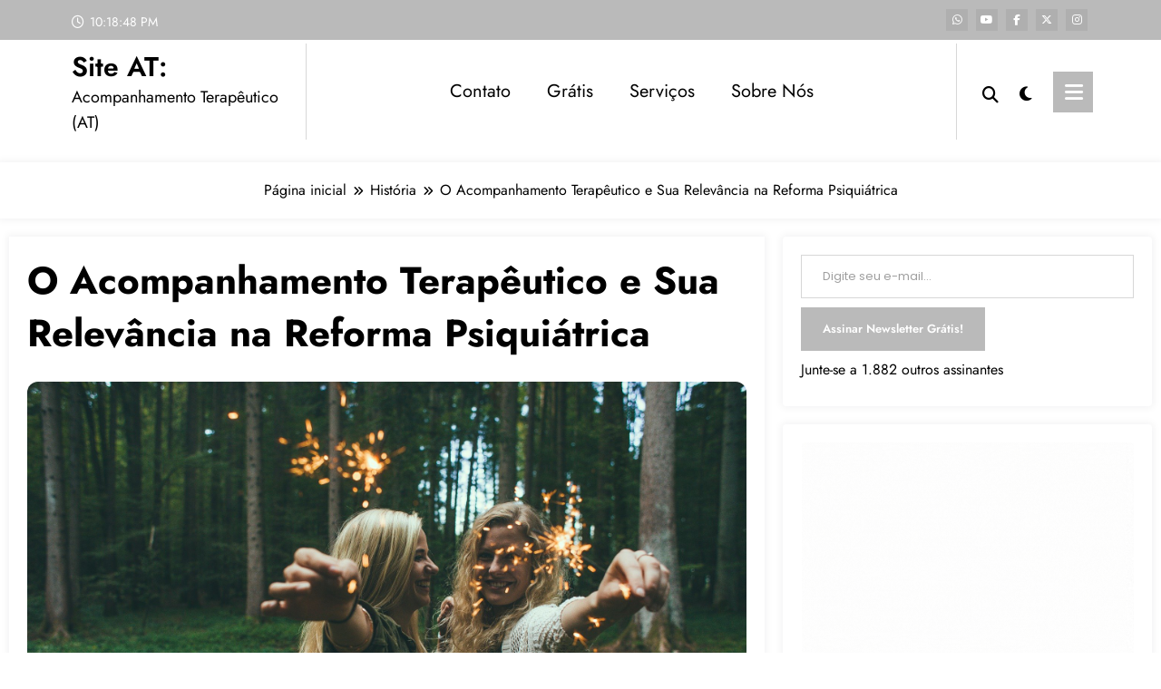

--- FILE ---
content_type: text/html; charset=UTF-8
request_url: https://siteat.net/o-acompanhamento-terapeutico-e-sua-relevancia-na-reforma-psiquiatrica/
body_size: 44134
content:
<!doctype html>
<html lang="pt-BR">
	<head itemscope itemtype="http://schema.org/WebSite">
		<meta charset="UTF-8">
		<meta http-equiv="X-UA-Compatible" content="IE=edge">
		<meta name="viewport" content="width=device-width,initial-scale=1,shrink-to-fit=no">
		<link rel="pingback" href=" https://siteat.net/xmlrpc.php "><title>O Acompanhamento Terapêutico e Sua Relevância na Reforma Psiquiátrica</title>
<meta name='robots' content='max-image-preview:large' />
<!-- Jetpack Site Verification Tags -->
<meta name="google-site-verification" content="1NtANc1xgCypKoY5k1Wy-TXMTf-1W2WPS3jWvTGZ-C4" />
<meta name="msvalidate.01" content="7059C564C5135809BD2F48A5502CA83C" />
<meta name="facebook-domain-verification" content="305473829863046" />
<link rel='dns-prefetch' href='//stats.wp.com' />
<link rel='dns-prefetch' href='//widgets.wp.com' />
<link rel='dns-prefetch' href='//s0.wp.com' />
<link rel='dns-prefetch' href='//0.gravatar.com' />
<link rel='dns-prefetch' href='//1.gravatar.com' />
<link rel='dns-prefetch' href='//2.gravatar.com' />
<link rel='dns-prefetch' href='//jetpack.wordpress.com' />
<link rel='dns-prefetch' href='//public-api.wordpress.com' />
<link rel="alternate" type="application/rss+xml" title="Feed para Site AT: &raquo;" href="https://siteat.net/feed/" />
<link rel="alternate" type="application/rss+xml" title="Feed de comentários para Site AT: &raquo;" href="https://siteat.net/comments/feed/" />
<link rel="alternate" type="application/rss+xml" title="Feed de comentários para Site AT: &raquo; O Acompanhamento Terapêutico e Sua Relevância na Reforma Psiquiátrica" href="https://siteat.net/o-acompanhamento-terapeutico-e-sua-relevancia-na-reforma-psiquiatrica/feed/" />
<link rel="alternate" title="oEmbed (JSON)" type="application/json+oembed" href="https://siteat.net/wp-json/oembed/1.0/embed?url=https%3A%2F%2Fsiteat.net%2Fo-acompanhamento-terapeutico-e-sua-relevancia-na-reforma-psiquiatrica%2F" />
<link rel="alternate" title="oEmbed (XML)" type="text/xml+oembed" href="https://siteat.net/wp-json/oembed/1.0/embed?url=https%3A%2F%2Fsiteat.net%2Fo-acompanhamento-terapeutico-e-sua-relevancia-na-reforma-psiquiatrica%2F&#038;format=xml" />
<style id='wp-img-auto-sizes-contain-inline-css' type='text/css'>
img:is([sizes=auto i],[sizes^="auto," i]){contain-intrinsic-size:3000px 1500px}
/*# sourceURL=wp-img-auto-sizes-contain-inline-css */
</style>

<link rel='stylesheet' id='jetpack_related-posts-css' href='https://siteat.net/wp-content/plugins/jetpack/modules/related-posts/related-posts.css?ver=20240116' type='text/css' media='all' />
<link rel='stylesheet' id='newscrunch-theme-fonts-css' href='https://siteat.net/wp-content/fonts/8d90138c3750ffba54ce0e9f253de4b3.css?ver=20201110' type='text/css' media='all' />
<style id='wp-emoji-styles-inline-css' type='text/css'>

	img.wp-smiley, img.emoji {
		display: inline !important;
		border: none !important;
		box-shadow: none !important;
		height: 1em !important;
		width: 1em !important;
		margin: 0 0.07em !important;
		vertical-align: -0.1em !important;
		background: none !important;
		padding: 0 !important;
	}
/*# sourceURL=wp-emoji-styles-inline-css */
</style>
<link rel='stylesheet' id='wp-block-library-css' href='https://siteat.net/wp-includes/css/dist/block-library/style.min.css?ver=6.9' type='text/css' media='all' />
<style id='wp-block-heading-inline-css' type='text/css'>
h1:where(.wp-block-heading).has-background,h2:where(.wp-block-heading).has-background,h3:where(.wp-block-heading).has-background,h4:where(.wp-block-heading).has-background,h5:where(.wp-block-heading).has-background,h6:where(.wp-block-heading).has-background{padding:1.25em 2.375em}h1.has-text-align-left[style*=writing-mode]:where([style*=vertical-lr]),h1.has-text-align-right[style*=writing-mode]:where([style*=vertical-rl]),h2.has-text-align-left[style*=writing-mode]:where([style*=vertical-lr]),h2.has-text-align-right[style*=writing-mode]:where([style*=vertical-rl]),h3.has-text-align-left[style*=writing-mode]:where([style*=vertical-lr]),h3.has-text-align-right[style*=writing-mode]:where([style*=vertical-rl]),h4.has-text-align-left[style*=writing-mode]:where([style*=vertical-lr]),h4.has-text-align-right[style*=writing-mode]:where([style*=vertical-rl]),h5.has-text-align-left[style*=writing-mode]:where([style*=vertical-lr]),h5.has-text-align-right[style*=writing-mode]:where([style*=vertical-rl]),h6.has-text-align-left[style*=writing-mode]:where([style*=vertical-lr]),h6.has-text-align-right[style*=writing-mode]:where([style*=vertical-rl]){rotate:180deg}
/*# sourceURL=https://siteat.net/wp-includes/blocks/heading/style.min.css */
</style>
<style id='wp-block-image-inline-css' type='text/css'>
.wp-block-image>a,.wp-block-image>figure>a{display:inline-block}.wp-block-image img{box-sizing:border-box;height:auto;max-width:100%;vertical-align:bottom}@media not (prefers-reduced-motion){.wp-block-image img.hide{visibility:hidden}.wp-block-image img.show{animation:show-content-image .4s}}.wp-block-image[style*=border-radius] img,.wp-block-image[style*=border-radius]>a{border-radius:inherit}.wp-block-image.has-custom-border img{box-sizing:border-box}.wp-block-image.aligncenter{text-align:center}.wp-block-image.alignfull>a,.wp-block-image.alignwide>a{width:100%}.wp-block-image.alignfull img,.wp-block-image.alignwide img{height:auto;width:100%}.wp-block-image .aligncenter,.wp-block-image .alignleft,.wp-block-image .alignright,.wp-block-image.aligncenter,.wp-block-image.alignleft,.wp-block-image.alignright{display:table}.wp-block-image .aligncenter>figcaption,.wp-block-image .alignleft>figcaption,.wp-block-image .alignright>figcaption,.wp-block-image.aligncenter>figcaption,.wp-block-image.alignleft>figcaption,.wp-block-image.alignright>figcaption{caption-side:bottom;display:table-caption}.wp-block-image .alignleft{float:left;margin:.5em 1em .5em 0}.wp-block-image .alignright{float:right;margin:.5em 0 .5em 1em}.wp-block-image .aligncenter{margin-left:auto;margin-right:auto}.wp-block-image :where(figcaption){margin-bottom:1em;margin-top:.5em}.wp-block-image.is-style-circle-mask img{border-radius:9999px}@supports ((-webkit-mask-image:none) or (mask-image:none)) or (-webkit-mask-image:none){.wp-block-image.is-style-circle-mask img{border-radius:0;-webkit-mask-image:url('data:image/svg+xml;utf8,<svg viewBox="0 0 100 100" xmlns="http://www.w3.org/2000/svg"><circle cx="50" cy="50" r="50"/></svg>');mask-image:url('data:image/svg+xml;utf8,<svg viewBox="0 0 100 100" xmlns="http://www.w3.org/2000/svg"><circle cx="50" cy="50" r="50"/></svg>');mask-mode:alpha;-webkit-mask-position:center;mask-position:center;-webkit-mask-repeat:no-repeat;mask-repeat:no-repeat;-webkit-mask-size:contain;mask-size:contain}}:root :where(.wp-block-image.is-style-rounded img,.wp-block-image .is-style-rounded img){border-radius:9999px}.wp-block-image figure{margin:0}.wp-lightbox-container{display:flex;flex-direction:column;position:relative}.wp-lightbox-container img{cursor:zoom-in}.wp-lightbox-container img:hover+button{opacity:1}.wp-lightbox-container button{align-items:center;backdrop-filter:blur(16px) saturate(180%);background-color:#5a5a5a40;border:none;border-radius:4px;cursor:zoom-in;display:flex;height:20px;justify-content:center;opacity:0;padding:0;position:absolute;right:16px;text-align:center;top:16px;width:20px;z-index:100}@media not (prefers-reduced-motion){.wp-lightbox-container button{transition:opacity .2s ease}}.wp-lightbox-container button:focus-visible{outline:3px auto #5a5a5a40;outline:3px auto -webkit-focus-ring-color;outline-offset:3px}.wp-lightbox-container button:hover{cursor:pointer;opacity:1}.wp-lightbox-container button:focus{opacity:1}.wp-lightbox-container button:focus,.wp-lightbox-container button:hover,.wp-lightbox-container button:not(:hover):not(:active):not(.has-background){background-color:#5a5a5a40;border:none}.wp-lightbox-overlay{box-sizing:border-box;cursor:zoom-out;height:100vh;left:0;overflow:hidden;position:fixed;top:0;visibility:hidden;width:100%;z-index:100000}.wp-lightbox-overlay .close-button{align-items:center;cursor:pointer;display:flex;justify-content:center;min-height:40px;min-width:40px;padding:0;position:absolute;right:calc(env(safe-area-inset-right) + 16px);top:calc(env(safe-area-inset-top) + 16px);z-index:5000000}.wp-lightbox-overlay .close-button:focus,.wp-lightbox-overlay .close-button:hover,.wp-lightbox-overlay .close-button:not(:hover):not(:active):not(.has-background){background:none;border:none}.wp-lightbox-overlay .lightbox-image-container{height:var(--wp--lightbox-container-height);left:50%;overflow:hidden;position:absolute;top:50%;transform:translate(-50%,-50%);transform-origin:top left;width:var(--wp--lightbox-container-width);z-index:9999999999}.wp-lightbox-overlay .wp-block-image{align-items:center;box-sizing:border-box;display:flex;height:100%;justify-content:center;margin:0;position:relative;transform-origin:0 0;width:100%;z-index:3000000}.wp-lightbox-overlay .wp-block-image img{height:var(--wp--lightbox-image-height);min-height:var(--wp--lightbox-image-height);min-width:var(--wp--lightbox-image-width);width:var(--wp--lightbox-image-width)}.wp-lightbox-overlay .wp-block-image figcaption{display:none}.wp-lightbox-overlay button{background:none;border:none}.wp-lightbox-overlay .scrim{background-color:#fff;height:100%;opacity:.9;position:absolute;width:100%;z-index:2000000}.wp-lightbox-overlay.active{visibility:visible}@media not (prefers-reduced-motion){.wp-lightbox-overlay.active{animation:turn-on-visibility .25s both}.wp-lightbox-overlay.active img{animation:turn-on-visibility .35s both}.wp-lightbox-overlay.show-closing-animation:not(.active){animation:turn-off-visibility .35s both}.wp-lightbox-overlay.show-closing-animation:not(.active) img{animation:turn-off-visibility .25s both}.wp-lightbox-overlay.zoom.active{animation:none;opacity:1;visibility:visible}.wp-lightbox-overlay.zoom.active .lightbox-image-container{animation:lightbox-zoom-in .4s}.wp-lightbox-overlay.zoom.active .lightbox-image-container img{animation:none}.wp-lightbox-overlay.zoom.active .scrim{animation:turn-on-visibility .4s forwards}.wp-lightbox-overlay.zoom.show-closing-animation:not(.active){animation:none}.wp-lightbox-overlay.zoom.show-closing-animation:not(.active) .lightbox-image-container{animation:lightbox-zoom-out .4s}.wp-lightbox-overlay.zoom.show-closing-animation:not(.active) .lightbox-image-container img{animation:none}.wp-lightbox-overlay.zoom.show-closing-animation:not(.active) .scrim{animation:turn-off-visibility .4s forwards}}@keyframes show-content-image{0%{visibility:hidden}99%{visibility:hidden}to{visibility:visible}}@keyframes turn-on-visibility{0%{opacity:0}to{opacity:1}}@keyframes turn-off-visibility{0%{opacity:1;visibility:visible}99%{opacity:0;visibility:visible}to{opacity:0;visibility:hidden}}@keyframes lightbox-zoom-in{0%{transform:translate(calc((-100vw + var(--wp--lightbox-scrollbar-width))/2 + var(--wp--lightbox-initial-left-position)),calc(-50vh + var(--wp--lightbox-initial-top-position))) scale(var(--wp--lightbox-scale))}to{transform:translate(-50%,-50%) scale(1)}}@keyframes lightbox-zoom-out{0%{transform:translate(-50%,-50%) scale(1);visibility:visible}99%{visibility:visible}to{transform:translate(calc((-100vw + var(--wp--lightbox-scrollbar-width))/2 + var(--wp--lightbox-initial-left-position)),calc(-50vh + var(--wp--lightbox-initial-top-position))) scale(var(--wp--lightbox-scale));visibility:hidden}}
/*# sourceURL=https://siteat.net/wp-includes/blocks/image/style.min.css */
</style>
<style id='wp-block-image-theme-inline-css' type='text/css'>
:root :where(.wp-block-image figcaption){color:#555;font-size:13px;text-align:center}.is-dark-theme :root :where(.wp-block-image figcaption){color:#ffffffa6}.wp-block-image{margin:0 0 1em}
/*# sourceURL=https://siteat.net/wp-includes/blocks/image/theme.min.css */
</style>
<style id='wp-block-latest-posts-inline-css' type='text/css'>
.wp-block-latest-posts{box-sizing:border-box}.wp-block-latest-posts.alignleft{margin-right:2em}.wp-block-latest-posts.alignright{margin-left:2em}.wp-block-latest-posts.wp-block-latest-posts__list{list-style:none}.wp-block-latest-posts.wp-block-latest-posts__list li{clear:both;overflow-wrap:break-word}.wp-block-latest-posts.is-grid{display:flex;flex-wrap:wrap}.wp-block-latest-posts.is-grid li{margin:0 1.25em 1.25em 0;width:100%}@media (min-width:600px){.wp-block-latest-posts.columns-2 li{width:calc(50% - .625em)}.wp-block-latest-posts.columns-2 li:nth-child(2n){margin-right:0}.wp-block-latest-posts.columns-3 li{width:calc(33.33333% - .83333em)}.wp-block-latest-posts.columns-3 li:nth-child(3n){margin-right:0}.wp-block-latest-posts.columns-4 li{width:calc(25% - .9375em)}.wp-block-latest-posts.columns-4 li:nth-child(4n){margin-right:0}.wp-block-latest-posts.columns-5 li{width:calc(20% - 1em)}.wp-block-latest-posts.columns-5 li:nth-child(5n){margin-right:0}.wp-block-latest-posts.columns-6 li{width:calc(16.66667% - 1.04167em)}.wp-block-latest-posts.columns-6 li:nth-child(6n){margin-right:0}}:root :where(.wp-block-latest-posts.is-grid){padding:0}:root :where(.wp-block-latest-posts.wp-block-latest-posts__list){padding-left:0}.wp-block-latest-posts__post-author,.wp-block-latest-posts__post-date{display:block;font-size:.8125em}.wp-block-latest-posts__post-excerpt,.wp-block-latest-posts__post-full-content{margin-bottom:1em;margin-top:.5em}.wp-block-latest-posts__featured-image a{display:inline-block}.wp-block-latest-posts__featured-image img{height:auto;max-width:100%;width:auto}.wp-block-latest-posts__featured-image.alignleft{float:left;margin-right:1em}.wp-block-latest-posts__featured-image.alignright{float:right;margin-left:1em}.wp-block-latest-posts__featured-image.aligncenter{margin-bottom:1em;text-align:center}
/*# sourceURL=https://siteat.net/wp-includes/blocks/latest-posts/style.min.css */
</style>
<style id='wp-block-tag-cloud-inline-css' type='text/css'>
.wp-block-tag-cloud{box-sizing:border-box}.wp-block-tag-cloud.aligncenter{justify-content:center;text-align:center}.wp-block-tag-cloud a{display:inline-block;margin-right:5px}.wp-block-tag-cloud span{display:inline-block;margin-left:5px;text-decoration:none}:root :where(.wp-block-tag-cloud.is-style-outline){display:flex;flex-wrap:wrap;gap:1ch}:root :where(.wp-block-tag-cloud.is-style-outline a){border:1px solid;font-size:unset!important;margin-right:0;padding:1ch 2ch;text-decoration:none!important}
/*# sourceURL=https://siteat.net/wp-includes/blocks/tag-cloud/style.min.css */
</style>
<style id='wp-block-group-inline-css' type='text/css'>
.wp-block-group{box-sizing:border-box}:where(.wp-block-group.wp-block-group-is-layout-constrained){position:relative}
/*# sourceURL=https://siteat.net/wp-includes/blocks/group/style.min.css */
</style>
<style id='wp-block-group-theme-inline-css' type='text/css'>
:where(.wp-block-group.has-background){padding:1.25em 2.375em}
/*# sourceURL=https://siteat.net/wp-includes/blocks/group/theme.min.css */
</style>
<style id='wp-block-paragraph-inline-css' type='text/css'>
.is-small-text{font-size:.875em}.is-regular-text{font-size:1em}.is-large-text{font-size:2.25em}.is-larger-text{font-size:3em}.has-drop-cap:not(:focus):first-letter{float:left;font-size:8.4em;font-style:normal;font-weight:100;line-height:.68;margin:.05em .1em 0 0;text-transform:uppercase}body.rtl .has-drop-cap:not(:focus):first-letter{float:none;margin-left:.1em}p.has-drop-cap.has-background{overflow:hidden}:root :where(p.has-background){padding:1.25em 2.375em}:where(p.has-text-color:not(.has-link-color)) a{color:inherit}p.has-text-align-left[style*="writing-mode:vertical-lr"],p.has-text-align-right[style*="writing-mode:vertical-rl"]{rotate:180deg}
/*# sourceURL=https://siteat.net/wp-includes/blocks/paragraph/style.min.css */
</style>
<style id='wp-block-separator-inline-css' type='text/css'>
@charset "UTF-8";.wp-block-separator{border:none;border-top:2px solid}:root :where(.wp-block-separator.is-style-dots){height:auto;line-height:1;text-align:center}:root :where(.wp-block-separator.is-style-dots):before{color:currentColor;content:"···";font-family:serif;font-size:1.5em;letter-spacing:2em;padding-left:2em}.wp-block-separator.is-style-dots{background:none!important;border:none!important}
/*# sourceURL=https://siteat.net/wp-includes/blocks/separator/style.min.css */
</style>
<style id='wp-block-separator-theme-inline-css' type='text/css'>
.wp-block-separator.has-css-opacity{opacity:.4}.wp-block-separator{border:none;border-bottom:2px solid;margin-left:auto;margin-right:auto}.wp-block-separator.has-alpha-channel-opacity{opacity:1}.wp-block-separator:not(.is-style-wide):not(.is-style-dots){width:100px}.wp-block-separator.has-background:not(.is-style-dots){border-bottom:none;height:1px}.wp-block-separator.has-background:not(.is-style-wide):not(.is-style-dots){height:2px}
/*# sourceURL=https://siteat.net/wp-includes/blocks/separator/theme.min.css */
</style>
<style id='global-styles-inline-css' type='text/css'>
:root{--wp--preset--aspect-ratio--square: 1;--wp--preset--aspect-ratio--4-3: 4/3;--wp--preset--aspect-ratio--3-4: 3/4;--wp--preset--aspect-ratio--3-2: 3/2;--wp--preset--aspect-ratio--2-3: 2/3;--wp--preset--aspect-ratio--16-9: 16/9;--wp--preset--aspect-ratio--9-16: 9/16;--wp--preset--color--black: #000000;--wp--preset--color--cyan-bluish-gray: #abb8c3;--wp--preset--color--white: #ffffff;--wp--preset--color--pale-pink: #f78da7;--wp--preset--color--vivid-red: #cf2e2e;--wp--preset--color--luminous-vivid-orange: #ff6900;--wp--preset--color--luminous-vivid-amber: #fcb900;--wp--preset--color--light-green-cyan: #7bdcb5;--wp--preset--color--vivid-green-cyan: #00d084;--wp--preset--color--pale-cyan-blue: #8ed1fc;--wp--preset--color--vivid-cyan-blue: #0693e3;--wp--preset--color--vivid-purple: #9b51e0;--wp--preset--gradient--vivid-cyan-blue-to-vivid-purple: linear-gradient(135deg,rgb(6,147,227) 0%,rgb(155,81,224) 100%);--wp--preset--gradient--light-green-cyan-to-vivid-green-cyan: linear-gradient(135deg,rgb(122,220,180) 0%,rgb(0,208,130) 100%);--wp--preset--gradient--luminous-vivid-amber-to-luminous-vivid-orange: linear-gradient(135deg,rgb(252,185,0) 0%,rgb(255,105,0) 100%);--wp--preset--gradient--luminous-vivid-orange-to-vivid-red: linear-gradient(135deg,rgb(255,105,0) 0%,rgb(207,46,46) 100%);--wp--preset--gradient--very-light-gray-to-cyan-bluish-gray: linear-gradient(135deg,rgb(238,238,238) 0%,rgb(169,184,195) 100%);--wp--preset--gradient--cool-to-warm-spectrum: linear-gradient(135deg,rgb(74,234,220) 0%,rgb(151,120,209) 20%,rgb(207,42,186) 40%,rgb(238,44,130) 60%,rgb(251,105,98) 80%,rgb(254,248,76) 100%);--wp--preset--gradient--blush-light-purple: linear-gradient(135deg,rgb(255,206,236) 0%,rgb(152,150,240) 100%);--wp--preset--gradient--blush-bordeaux: linear-gradient(135deg,rgb(254,205,165) 0%,rgb(254,45,45) 50%,rgb(107,0,62) 100%);--wp--preset--gradient--luminous-dusk: linear-gradient(135deg,rgb(255,203,112) 0%,rgb(199,81,192) 50%,rgb(65,88,208) 100%);--wp--preset--gradient--pale-ocean: linear-gradient(135deg,rgb(255,245,203) 0%,rgb(182,227,212) 50%,rgb(51,167,181) 100%);--wp--preset--gradient--electric-grass: linear-gradient(135deg,rgb(202,248,128) 0%,rgb(113,206,126) 100%);--wp--preset--gradient--midnight: linear-gradient(135deg,rgb(2,3,129) 0%,rgb(40,116,252) 100%);--wp--preset--font-size--small: 13px;--wp--preset--font-size--medium: 20px;--wp--preset--font-size--large: 36px;--wp--preset--font-size--x-large: 42px;--wp--preset--spacing--20: 0.44rem;--wp--preset--spacing--30: 0.67rem;--wp--preset--spacing--40: 1rem;--wp--preset--spacing--50: 1.5rem;--wp--preset--spacing--60: 2.25rem;--wp--preset--spacing--70: 3.38rem;--wp--preset--spacing--80: 5.06rem;--wp--preset--shadow--natural: 6px 6px 9px rgba(0, 0, 0, 0.2);--wp--preset--shadow--deep: 12px 12px 50px rgba(0, 0, 0, 0.4);--wp--preset--shadow--sharp: 6px 6px 0px rgba(0, 0, 0, 0.2);--wp--preset--shadow--outlined: 6px 6px 0px -3px rgb(255, 255, 255), 6px 6px rgb(0, 0, 0);--wp--preset--shadow--crisp: 6px 6px 0px rgb(0, 0, 0);}:where(.is-layout-flex){gap: 0.5em;}:where(.is-layout-grid){gap: 0.5em;}body .is-layout-flex{display: flex;}.is-layout-flex{flex-wrap: wrap;align-items: center;}.is-layout-flex > :is(*, div){margin: 0;}body .is-layout-grid{display: grid;}.is-layout-grid > :is(*, div){margin: 0;}:where(.wp-block-columns.is-layout-flex){gap: 2em;}:where(.wp-block-columns.is-layout-grid){gap: 2em;}:where(.wp-block-post-template.is-layout-flex){gap: 1.25em;}:where(.wp-block-post-template.is-layout-grid){gap: 1.25em;}.has-black-color{color: var(--wp--preset--color--black) !important;}.has-cyan-bluish-gray-color{color: var(--wp--preset--color--cyan-bluish-gray) !important;}.has-white-color{color: var(--wp--preset--color--white) !important;}.has-pale-pink-color{color: var(--wp--preset--color--pale-pink) !important;}.has-vivid-red-color{color: var(--wp--preset--color--vivid-red) !important;}.has-luminous-vivid-orange-color{color: var(--wp--preset--color--luminous-vivid-orange) !important;}.has-luminous-vivid-amber-color{color: var(--wp--preset--color--luminous-vivid-amber) !important;}.has-light-green-cyan-color{color: var(--wp--preset--color--light-green-cyan) !important;}.has-vivid-green-cyan-color{color: var(--wp--preset--color--vivid-green-cyan) !important;}.has-pale-cyan-blue-color{color: var(--wp--preset--color--pale-cyan-blue) !important;}.has-vivid-cyan-blue-color{color: var(--wp--preset--color--vivid-cyan-blue) !important;}.has-vivid-purple-color{color: var(--wp--preset--color--vivid-purple) !important;}.has-black-background-color{background-color: var(--wp--preset--color--black) !important;}.has-cyan-bluish-gray-background-color{background-color: var(--wp--preset--color--cyan-bluish-gray) !important;}.has-white-background-color{background-color: var(--wp--preset--color--white) !important;}.has-pale-pink-background-color{background-color: var(--wp--preset--color--pale-pink) !important;}.has-vivid-red-background-color{background-color: var(--wp--preset--color--vivid-red) !important;}.has-luminous-vivid-orange-background-color{background-color: var(--wp--preset--color--luminous-vivid-orange) !important;}.has-luminous-vivid-amber-background-color{background-color: var(--wp--preset--color--luminous-vivid-amber) !important;}.has-light-green-cyan-background-color{background-color: var(--wp--preset--color--light-green-cyan) !important;}.has-vivid-green-cyan-background-color{background-color: var(--wp--preset--color--vivid-green-cyan) !important;}.has-pale-cyan-blue-background-color{background-color: var(--wp--preset--color--pale-cyan-blue) !important;}.has-vivid-cyan-blue-background-color{background-color: var(--wp--preset--color--vivid-cyan-blue) !important;}.has-vivid-purple-background-color{background-color: var(--wp--preset--color--vivid-purple) !important;}.has-black-border-color{border-color: var(--wp--preset--color--black) !important;}.has-cyan-bluish-gray-border-color{border-color: var(--wp--preset--color--cyan-bluish-gray) !important;}.has-white-border-color{border-color: var(--wp--preset--color--white) !important;}.has-pale-pink-border-color{border-color: var(--wp--preset--color--pale-pink) !important;}.has-vivid-red-border-color{border-color: var(--wp--preset--color--vivid-red) !important;}.has-luminous-vivid-orange-border-color{border-color: var(--wp--preset--color--luminous-vivid-orange) !important;}.has-luminous-vivid-amber-border-color{border-color: var(--wp--preset--color--luminous-vivid-amber) !important;}.has-light-green-cyan-border-color{border-color: var(--wp--preset--color--light-green-cyan) !important;}.has-vivid-green-cyan-border-color{border-color: var(--wp--preset--color--vivid-green-cyan) !important;}.has-pale-cyan-blue-border-color{border-color: var(--wp--preset--color--pale-cyan-blue) !important;}.has-vivid-cyan-blue-border-color{border-color: var(--wp--preset--color--vivid-cyan-blue) !important;}.has-vivid-purple-border-color{border-color: var(--wp--preset--color--vivid-purple) !important;}.has-vivid-cyan-blue-to-vivid-purple-gradient-background{background: var(--wp--preset--gradient--vivid-cyan-blue-to-vivid-purple) !important;}.has-light-green-cyan-to-vivid-green-cyan-gradient-background{background: var(--wp--preset--gradient--light-green-cyan-to-vivid-green-cyan) !important;}.has-luminous-vivid-amber-to-luminous-vivid-orange-gradient-background{background: var(--wp--preset--gradient--luminous-vivid-amber-to-luminous-vivid-orange) !important;}.has-luminous-vivid-orange-to-vivid-red-gradient-background{background: var(--wp--preset--gradient--luminous-vivid-orange-to-vivid-red) !important;}.has-very-light-gray-to-cyan-bluish-gray-gradient-background{background: var(--wp--preset--gradient--very-light-gray-to-cyan-bluish-gray) !important;}.has-cool-to-warm-spectrum-gradient-background{background: var(--wp--preset--gradient--cool-to-warm-spectrum) !important;}.has-blush-light-purple-gradient-background{background: var(--wp--preset--gradient--blush-light-purple) !important;}.has-blush-bordeaux-gradient-background{background: var(--wp--preset--gradient--blush-bordeaux) !important;}.has-luminous-dusk-gradient-background{background: var(--wp--preset--gradient--luminous-dusk) !important;}.has-pale-ocean-gradient-background{background: var(--wp--preset--gradient--pale-ocean) !important;}.has-electric-grass-gradient-background{background: var(--wp--preset--gradient--electric-grass) !important;}.has-midnight-gradient-background{background: var(--wp--preset--gradient--midnight) !important;}.has-small-font-size{font-size: var(--wp--preset--font-size--small) !important;}.has-medium-font-size{font-size: var(--wp--preset--font-size--medium) !important;}.has-large-font-size{font-size: var(--wp--preset--font-size--large) !important;}.has-x-large-font-size{font-size: var(--wp--preset--font-size--x-large) !important;}
/*# sourceURL=global-styles-inline-css */
</style>
<style id='core-block-supports-inline-css' type='text/css'>
.wp-container-core-group-is-layout-bcfe9290 > :where(:not(.alignleft):not(.alignright):not(.alignfull)){max-width:480px;margin-left:auto !important;margin-right:auto !important;}.wp-container-core-group-is-layout-bcfe9290 > .alignwide{max-width:480px;}.wp-container-core-group-is-layout-bcfe9290 .alignfull{max-width:none;}
/*# sourceURL=core-block-supports-inline-css */
</style>

<style id='classic-theme-styles-inline-css' type='text/css'>
/*! This file is auto-generated */
.wp-block-button__link{color:#fff;background-color:#32373c;border-radius:9999px;box-shadow:none;text-decoration:none;padding:calc(.667em + 2px) calc(1.333em + 2px);font-size:1.125em}.wp-block-file__button{background:#32373c;color:#fff;text-decoration:none}
/*# sourceURL=/wp-includes/css/classic-themes.min.css */
</style>
<link rel='stylesheet' id='newsblogger-dark-style-css' href='https://siteat.net/wp-content/themes/newsblogger/assets/css/dark.css?ver=6.9' type='text/css' media='all' />
<link rel='stylesheet' id='newsblogger-parent-style-css' href='https://siteat.net/wp-content/themes/newscrunch/style.css?ver=6.9' type='text/css' media='all' />
<link rel='stylesheet' id='animate-css' href='https://siteat.net/wp-content/themes/newscrunch/assets/css/animate.min.css?ver=6.9' type='text/css' media='all' />
<link rel='stylesheet' id='newscrunch-menu-css-css' href='https://siteat.net/wp-content/themes/newscrunch/assets/css/theme-menu.css?ver=6.9' type='text/css' media='all' />
<link rel='stylesheet' id='owl-carousel-css' href='https://siteat.net/wp-content/themes/newscrunch/assets/css/owl.carousel.min.css?ver=6.9' type='text/css' media='all' />
<link rel='stylesheet' id='newscrunch-style-css' href='https://siteat.net/wp-content/themes/newsblogger/style.css?ver=6.9' type='text/css' media='all' />
<link rel='stylesheet' id='font-awesome-min-css' href='https://siteat.net/wp-content/themes/newscrunch/assets/css/font-awesome/css/all.min.css?ver=6.9' type='text/css' media='all' />
<link rel='stylesheet' id='newscrunch-dark-css' href='https://siteat.net/wp-content/themes/newscrunch/assets/css/dark.css?ver=6.9' type='text/css' media='all' />
<link rel='stylesheet' id='jetpack_likes-css' href='https://siteat.net/wp-content/plugins/jetpack/modules/likes/style.css?ver=15.3.1' type='text/css' media='all' />
<link rel='stylesheet' id='sharedaddy-css' href='https://siteat.net/wp-content/plugins/jetpack/modules/sharedaddy/sharing.css?ver=15.3.1' type='text/css' media='all' />
<link rel='stylesheet' id='social-logos-css' href='https://siteat.net/wp-content/plugins/jetpack/_inc/social-logos/social-logos.min.css?ver=15.3.1' type='text/css' media='all' />
<style id='quads-styles-inline-css' type='text/css'>

    .quads-location ins.adsbygoogle {
        background: transparent !important;
    }.quads-location .quads_rotator_img{ opacity:1 !important;}
    .quads.quads_ad_container { display: grid; grid-template-columns: auto; grid-gap: 10px; padding: 10px; }
    .grid_image{animation: fadeIn 0.5s;-webkit-animation: fadeIn 0.5s;-moz-animation: fadeIn 0.5s;
        -o-animation: fadeIn 0.5s;-ms-animation: fadeIn 0.5s;}
    .quads-ad-label { font-size: 12px; text-align: center; color: #333;}
    .quads_click_impression { display: none;} .quads-location, .quads-ads-space{max-width:100%;} @media only screen and (max-width: 480px) { .quads-ads-space, .penci-builder-element .quads-ads-space{max-width:340px;}}
/*# sourceURL=quads-styles-inline-css */
</style>
<script type="text/javascript" id="jetpack_related-posts-js-extra">
/* <![CDATA[ */
var related_posts_js_options = {"post_heading":"h4"};
//# sourceURL=jetpack_related-posts-js-extra
/* ]]> */
</script>
<script type="text/javascript" src="https://siteat.net/wp-content/plugins/jetpack/_inc/build/related-posts/related-posts.min.js?ver=20240116" id="jetpack_related-posts-js"></script>
<script type="text/javascript" src="https://siteat.net/wp-includes/js/jquery/jquery.min.js?ver=3.7.1" id="jquery-core-js"></script>
<script type="text/javascript" src="https://siteat.net/wp-includes/js/jquery/jquery-migrate.min.js?ver=3.4.1" id="jquery-migrate-js"></script>
<link rel="https://api.w.org/" href="https://siteat.net/wp-json/" /><link rel="alternate" title="JSON" type="application/json" href="https://siteat.net/wp-json/wp/v2/posts/641" /><link rel="EditURI" type="application/rsd+xml" title="RSD" href="https://siteat.net/xmlrpc.php?rsd" />
<meta name="generator" content="WordPress 6.9" />
<link rel="canonical" href="https://siteat.net/o-acompanhamento-terapeutico-e-sua-relevancia-na-reforma-psiquiatrica/" />
<link rel='shortlink' href='https://siteat.net/?p=641' />
<script async src="https://pagead2.googlesyndication.com/pagead/js/adsbygoogle.js?client=ca-pub-4792028383539233"
     crossorigin="anonymous"></script>	<style>img#wpstats{display:none}</style>
		<script>document.cookie = 'quads_browser_width='+screen.width;</script>	<script type="text/javascript" >
		function wpmautic_send(){
			if ('undefined' === typeof mt) {
				if (console !== undefined) {
					console.warn('WPMautic: mt not defined. Did you load mtc.js ?');
				}
				return false;
			}
			// Add the mt('send', 'pageview') script with optional tracking attributes.
			mt('send', 'pageview');
		}

			(function(w,d,t,u,n,a,m){w['MauticTrackingObject']=n;
			w[n]=w[n]||function(){(w[n].q=w[n].q||[]).push(arguments)},a=d.createElement(t),
			m=d.getElementsByTagName(t)[0];a.async=1;a.src=u;m.parentNode.insertBefore(a,m)
		})(window,document,'script','https://vip.portaldr.com.br/mtc.js','mt');

		wpmautic_send();
			</script>
			<style>
			.custom-logo, .dark-custom-logo{
				width: 250px; 
				height: auto;
			}
			@media only screen and (max-width: 992px){
			.custom-logo, .dark-custom-logo{
				width: 200px; 
				height: auto;
			}}
			@media only screen and (max-width: 500px){
			.custom-logo, .dark-custom-logo{
				width: 150px; 
				height: auto;
			}}
		</style>
				
		 
            <style type="text/css">
            	/* Position secondary image on top */
				.products .product .secondary-image {position: absolute;top: 0;left: 0;width: 100%;height: 100%;opacity: 0;transition: opacity 0.3s ease-in-out;}
                        </style>
	            <style>
            [data-theme="spnc_light"] .header-sidebar .spnc-left .head-contact-info li.header-date .date {
                color: #;
            }
            [data-theme="spnc_light"] .header-sidebar .spnc-left .head-contact-info li.header-time .time {
                color: #;
            }

            /* css for dark */
            [data-theme="spnc_dark"] .header-sidebar .spnc-left .head-contact-info li.header-date .date {
                color: #;
            }
            [data-theme="spnc_dark"] .newsblogger :is(.header-sidebar.header-1 .spnc-left .head-contact-info li.header-date .date, .header-sidebar.header-2 .spnc-left .head-contact-info li.header-date .date) {
                color: #fff;
            }
            [data-theme="spnc_dark"] .header-sidebar .spnc-left .head-contact-info li.header-time .time {
                color: #;
            }
            [data-theme="spnc_dark"] .newsblogger :is(.header-sidebar.header-1 .spnc-left .head-contact-info li.header-time .time, .header-sidebar.header-2 .spnc-left .head-contact-info li.header-time .time) {
                color: #fff;
            }
        </style>
                        <style type="text/css">
                        body.newscrunch #page .spnc-cat-links a.newscrunch_category_2                            {
                                background: #369ef6;
                            }
                        body .spnc-category-page .spnc-blog-cat-wrapper .spnc-first-catpost .spnc-cat-links a.newscrunch_category_2, .spnc-cat-first-post .spnc-post .spnc-post-content .spnc-cat-links a.newscrunch_category_2                                {
                                    color: #369ef6;
                                }
                    </style>
                                    <style type="text/css">
                        body.newscrunch #page .spnc-cat-links a.newscrunch_category_3                            {
                                background: #369ef6;
                            }
                        body .spnc-category-page .spnc-blog-cat-wrapper .spnc-first-catpost .spnc-cat-links a.newscrunch_category_3, .spnc-cat-first-post .spnc-post .spnc-post-content .spnc-cat-links a.newscrunch_category_3                                {
                                    color: #369ef6;
                                }
                    </style>
                                    <style type="text/css">
                        body.newscrunch #page .spnc-cat-links a.newscrunch_category_4                            {
                                background: #369ef6;
                            }
                        body .spnc-category-page .spnc-blog-cat-wrapper .spnc-first-catpost .spnc-cat-links a.newscrunch_category_4, .spnc-cat-first-post .spnc-post .spnc-post-content .spnc-cat-links a.newscrunch_category_4                                {
                                    color: #369ef6;
                                }
                    </style>
                                    <style type="text/css">
                        body.newscrunch #page .spnc-cat-links a.newscrunch_category_5                            {
                                background: #369ef6;
                            }
                        body .spnc-category-page .spnc-blog-cat-wrapper .spnc-first-catpost .spnc-cat-links a.newscrunch_category_5, .spnc-cat-first-post .spnc-post .spnc-post-content .spnc-cat-links a.newscrunch_category_5                                {
                                    color: #369ef6;
                                }
                    </style>
                                    <style type="text/css">
                        body.newscrunch #page .spnc-cat-links a.newscrunch_category_6                            {
                                background: #369ef6;
                            }
                        body .spnc-category-page .spnc-blog-cat-wrapper .spnc-first-catpost .spnc-cat-links a.newscrunch_category_6, .spnc-cat-first-post .spnc-post .spnc-post-content .spnc-cat-links a.newscrunch_category_6                                {
                                    color: #369ef6;
                                }
                    </style>
                                    <style type="text/css">
                        body.newscrunch #page .spnc-cat-links a.newscrunch_category_7                            {
                                background: #369ef6;
                            }
                        body .spnc-category-page .spnc-blog-cat-wrapper .spnc-first-catpost .spnc-cat-links a.newscrunch_category_7, .spnc-cat-first-post .spnc-post .spnc-post-content .spnc-cat-links a.newscrunch_category_7                                {
                                    color: #369ef6;
                                }
                    </style>
                                    <style type="text/css">
                        body.newscrunch #page .spnc-cat-links a.newscrunch_category_8                            {
                                background: #369ef6;
                            }
                        body .spnc-category-page .spnc-blog-cat-wrapper .spnc-first-catpost .spnc-cat-links a.newscrunch_category_8, .spnc-cat-first-post .spnc-post .spnc-post-content .spnc-cat-links a.newscrunch_category_8                                {
                                    color: #369ef6;
                                }
                    </style>
                                    <style type="text/css">
                        body.newscrunch #page .spnc-cat-links a.newscrunch_category_9                            {
                                background: #369ef6;
                            }
                        body .spnc-category-page .spnc-blog-cat-wrapper .spnc-first-catpost .spnc-cat-links a.newscrunch_category_9, .spnc-cat-first-post .spnc-post .spnc-post-content .spnc-cat-links a.newscrunch_category_9                                {
                                    color: #369ef6;
                                }
                    </style>
                                    <style type="text/css">
                        body.newscrunch #page .spnc-cat-links a.newscrunch_category_10                            {
                                background: #369ef6;
                            }
                        body .spnc-category-page .spnc-blog-cat-wrapper .spnc-first-catpost .spnc-cat-links a.newscrunch_category_10, .spnc-cat-first-post .spnc-post .spnc-post-content .spnc-cat-links a.newscrunch_category_10                                {
                                    color: #369ef6;
                                }
                    </style>
                                    <style type="text/css">
                        body.newscrunch #page .spnc-cat-links a.newscrunch_category_11                            {
                                background: #369ef6;
                            }
                        body .spnc-category-page .spnc-blog-cat-wrapper .spnc-first-catpost .spnc-cat-links a.newscrunch_category_11, .spnc-cat-first-post .spnc-post .spnc-post-content .spnc-cat-links a.newscrunch_category_11                                {
                                    color: #369ef6;
                                }
                    </style>
                                    <style type="text/css">
                        body.newscrunch #page .spnc-cat-links a.newscrunch_category_228                            {
                                background: #369ef6;
                            }
                        body .spnc-category-page .spnc-blog-cat-wrapper .spnc-first-catpost .spnc-cat-links a.newscrunch_category_228, .spnc-cat-first-post .spnc-post .spnc-post-content .spnc-cat-links a.newscrunch_category_228                                {
                                    color: #369ef6;
                                }
                    </style>
                                    <style type="text/css">
                        body.newscrunch #page .spnc-cat-links a.newscrunch_category_13                            {
                                background: #369ef6;
                            }
                        body .spnc-category-page .spnc-blog-cat-wrapper .spnc-first-catpost .spnc-cat-links a.newscrunch_category_13, .spnc-cat-first-post .spnc-post .spnc-post-content .spnc-cat-links a.newscrunch_category_13                                {
                                    color: #369ef6;
                                }
                    </style>
                                    <style type="text/css">
                        body.newscrunch #page .spnc-cat-links a.newscrunch_category_14                            {
                                background: #369ef6;
                            }
                        body .spnc-category-page .spnc-blog-cat-wrapper .spnc-first-catpost .spnc-cat-links a.newscrunch_category_14, .spnc-cat-first-post .spnc-post .spnc-post-content .spnc-cat-links a.newscrunch_category_14                                {
                                    color: #369ef6;
                                }
                    </style>
                        <style>
            body .header-sidebar .widget .custom-social-icons li a {
                color: #;
                background-color: #;
            }
            body .header-sidebar .widget .custom-social-icons li > a:is(:hover,:focus) {
                color: #;
                background-color: #;
            }
            body.newsblogger .header-sidebar.header-2 .widget .custom-social-icons li > a:is(:hover,:focus) {
                background-color: #fff;
            }
            body.newscrunch-plus .header-sidebar .spnc-date-social.spnc-right .custom-date-social-icons li a {
                color: #;
            }
            body.newscrunch-plus #wrapper .header-sidebar .spnc-date-social.spnc-right .custom-date-social-icons li a:hover {
                color: #;
            }
        </style>
            <style>
            /* Site Title Color */
            body .custom-logo-link-url .site-title a,
            body .header-5 .custom-logo-link-url .site-title a,
            body .header-4 .custom-logo-link-url .site-title a {
                color: #;
            }

            /* Site Title Hover Color */
            [data-theme="spnc_light"]  body .custom-logo-link-url .site-title a:hover,
            body .header-5 .custom-logo-link-url .site-title a:hover,
            body .header-4 .custom-logo-link-url .site-title a:hover {
                color: #;
            }

            /* Tagline Color */
            body .custom-logo-link-url .site-description,
            body .header-5 .custom-logo-link-url .site-description,
            body .header-4 .custom-logo-link-url .site-description {
                color: #;
            }

            /* Site Title Color For Dark Layout */
            [data-theme="spnc_dark"] .custom-logo-link-url .site-title a,
            [data-theme="spnc_dark"]  body .header-5 .custom-logo-link-url .site-title a,
            [data-theme="spnc_dark"]  body .header-4 .custom-logo-link-url .site-title a{
                color: #;
            }

            /* Site Title Hover Color For Dark Layout */
            [data-theme="spnc_dark"] body .custom-logo-link-url .site-title a:hover,
            [data-theme="spnc_dark"] body .header-5 .custom-logo-link-url .site-title a:hover,
            [data-theme="spnc_dark"] body .header-4 .custom-logo-link-url .site-title a:hover  {
                color: #;
            }

            /* Tagline Color For Dark Layout */
            [data-theme="spnc_dark"] .custom-logo-link-url .site-description,
            [data-theme="spnc_dark"] body .header-5 .custom-logo-link-url .site-description,
            [data-theme="spnc_dark"] body .header-4 .custom-logo-link-url .site-description{
                color: #;
            }
        </style>
            <style>
            body .header-4 .spnc-custom .spnc-nav li > a,body .header-5 .spnc-custom .spnc-nav li > a, body .header-6 .spnc-custom .spnc-nav li > a, body .header-7 .spnc-custom .spnc-nav li > a, body .header-8 .spnc-custom .spnc-nav li > a, body .header-12 .spnc-custom .spnc-nav li > a, [data-theme="spnc_dark"] body .header-12 .spnc-custom .spnc-nav li > a,
            body .spnc-nav > li.parent-menu a, body .spnc-custom .spnc-nav .dropdown.open > a, body .spnc-custom .spnc-nav li > a, [data-theme="spnc_dark"] body .spnc-nav > li.parent-menu a, [data-theme="spnc_dark"] body .spnc-custom .spnc-nav .dropdown.open > a, [data-theme="spnc_dark"] body .spnc-custom .spnc-nav li > a, .shop-cat-menu .shop-cat-card-list a,
            [data-theme="spnc_dark"] .shop-cat-menu .shop-cat-card-list a,
            .shop-cat-menu .shop-cat-card-list .cat-item:has(.children):after, .shop-cat-menu .shop-cat-card-list .menu-item:has(.sub-menu):after,[data-theme="spnc_dark"] .shop-cat-menu .shop-cat-card-list .cat-item:has(.children):after {
                color: #;
            }
            .header-6 .spnc-custom .spnc-nav li > a:before,[data-theme="spnc_dark"] .header-6 .spnc-custom .spnc-nav li > a:before{
               background-color: #;
            }
            body .spnc-nav > li.parent-menu a:hover, body .spnc-custom .spnc-nav .open > a:hover, body .spnc-custom .spnc-nav .open.active > a:hover,[data-theme="spnc_dark"] body .spnc-nav > li.parent-menu a:hover, [data-theme="spnc_dark"] body .spnc-custom .spnc-nav .open > a:hover, [data-theme="spnc_dark"] body .spnc-custom .spnc-nav .open.active > a:hover, body.newsblogger .header-12 .spnc-custom .spnc-nav .open > a, [data-theme="spnc_dark"] body.newsblogger.nchild .header-12 .spnc-custom .spnc-nav .open > a,
             body .shop-cat-menu .shop-cat-card-list a:is(:hover, :focus)  {
                    color: #;
            }

            [data-theme="spnc_dark"] body .spnc-nav > li.parent-menu a:hover, [data-theme="spnc_dark"] body .spnc-custom .spnc-nav .dropdown.open > a:hover, [data-theme="spnc_dark"] body .spnc-custom .spnc-nav li > a:hover, [data-theme="spnc_dark"] body.newscrunch #wrapper .header-sidebar .spnc-custom .spnc-collapse .spnc-nav li > a:hover{
                color: #;
            }
            body.newscrunch .spnc-custom .spnc-nav > li > a:focus, body.newscrunch .spnc-custom .spnc-nav > li > a:hover, body.newscrunch .spnc-custom .spnc-nav .open > a, body.newscrunch .spnc-custom .spnc-nav .open > a:focus, body.newscrunch .spnc-custom .spnc-nav .open > a:hover,
            [data-theme="spnc_dark"] body.newscrunch .header-4 .spnc-custom .spnc-nav li > a:hover, [data-theme="spnc_dark"] body .header-4 .spnc-custom .spnc-nav .open > a,[data-theme="spnc_dark"] body .header-4 .spnc-custom .spnc-nav .dropdown.open > a:hover,[data-theme="spnc_dark"] body.newscrunch .spnc-custom .spnc-nav .open > a,[data-theme="spnc_dark"] body .header-7 .spnc-nav > li.parent-menu a:hover, [data-theme="spnc_dark"] body .header-7 .spnc-custom .spnc-nav .dropdown.open > a:hover,body.newscrunch .spnc-custom .spnc-nav.nav > li > a:hover, body.newscrunch .spnc-custom .spnc-nav.nav > li > a:focus,[data-theme="spnc_dark"] body.newscrunch .spnc-custom .spnc-nav.nav > li > a:focus,[data-theme="spnc_dark"] body .spnc-nav > li.parent-menu .dropdown-menu a:focus,.header-6 .spnc-custom .spnc-nav li > a:before, [data-theme="spnc_dark"] .header-12.plus-header .spnc-custom .spnc-nav .open > a, body.newsblogger.nchild .header-12 .spnc-custom .spnc-nav > li > a:is(:hover, :focus) {
                color: #;
            }
            .header-6 .spnc-custom .spnc-nav li.open > a:before, [data-theme="spnc_dark"] .header-6 .spnc-custom .spnc-nav li.open > a:before {
                   background-color: #;
                   }
            body .spnc-custom .spnc-nav > .active > a, body .spnc-custom .spnc-nav .open .dropdown-menu > .active > a, .spnc-custom .spnc-nav .open .dropdown-menu > .active > a:hover, .spnc-custom .spnc-nav .open .dropdown-menu > .active > a:focus, .spnc-custom .spnc-nav > .active > a, .spnc-custom .spnc-nav > .active > a:hover, body .spnc-custom .spnc-nav > .active.open > a,body .spnc-custom .spnc-nav > .active > a:hover,[data-theme="spnc_dark"] body #wrapper .spnc-custom .spnc-nav .open .dropdown-menu > .active > a,[data-theme="spnc_dark"] body.newscrunch #wrapper .spnc-custom .spnc-nav .open .dropdown-menu > .active > a,[data-theme="spnc_dark"] body.newscrunch .spnc-custom .spnc-nav .open .dropdown-menu > .active > a:hover, .newsblogger .spnc-custom .spnc-nav .open .dropdown-menu > .active > a, body.newsblogger .header-12.header-sidebar .spnc.spnc-custom .spnc-nav > .active.menu-item > a,     [data-theme="spnc_dark"] body.newscrunch #wrapper .header-sidebar.header-2 .spnc.spnc-custom .spnc-collapse .spnc-nav li.active > a, body.newsblogger .header-2 .spnc.spnc-custom .spnc-nav > .active > a, .newsblogger .header-2 .spnc-custom .spnc-nav .open .dropdown-menu > .active > a  {
                color: #;
            }

           body.newscrunch .spnc-custom .spnc-nav > .active > a:hover,body.newscrunch .spnc-custom .spnc-nav > .active > a, body.newscrunch .spnc-custom .spnc-nav > .active > a:focus, body.newscrunch .spnc-custom .spnc-nav > li.parent-menu.active > a:hover, .spnc-custom .spnc-nav li.active > a:hover,body.newscrunch .spnc-custom .spnc-nav .dropdown-menu > .active > a:hover, body.newscrunch .spnc-custom .spnc-nav .open .dropdown-menu > .active > a:hover,[data-theme="spnc_dark"] body .spnc-custom .spnc-nav .dropdown.open.active > a,[data-theme="spnc_dark"] body.newscrunch .spnc-custom .spnc-nav .open .dropdown-menu > .active > a:hover,[data-theme="spnc_dark"] body .spnc-custom .spnc-nav .dropdown.open.active > a:hover,body .spnc-wrapper .header-2 .spnc-custom .spnc-nav > .active > a, body .spnc-wrapper .header-2 .spnc-custom .spnc-nav > .active > a:hover, body .spnc-wrapper .header-2 .spnc-custom .spnc-nav > .active > a:focus,[data-theme="spnc_dark"] body.newscrunch #wrapper .header-sidebar .spnc-custom .spnc-nav > li.parent-menu .dropdown-menu li.active > a:hover,[data-theme="spnc_dark"] body #wrapper .header-6 .spnc-custom .spnc-nav > .active > a,[data-theme="spnc_dark"] body.newscrunch #wrapper .header-6 .spnc-custom .spnc-nav > .active.open > a:hover,[data-theme="spnc_dark"] body.newscrunch #wrapper .header-sidebar .spnc-custom .spnc-collapse .spnc-nav li.active > a:hover,[data-theme="spnc_dark"] body.newscrunch .header-8 .spnc-custom .spnc-nav > .active > a, body .header-8.header-sidebar .spnc-custom .spnc-collapse .spnc-nav .dropdown-menu li.active > a:hover,body.newscrunch .header-3 .spnc-custom .spnc-nav > .active > a, body.newscrunch .header-3 .spnc-custom .spnc-nav > .active > a:hover, body.newscrunch .header-3 .spnc-custom .spnc-nav > .active > a:focus,[data-theme="spnc_dark"] body.newscrunch #wrapper .header-3 .spnc-custom .spnc-nav > .active > a,[data-theme="spnc_dark"] body.newscrunch #wrapper .header-5 .spnc-custom .spnc-nav > .active > a,body.newscrunch #wrapper .header-5 .spnc-custom .spnc-nav > .active > a,[data-theme="spnc_dark"] body.newscrunch #wrapper .header-6 .spnc-custom .spnc-nav > .active > a,body.newscrunch #wrapper .header-6 .spnc-custom .spnc-nav > .active > a ,[data-theme="spnc_dark"] body.newscrunch #wrapper .header-8 .spnc-custom .spnc-nav > .active > a,body.newscrunch #wrapper .header-8 .spnc-custom .spnc-nav > .active > a,body.newscrunch.newscrunch-plus .header-5 .spnc-nav > li.parent-menu .dropdown-menu .active > a, body .header-12 .spnc-custom .spnc-nav > .active > a, [data-theme="spnc_dark"] body #wrapper .header-12 .spnc-custom .spnc-nav > .active > a, [data-theme="spnc_dark"] body.newsblogger .header-12 .spnc-custom .spnc-nav > .active > a, [data-theme="spnc_dark"] body.newsblogger .spnc-custom .spnc-nav .open .dropdown-menu > .active > a, [data-theme="spnc_dark"] body.newsblogger .header-12 .spnc-custom .spnc-nav .dropdown.open.active > a, [data-theme="spnc_dark"] .newsblogger .spnc-nav > li.parent-menu.dropdown .dropdown-menu .open > a, body.newsblogger .header-12 .spnc-custom .spnc-nav .dropdown.open.active > a, body.newsblogger .spnc-nav > li.parent-menu.dropdown .dropdown-menu .open > a, [data-theme="spnc_dark"] .newsblogger.nchild .header-1 .spnc-nav > li.parent-menu.active > a, body.newsblogger.nchild .header-12 .spnc-custom .spnc-nav > .active > a, [data-theme="spnc_dark"] body.newscrunch.newsblogger #wrapper .header-12.header-sidebar .spnc-custom .collapse.spnc-collapse .spnc-nav li.active > a, body.newsblogger.nchild .header-12 .spnc-custom .spnc-nav .open .dropdown-menu > .active > a, body.newsblogger.nchild .header-12 .spnc-custom .spnc-nav .open .dropdown-menu > .active > a:is(:hover, :focus), 
           .newsblogger .header-13 .spnc-custom .spnc-nav>.active>a, .newsblogger .header-13 .spnc-custom .spnc-nav>.active>a:hover, .newsblogger .header-13 .spnc-custom .spnc-nav>.active>a:focus,
           [data-theme="spnc_dark"] body.newscrunch.newsblogger #wrapper .header-12.header-sidebar .spnc.spnc-custom .spnc-collapse .spnc-nav .dropdown-menu > li.active > a, 
           [data-theme="spnc_dark"] body.newscrunch.newsblogger #wrapper .header-12.header-sidebar .spnc.spnc-custom .spnc-collapse .spnc-nav li.active > a {
                color: #;
            }
             [data-theme="spnc_dark"] body #wrapper .header-6 .spnc-custom .spnc-nav > .active.open > a:before{background-color: #;}
            .header-6 .spnc-custom .spnc-nav li > a:hover:before{
                background-color: #;
            }
            body .spnc-wrapper .header-2 .spnc-custom .spnc-nav li.active > a:after,body .spnc-wrapper .header-2 .spnc-custom .spnc-nav li.active > a:before,body .spnc-wrapper .header-2 .spnc-custom .spnc-nav li.active > a:hover:after,body .spnc-wrapper .header-2 .spnc-custom .spnc-nav li.active > a:hover:before, body.newscrunch .header-2 .spnc-custom .spnc-nav .open .dropdown-menu > .active > a:hover:after,.header-3 .spnc-custom .spnc-nav li.active > a:after, .header-3 .spnc-custom .spnc-nav li.active > a:before,.header-3 .spnc-custom .spnc-nav li.active > a:hover:after, .header-3 .spnc-custom .spnc-nav li.active > a:hover:before, body.newscrunch .header-3 .spnc-custom .spnc-nav .open .dropdown-menu > .active > a:hover:after,.header-5 .spnc-custom .spnc-nav li.active > a:before,.header-6 .spnc-custom .spnc-nav .dropdown-menu li.active > a:before,.header-6 .spnc-custom .spnc-nav li.active > a:before,.header-6 .spnc-custom .spnc-nav .dropdown-menu li.active > a:hover:before, .header-6 .spnc-custom .spnc-nav li.active a:hover:before{
               background-color: #;
           }
           body .spnc-wrapper .header-2 .spnc-custom .spnc-nav li a:hover:after,body .spnc-wrapper .header-2 .spnc-custom .spnc-nav li a:hover:before,.header-3 .spnc-custom .spnc-nav li a:hover:after, .header-3 .spnc-custom .spnc-nav li a:hover:before, .header-5 .spnc-custom .spnc-nav li a:hover:before,body.newscrunch .header-6 .spnc-custom .spnc-nav li a:hover:before{
               background-color: #;
           }
            body .spnc-custom .dropdown-menu, body .spnc-custom .open .dropdown-menu,.header-6 .spnc-custom .spnc-nav .dropdown-menu li > a:before {
                background-color: #;
            }
            body .spnc-custom .dropdown-menu > li > a, body .spnc-custom .spnc-nav .open .dropdown-menu > a, body .spnc-custom .spnc-nav .dropdown-menu .open > a,[data-theme="spnc_dark"] body .spnc-custom .dropdown-menu > li > a, [data-theme="spnc_dark"] body .spnc-custom .spnc-nav .open .dropdown-menu > a, [data-theme="spnc_dark"] body .spnc-custom .spnc-nav .dropdown-menu .open > a,[data-theme="spnc_dark"] body .spnc-nav > li.parent-menu .dropdown-menu a,body .header-4 .spnc-custom .dropdown-menu > li > a,body .header-5 .spnc-custom .dropdown-menu > li > a,body .header-6 .spnc-custom .dropdown-menu > li > a , body .header-7 .spnc-custom .dropdown-menu > li > a, body .header-8 .spnc-custom .dropdown-menu > li > a,body.newscrunch .header-5 .spnc-nav > li.parent-menu .dropdown-menu a,
            body .header-12 .spnc-custom .spnc-nav .dropdown-menu li > a,[data-theme="spnc_dark"] .header-12 .spnc-custom .spnc-nav .dropdown-menu li > a{
                color: #;
                -webkit-text-fill-color: unset;
            }
            .header-6 .spnc-custom .spnc-nav .dropdown-menu li > a:before {
                background-color: #;
            }
            body .spnc-custom .spnc-nav .dropdown-menu > li > a:hover, body .spnc-custom .spnc-nav .open .dropdown-menu > .active > a:hover,[data-theme="spnc_dark"] body .spnc-custom .spnc-nav .dropdown-menu > li > a:hover, [data-theme="spnc_dark"] body .spnc-custom .spnc-nav .open .dropdown-menu > .active > a:hover,[data-theme="spnc_dark"] body .spnc-custom .spnc-nav .dropdown-menu .dropdown.open > a:hover, .header-4 .spnc-custom .spnc-nav .dropdown-menu .open > a:hover,[data-theme="spnc_dark"] body.newscrunch .header-4 .spnc-custom .spnc-nav .dropdown-menu li> a:hover ,.header-5 .spnc-custom .spnc-nav .dropdown-menu .open > a:hover,body.newscrunch .spnc-custom .spnc-nav .open > .dropdown-menu  a:hover,body .header-5 .spnc-custom .spnc-nav .dropdown-menu li > a:hover, body .header-6 .spnc-custom .spnc-nav .dropdown-menu li > a:hover, body .header-7 .spnc-custom .spnc-nav .dropdown-menu li > a:hover,[data-theme="spnc_dark"] body.newscrunch #wrapper .header-sidebar .spnc-custom .spnc-nav > li.parent-menu .dropdown-menu li > a:hover,body .header-8.header-sidebar .spnc-custom .spnc-collapse .spnc-nav .dropdown-menu li > a:hover,body.newscrunch .header-5 .spnc-custom .spnc-nav .dropdown-menu li > a:hover, body.newscrunch .header-6 .spnc-custom .spnc-nav .dropdown-menu li > a:hover,body.newscrunch .header-7 .spnc-custom .spnc-nav .dropdown-menu li > a:hover, body.newsblogger .header-12 .spnc-custom .spnc-nav .dropdown-menu > li > a:is(:hover,:focus), body.newsblogger .spnc-custom .spnc-nav .dropdown-menu > li > a:is(:hover,:focus), [data-theme="spnc_dark"] .newsblogger .header-12 .spnc-custom .spnc-nav .dropdown-menu li > a:hover, body.newsblogger .spnc-nav > li.parent-menu.dropdown .dropdown-menu .open > a, [data-theme="spnc_dark"] body.newsblogger .spnc-nav > li.parent-menu.dropdown .dropdown-menu .open > a, body.newsblogger.nchild .header-12 .spnc-custom .spnc-nav .dropdown-menu li > a:is(:hover, :focus)  {
                color: #;
                -webkit-text-fill-color: unset;
            }
            body .spnc-wrapper .header-2 .spnc-custom .spnc-nav .dropdown-menu li a:hover:after, .header-3 .spnc-custom .spnc-nav .dropdown-menu li a:hover:after,.header-6 .spnc-custom .spnc-nav .dropdown-menu li > a:hover:before{
                background-color: #;
            }
            @media (max-width: 1100px){
                body.newscrunch .spnc-custom .spnc-nav.nav > li.active > a,
                [data-theme="spnc_dark"] body.newscrunch #wrapper .header-sidebar .spnc-custom .spnc-collapse .spnc-nav li.active > a,
                [data-theme="spnc_dark"] body.newscrunch #wrapper #page .header-sidebar .spnc-custom .spnc-collapse .spnc-nav .dropdown-menu > .active > a,
                [data-theme="spnc_dark"] body.newscrunch #wrapper .header-sidebar.header-2 .spnc-custom .spnc-collapse .spnc-nav li.active > a,[data-theme="spnc_dark"] body.newscrunch #wrapper .header-sidebar.header-6 .spnc-custom .spnc-collapse .spnc-nav li.active > a,[data-theme="spnc_dark"] body.newscrunch #wrapper .header-sidebar.header-7 .spnc-custom .spnc-collapse .spnc-nav li.active > a,[data-theme="spnc_dark"] body.newscrunch #wrapper .header-sidebar.header-8 .spnc-custom .spnc-collapse .spnc-nav li.active > a,[data-theme="spnc_dark"] body.newscrunch-plus.newscrunch #wrapper .header-sidebar.header-2 .spnc-custom .spnc-collapse .spnc-nav li.active > a,[data-theme="spnc_dark"] body.newscrunch.newscrunch-plus #wrapper .header-sidebar.header-3 .spnc-custom .spnc-collapse .spnc-nav li.active > a,[data-theme="spnc_dark"] body.newscrunch.newscrunch-plus #wrapper .header-sidebar.header-4 .spnc-custom .spnc-collapse .spnc-nav li.active > a,[data-theme="spnc_dark"] body.newscrunch.newscrunch-plus #wrapper .header-sidebar.header-5 .spnc-custom .spnc-collapse .spnc-nav li.active > a,[data-theme="spnc_dark"] body.newscrunch.newscrunch-plus #wrapper .header-sidebar.header-6 .spnc-custom .spnc-collapse .spnc-nav li.active > a,[data-theme="spnc_dark"] body.newscrunch.newscrunch-plus #wrapper .header-sidebar.header-7 .spnc-custom .spnc-collapse .spnc-nav li.active > a,[data-theme="spnc_dark"] body.newscrunch.newscrunch-plus #wrapper .header-sidebar.header-8 .spnc-custom .spnc-collapse .spnc-nav li.active > a, [data-theme="spnc_dark"] body.newscrunch.newsblogger #wrapper .header-sidebar.header-12 .spnc-custom .spnc-collapse .spnc-nav li.active > a, [data-theme="spnc_dark"] body.newscrunch #wrapper .header-12.header-sidebar .spnc-custom.bg-color .spnc-collapse .spnc-nav li.active > a {
                     color: #;
                }
                body.newscrunch .spnc-custom .spnc-nav.nav li > a, body .spnc-custom .spnc-nav.nav li > a,
                [data-theme="spnc_dark"] body.newscrunch #wrapper .header-sidebar .spnc-custom .spnc-collapse .spnc-nav li > a,.header-sidebar.header-8 .spnc-custom .spnc-collapse .spnc-nav li > a{ color: #;
                }
                body.newscrunch .spnc-custom .dropdown-menu > li > a,  body.newscrunch .spnc-nav > li.parent-menu .dropdown-menu a,
                [data-theme="spnc_dark"] body.newscrunch #wrapper .header-sidebar .spnc-custom .spnc-nav > li.parent-menu .dropdown-menu a,.header-sidebar.header-8 .spnc-custom .spnc-collapse .spnc-nav li > .dropdown-menu a,body.newscrunch .header-5 .spnc-nav > li.parent-menu .dropdown-menu a, body.newscrunch .header-7 .spnc-custom .spnc-nav .dropdown-menu li > a, body.newsblogger .spnc-custom .dropdown-menu > li > a,  body.newsblogger .spnc-nav > li.parent-menu .dropdown-menu a, body.newscrunch .header-5 .spnc-custom .spnc-nav > li.parent-menu .dropdown-menu a:not(.dropdown-menu > li.active > a) {
                     color: #;
                }
                body .spnc-custom .dropdown-menu > li > a:hover,  body .spnc-nav > li.parent-menu .dropdown-menu a:hover{
                    color: #;
                }
                body .spnc-custom .spnc-nav .open .dropdown-menu > .active > a{
                     color: #;
                }
                body #wrapper .spnc-custom .spnc-nav.nav .dropdown-menu > .active > a, body  #wrapper .spnc-custom .spnc-nav.nav .dropdown-menu > .active > a:hover, body #wrapper .spnc-custom .spnc-nav.nav .dropdown-menu > .active > a:focus{
                    color: #;
                }
                body.newscrunch .spnc-custom .spnc-nav li > a.search-icon{
                   color: #bbb;

                }
            }
            @media (min-width: 1100px){
            body.newscrunch .header-3 .spnc-custom .spnc-nav > .active > a:before,body.newscrunch .header-3 .spnc-custom .spnc-nav > .active > a:after,body.newscrunch .header-3 .spnc-custom .spnc-nav .dropdown-menu > .active > a:before,body.newscrunch .header-3 .spnc-custom .spnc-nav .dropdown-menu > .active > a:after {background-color: #;}
            body.newscrunch .header-3  .spnc-custom .spnc-nav > li > a:before, body.newscrunch .header-3 .spnc-custom .spnc-nav > li > a:after{ background-color: #;}
            body.newscrunch .header-5 .spnc-custom .spnc-nav > .active > a:before,body.newscrunch .header-5 .spnc-custom .spnc-nav  > .active > a:hover:before{background-color: #;}
            body.newscrunch .header-5  .spnc-custom .spnc-nav > li > a:hover:before{ background-color: #;}
            body.newscrunch .header-6 .spnc-custom .spnc-nav > .active > a:before,body.newscrunch .header-6 .spnc-custom .spnc-nav  > .active > a:hover:before{background-color: #;}
            body.newscrunch .header-6  .spnc-custom .spnc-nav > li > a:hover:before{ background-color: #;}
        }

            @media (max-width: 1100px) {
            [data-theme="spnc_light"]  body.newscrunch .header-2 .spnc-custom .spnc-nav li > a.search-icon{color: #;}

            [data-theme="spnc_light"] body.newscrunch .header-4 .spnc-dark-icon{color: #;}
            }
            [data-theme="spnc_light"] .spnc-custom .spnc-nav li > a.search-icon,
            [data-theme="spnc_light"] body .header-4 .spnc-custom .spnc-nav li > a.search-icon,
            [data-theme="spnc_light"] .header-7 .spnc-custom .spnc-nav li > a.search-icon i,
            [data-theme="spnc_light"] .shop-product-search form button{
                color: #;
            }
            @media (max-width: 1100px) {
                body.newscrunch :is(.header-1, .header-3, .header-5, .header-6, .header-8, .header-12) .spnc-custom .spnc-nav li > a.search-icon {
                    color: #;
                }
            }
            [data-theme="spnc_dark"] body.newscrunch .spnc-custom .spnc-nav li > a.search-icon,
            [data-theme="spnc_dark"] .header-7 .spnc-custom .spnc-nav li > a.search-icon i,
            [data-theme="spnc_dark"] .shop-product-search form button{
                color: #;
            }
            [data-theme="spnc_light"] .spnc-dark-icon,
            [data-theme="spnc_light"] body .header-5 .spnc-dark-icon{
                color: #;
            } 
            [data-theme="spnc_dark"] .spnc-dark-icon,
            [data-theme="spnc_dark"] body .header-5 .spnc-dark-icon,
            [data-theme="spnc_dark"] .header-12.plus-header .spnc-dark-icon i{
                color: #;
            }
        </style>
            <style>
            body .site-info {
                background-color: #000000;
            }
            body .site-footer .site-info .footer-nav li a, body .site-footer .site-info .footer-nav li a {
                color: #ffffff;
            }
            body .site-footer .site-info .footer-nav li a:hover, body .site-footer .site-info .footer-nav li a:hover,
            body.newsblogger .site-footer .site-info .footer-nav li a:is(:hover,:focus) {
                color: #d0dbdd;
            }
            body .site-info p.copyright-section {
                color: #a7a7a7;
            }
            body.newsblogger .site-info p.copyright-section {
                color: #ffffff;
            }
            body .site-info p.copyright-section a {
                color: #ffffff;
            }
            body.newsblogger .site-info p.copyright-section a {
                color: #369ef6;
            }
            body .site-info p.copyright-section a:hover {
                color: #;
            }
        </style>
     
        <style type="text/css">
         .header-sidebar.header-1 .spnc-custom .spnc-navbar { padding: 0; }
        </style>
                <style type="text/css">
            .header-sidebar.header-1 .spnc-navbar .spnc-container {border-radius: 0;}
            .header-sidebar.header-1 .spnc-custom .spnc-navbar{border-radius: 0;}
        </style> 
    <style>body #wrapper { background-color: #ffffff; }</style><meta name="description" content="Resumo O acompanhamento terapêutico (AT) é uma modalidade de tratamento clínico que tem como principal setting a rua, ou seja, visa realizar um trabalho de inserção do paciente aos meios sociais. A reforma psiquiátrica se refere a mudança de políticas públicas ligadas a saúde mental, buscando maior integração dos pacientes com a sociedade. O presente&hellip;" />
<script async src="https://pagead2.googlesyndication.com/pagead/js/adsbygoogle.js?client=ca-pub-4792028383539233"
     crossorigin="anonymous"></script>
<!-- Jetpack Open Graph Tags -->
<meta property="og:type" content="article" />
<meta property="og:title" content="O Acompanhamento Terapêutico e Sua Relevância na Reforma Psiquiátrica" />
<meta property="og:url" content="https://siteat.net/o-acompanhamento-terapeutico-e-sua-relevancia-na-reforma-psiquiatrica/" />
<meta property="og:description" content="Resumo O acompanhamento terapêutico (AT) é uma modalidade de tratamento clínico que tem como principal setting a rua, ou seja, visa realizar um trabalho de inserção do paciente aos meios sociais. A…" />
<meta property="article:published_time" content="2009-11-18T20:54:53+00:00" />
<meta property="article:modified_time" content="2023-01-14T23:08:49+00:00" />
<meta property="og:site_name" content="Site AT:" />
<meta property="og:image" content="https://siteat.net/wp-content/uploads/acompanhamento-acompanhante-terapeutico-at-psicologia-positiva-psicologo-psicoterapia-depressao-ansiedade-isolamento-social-3.jpg" />
<meta property="og:image:width" content="1920" />
<meta property="og:image:height" content="1280" />
<meta property="og:image:alt" content="" />
<meta property="og:locale" content="pt_BR" />
<meta name="twitter:site" content="@siteat" />
<meta name="twitter:text:title" content="O Acompanhamento Terapêutico e Sua Relevância na Reforma Psiquiátrica" />
<meta name="twitter:image" content="https://siteat.net/wp-content/uploads/acompanhamento-acompanhante-terapeutico-at-psicologia-positiva-psicologo-psicoterapia-depressao-ansiedade-isolamento-social-3.jpg?w=640" />
<meta name="twitter:card" content="summary_large_image" />

<!-- End Jetpack Open Graph Tags -->
<link rel="icon" href="https://siteat.net/wp-content/uploads/acompanhamento-terapeutico-siteat-curso-livro-clinica-rua-auxiliar-psiquiatrico-ego-auxliar-psicologia-enfermagem-terapia-ocupacional-medico-2-150x144.jpg" sizes="32x32" />
<link rel="icon" href="https://siteat.net/wp-content/uploads/acompanhamento-terapeutico-siteat-curso-livro-clinica-rua-auxiliar-psiquiatrico-ego-auxliar-psicologia-enfermagem-terapia-ocupacional-medico-2.jpg" sizes="192x192" />
<link rel="apple-touch-icon" href="https://siteat.net/wp-content/uploads/acompanhamento-terapeutico-siteat-curso-livro-clinica-rua-auxiliar-psiquiatrico-ego-auxliar-psicologia-enfermagem-terapia-ocupacional-medico-2.jpg" />
<meta name="msapplication-TileImage" content="https://siteat.net/wp-content/uploads/acompanhamento-terapeutico-siteat-curso-livro-clinica-rua-auxiliar-psiquiatrico-ego-auxliar-psicologia-enfermagem-terapia-ocupacional-medico-2.jpg" />
		<style type="text/css" id="wp-custom-css">
			.entry-date,
.posted-on,
.meta-date,
.date {
    display: none !important;
}
		</style>
			<style id='jetpack-block-subscriptions-inline-css' type='text/css'>
.is-style-compact .is-not-subscriber .wp-block-button__link,.is-style-compact .is-not-subscriber .wp-block-jetpack-subscriptions__button{border-end-start-radius:0!important;border-start-start-radius:0!important;margin-inline-start:0!important}.is-style-compact .is-not-subscriber .components-text-control__input,.is-style-compact .is-not-subscriber p#subscribe-email input[type=email]{border-end-end-radius:0!important;border-start-end-radius:0!important}.is-style-compact:not(.wp-block-jetpack-subscriptions__use-newline) .components-text-control__input{border-inline-end-width:0!important}.wp-block-jetpack-subscriptions.wp-block-jetpack-subscriptions__supports-newline .wp-block-jetpack-subscriptions__form-container{display:flex;flex-direction:column}.wp-block-jetpack-subscriptions.wp-block-jetpack-subscriptions__supports-newline:not(.wp-block-jetpack-subscriptions__use-newline) .is-not-subscriber .wp-block-jetpack-subscriptions__form-elements{align-items:flex-start;display:flex}.wp-block-jetpack-subscriptions.wp-block-jetpack-subscriptions__supports-newline:not(.wp-block-jetpack-subscriptions__use-newline) p#subscribe-submit{display:flex;justify-content:center}.wp-block-jetpack-subscriptions.wp-block-jetpack-subscriptions__supports-newline .wp-block-jetpack-subscriptions__form .wp-block-jetpack-subscriptions__button,.wp-block-jetpack-subscriptions.wp-block-jetpack-subscriptions__supports-newline .wp-block-jetpack-subscriptions__form .wp-block-jetpack-subscriptions__textfield .components-text-control__input,.wp-block-jetpack-subscriptions.wp-block-jetpack-subscriptions__supports-newline .wp-block-jetpack-subscriptions__form button,.wp-block-jetpack-subscriptions.wp-block-jetpack-subscriptions__supports-newline .wp-block-jetpack-subscriptions__form input[type=email],.wp-block-jetpack-subscriptions.wp-block-jetpack-subscriptions__supports-newline form .wp-block-jetpack-subscriptions__button,.wp-block-jetpack-subscriptions.wp-block-jetpack-subscriptions__supports-newline form .wp-block-jetpack-subscriptions__textfield .components-text-control__input,.wp-block-jetpack-subscriptions.wp-block-jetpack-subscriptions__supports-newline form button,.wp-block-jetpack-subscriptions.wp-block-jetpack-subscriptions__supports-newline form input[type=email]{box-sizing:border-box;cursor:pointer;line-height:1.3;min-width:auto!important;white-space:nowrap!important}.wp-block-jetpack-subscriptions.wp-block-jetpack-subscriptions__supports-newline .wp-block-jetpack-subscriptions__form input[type=email]::placeholder,.wp-block-jetpack-subscriptions.wp-block-jetpack-subscriptions__supports-newline .wp-block-jetpack-subscriptions__form input[type=email]:disabled,.wp-block-jetpack-subscriptions.wp-block-jetpack-subscriptions__supports-newline form input[type=email]::placeholder,.wp-block-jetpack-subscriptions.wp-block-jetpack-subscriptions__supports-newline form input[type=email]:disabled{color:currentColor;opacity:.5}.wp-block-jetpack-subscriptions.wp-block-jetpack-subscriptions__supports-newline .wp-block-jetpack-subscriptions__form .wp-block-jetpack-subscriptions__button,.wp-block-jetpack-subscriptions.wp-block-jetpack-subscriptions__supports-newline .wp-block-jetpack-subscriptions__form button,.wp-block-jetpack-subscriptions.wp-block-jetpack-subscriptions__supports-newline form .wp-block-jetpack-subscriptions__button,.wp-block-jetpack-subscriptions.wp-block-jetpack-subscriptions__supports-newline form button{border-color:#0000;border-style:solid}.wp-block-jetpack-subscriptions.wp-block-jetpack-subscriptions__supports-newline .wp-block-jetpack-subscriptions__form .wp-block-jetpack-subscriptions__textfield,.wp-block-jetpack-subscriptions.wp-block-jetpack-subscriptions__supports-newline .wp-block-jetpack-subscriptions__form p#subscribe-email,.wp-block-jetpack-subscriptions.wp-block-jetpack-subscriptions__supports-newline form .wp-block-jetpack-subscriptions__textfield,.wp-block-jetpack-subscriptions.wp-block-jetpack-subscriptions__supports-newline form p#subscribe-email{background:#0000;flex-grow:1}.wp-block-jetpack-subscriptions.wp-block-jetpack-subscriptions__supports-newline .wp-block-jetpack-subscriptions__form .wp-block-jetpack-subscriptions__textfield .components-base-control__field,.wp-block-jetpack-subscriptions.wp-block-jetpack-subscriptions__supports-newline .wp-block-jetpack-subscriptions__form .wp-block-jetpack-subscriptions__textfield .components-text-control__input,.wp-block-jetpack-subscriptions.wp-block-jetpack-subscriptions__supports-newline .wp-block-jetpack-subscriptions__form .wp-block-jetpack-subscriptions__textfield input[type=email],.wp-block-jetpack-subscriptions.wp-block-jetpack-subscriptions__supports-newline .wp-block-jetpack-subscriptions__form p#subscribe-email .components-base-control__field,.wp-block-jetpack-subscriptions.wp-block-jetpack-subscriptions__supports-newline .wp-block-jetpack-subscriptions__form p#subscribe-email .components-text-control__input,.wp-block-jetpack-subscriptions.wp-block-jetpack-subscriptions__supports-newline .wp-block-jetpack-subscriptions__form p#subscribe-email input[type=email],.wp-block-jetpack-subscriptions.wp-block-jetpack-subscriptions__supports-newline form .wp-block-jetpack-subscriptions__textfield .components-base-control__field,.wp-block-jetpack-subscriptions.wp-block-jetpack-subscriptions__supports-newline form .wp-block-jetpack-subscriptions__textfield .components-text-control__input,.wp-block-jetpack-subscriptions.wp-block-jetpack-subscriptions__supports-newline form .wp-block-jetpack-subscriptions__textfield input[type=email],.wp-block-jetpack-subscriptions.wp-block-jetpack-subscriptions__supports-newline form p#subscribe-email .components-base-control__field,.wp-block-jetpack-subscriptions.wp-block-jetpack-subscriptions__supports-newline form p#subscribe-email .components-text-control__input,.wp-block-jetpack-subscriptions.wp-block-jetpack-subscriptions__supports-newline form p#subscribe-email input[type=email]{height:auto;margin:0;width:100%}.wp-block-jetpack-subscriptions.wp-block-jetpack-subscriptions__supports-newline .wp-block-jetpack-subscriptions__form p#subscribe-email,.wp-block-jetpack-subscriptions.wp-block-jetpack-subscriptions__supports-newline .wp-block-jetpack-subscriptions__form p#subscribe-submit,.wp-block-jetpack-subscriptions.wp-block-jetpack-subscriptions__supports-newline form p#subscribe-email,.wp-block-jetpack-subscriptions.wp-block-jetpack-subscriptions__supports-newline form p#subscribe-submit{line-height:0;margin:0;padding:0}.wp-block-jetpack-subscriptions.wp-block-jetpack-subscriptions__supports-newline.wp-block-jetpack-subscriptions__show-subs .wp-block-jetpack-subscriptions__subscount{font-size:16px;margin:8px 0;text-align:end}.wp-block-jetpack-subscriptions.wp-block-jetpack-subscriptions__supports-newline.wp-block-jetpack-subscriptions__use-newline .wp-block-jetpack-subscriptions__form-elements{display:block}.wp-block-jetpack-subscriptions.wp-block-jetpack-subscriptions__supports-newline.wp-block-jetpack-subscriptions__use-newline .wp-block-jetpack-subscriptions__button,.wp-block-jetpack-subscriptions.wp-block-jetpack-subscriptions__supports-newline.wp-block-jetpack-subscriptions__use-newline button{display:inline-block;max-width:100%}.wp-block-jetpack-subscriptions.wp-block-jetpack-subscriptions__supports-newline.wp-block-jetpack-subscriptions__use-newline .wp-block-jetpack-subscriptions__subscount{text-align:start}#subscribe-submit.is-link{text-align:center;width:auto!important}#subscribe-submit.is-link a{margin-left:0!important;margin-top:0!important;width:auto!important}@keyframes jetpack-memberships_button__spinner-animation{to{transform:rotate(1turn)}}.jetpack-memberships-spinner{display:none;height:1em;margin:0 0 0 5px;width:1em}.jetpack-memberships-spinner svg{height:100%;margin-bottom:-2px;width:100%}.jetpack-memberships-spinner-rotating{animation:jetpack-memberships_button__spinner-animation .75s linear infinite;transform-origin:center}.is-loading .jetpack-memberships-spinner{display:inline-block}body.jetpack-memberships-modal-open{overflow:hidden}dialog.jetpack-memberships-modal{opacity:1}dialog.jetpack-memberships-modal,dialog.jetpack-memberships-modal iframe{background:#0000;border:0;bottom:0;box-shadow:none;height:100%;left:0;margin:0;padding:0;position:fixed;right:0;top:0;width:100%}dialog.jetpack-memberships-modal::backdrop{background-color:#000;opacity:.7;transition:opacity .2s ease-out}dialog.jetpack-memberships-modal.is-loading,dialog.jetpack-memberships-modal.is-loading::backdrop{opacity:0}
/*# sourceURL=https://siteat.net/wp-content/plugins/jetpack/_inc/blocks/subscriptions/view.css?minify=false */
</style>
</head>

	    <body class="wp-singular post-template-default single single-post postid-641 single-format-standard wp-embed-responsive wp-theme-newscrunch wp-child-theme-newsblogger wide front  newsblogger nchild newscrunch" itemtype='https://schema.org/Blog' itemscope='itemscope'>
		  
<div class="spnc-wrapper spnc-btn-1" id="wrapper">
	<div id="page" class="site a_effect1 custom-i_effect1">
		<a class="skip-link screen-reader-text" href="#content">Pular para o conteúdo</a>
		<header class="header-sidebar spncp-common-hp header-2" itemscope itemtype="http://schema.org/WPHeader">
	<div class="spnc-topbar">
	<div class="spnc-container">
				<aside class="widget spnc-left">
			<ul class="head-contact-info">
									<li class="header-time"><i class="far fa-regular fa-clock"></i><span class="time newscrunch-topbar-time"></span></li>
							</ul>
		</aside>
				<aside class="widget spnc-right">
			<ul class="custom-social-icons">
						                    <li>
		                      <a target='_blank' href="https://siteat.net/whats" title="whatsapp f-whatsapp"><i class="fab fa-whatsapp f-whatsapp"></i></a>
		                    </li>
				     			                    <li>
		                      <a target='_blank' href="https://www.youtube.com/alextavares?sub_confirmation=1" title="youtube"><i class="fab fa-youtube"></i></a>
		                    </li>
				     			                    <li>
		                      <a target='_blank' href="https://www.facebook.com/portaldr" title="facebook-f"><i class="fab fa-facebook-f"></i></a>
		                    </li>
				     			                    <li>
		                      <a target='_blank' href="https://x.com/portalsaude" title="fa-brands fa-x-twitter"><i class="fa-brands fa-x-twitter"></i></a>
		                    </li>
				     			                    <li>
		                      <a target='_blank' href="https://www.instagram.com/psicologiaonlinealextavares/" title="instagram"><i class="fab fa-instagram"></i></a>
		                    </li>
				     				</ul>
		</aside>
			</div>
</div>
	<nav class="spnc spnc-custom header-sticky trsprnt-menu" role="navigation" itemscope itemtype="http://schema.org/SiteNavigationElement">
		<div class="spnc-navbar">
			<div class="spnc-container">
						<div class="spnc-header">
						<div class="custom-logo-link-url">
									<h2 class="site-title" itemprop="name">
						<a class="site-title-name" href="https://siteat.net/" rel="home" itemprop="url" title="Site AT:">Site AT:</a>
					</h2>
										<p class="site-description" itemprop="description">Acompanhamento Terapêutico (AT)</p>
								</div>
					</div>	
					<button class="spnc-menu-open spnc-toggle" type="button" aria-controls="menu" aria-expanded="false" onclick="openNav()" aria-label="Menu">
					<i class="fas fa-bars"></i>
				</button>
				<div class="collapse spnc-collapse" id="spnc-menu-open">
					<a class="spnc-menu-close" onclick="closeNav()" href="#" title="Close Off-Canvas"><i class="fa-solid fa-xmark"></i></a>
							<div class="spnc-header">
						<div class="custom-logo-link-url">
									<h2 class="site-title" itemprop="name">
						<a class="site-title-name" href="https://siteat.net/" rel="home" itemprop="url" title="Site AT:">Site AT:</a>
					</h2>
										<p class="site-description" itemprop="description">Acompanhamento Terapêutico (AT)</p>
								</div>
					</div>	
						<div class="ml-auto">
						<div class="menu-1-container"><ul class="nav spnc-nav spnc-right"><li id="menu-item-5364" class="menu-item menu-item-type-custom menu-item-object-custom parent-menu menu-item-5364"><a href="https://siteat.net/contato">Contato</a></li>
<li id="menu-item-10625" class="menu-item menu-item-type-custom menu-item-object-custom parent-menu menu-item-10625"><a href="https://siteat.net/curso-at-gratis">Grátis</a></li>
<li id="menu-item-7149" class="menu-item menu-item-type-post_type menu-item-object-page parent-menu menu-item-7149"><a href="https://siteat.net/shop/">Serviços</a></li>
<li id="menu-item-7150" class="menu-item menu-item-type-post_type menu-item-object-page parent-menu menu-item-7150"><a href="https://siteat.net/siteat/">Sobre Nós</a></li>
<li class="menu-item dropdown search_exists"></li></ul></div>					</div>
				</div>
				<div class=spnc-head-wrap>
					<div class="spnc-header-right">
														<ul class="nav spnc-nav">
									<li class="menu-item dropdown">
										<a href="#" title="Pesquisa" class="search-icon dropdown" aria-haspopup="true" aria-expanded="false"><i class="fas fa-search"></i></a>
										<ul class="dropdown-menu pull-right search-panel" role="menu">
											<li>
												<div class="form-spnc-container">
													<form method="get" id="searchform" autocomplete="off" class="search-form" action="https://siteat.net/">
														<div class="search-results-container"></div>
														<input autofocus type="search" class="search-field" placeholder="Pesquisa" value="" name="s" id="s" autofocus>
														<input type="submit" class="search-submit" value="Pesquisa">
													</form>
												</div>
											</li>
										</ul>
									</li>
								</ul>
														<div class="spnc-dark-layout">
								<a class="spnc-dark-icon" id="spnc-layout-icon" href="#" title="Dark Light Layout"><i class="fas fa-solid fa-moon"></i></a>
							</div>
													<div class="spnc-widget-toggle">
								<a class="spnc-toggle-icon" onclick="spncOpenPanel()" href="#" title="Toggle Icon"><i class="fas fa-bars"></i></a>
							</div>
											</div>
				</div>
				
			</div>
			<div class="spnc-nav-menu-overlay"></div>
		</div>
	</nav>
</header>
	
<div id="spnc_panelSidebar" class="spnc_sidebar_panel">
	<a href="javascript:void(0)" class="spnc_closebtn" onclick="spncClosePanel()" title="Close Icon">×</a>
	<div class="spnc-right-sidebar">
		<div class="spnc-sidebar" id="spnc-sidebar-panel-fixed">
	    	<div class="right-sidebar">      
				        
			</div>
		</div>
	</div>
</div>
<div class="clrfix"></div>
										<section data-wow-delay=".8s" class="wow-callback zoomIn page-title-section  breadcrumb-2">
										
					<div class="spnc-container">
						<div class="spnc-row spnc-breadcrumb-wrap" >
							<div class="breadcrumb-overlay"></div>
						<div class="spnc-col-1 text-center"><div role="navigation" aria-label="Breadcrumbs" class="breadcrumb-trail breadcrumbs" itemprop="breadcrumb"><ul class="breadcrumb trail-items" itemscope itemtype="http://schema.org/BreadcrumbList"><meta name="numberOfItems" content="3" /><meta name="itemListOrder" content="Ascending" /><li itemprop="itemListElement breadcrumb-item" itemscope itemtype="http://schema.org/ListItem" class="trail-item breadcrumb-item  trail-begin"><a href="https://siteat.net/" rel="home" itemprop="item"><span itemprop="name">Página inicial</span></a><meta itemprop="position" content="1" /></li><li itemprop="itemListElement breadcrumb-item" itemscope itemtype="http://schema.org/ListItem" class="trail-item breadcrumb-item "><a href="https://siteat.net/category/historia/" itemprop="item"><span itemprop="name">História</span></a><meta itemprop="position" content="2" /></li><li itemprop="itemListElement breadcrumb-item" itemscope itemtype="http://schema.org/ListItem" class="trail-item breadcrumb-item  trail-end"><span itemprop="name"><span itemprop="name">O Acompanhamento Terapêutico e Sua Relevância na Reforma Psiquiátrica</span></span><meta itemprop="position" content="3" /></li></ul></div></div>					    </div>
					</div>
				</section>
			<section class="spnc-container spnc-single-post " id="content">
        <div class="spnc-row"> 
        <div class="spnc-col-7 "><div class="spnc-blog-wrapper"><article data-wow-delay=".8s" itemscope itemtype="https://schema.org/Article" id="post-641" class="spnc-post wow-callback zoomIn post-641 post type-post status-publish format-standard has-post-thumbnail hentry category-historia category-patologia category-todos tag-reforma-psiquiatrica" >
			    <div class="spnc-post-content">
		    	        
				        <header class="entry-header">
				        	<h1 class="spnc-entry-title">O Acompanhamento Terapêutico e Sua Relevância na Reforma Psiquiátrica</h1>                                               
						</header>
								    </div>
		    						<div class="spnc-post-overlay">
															<figure class="spnc-post-thumbnail">
								<img width="1920" height="1280" src="https://siteat.net/wp-content/uploads/acompanhamento-acompanhante-terapeutico-at-psicologia-positiva-psicologo-psicoterapia-depressao-ansiedade-isolamento-social-3.jpg" class="img-fluid wp-post-image" alt="" itemprop="image" decoding="async" fetchpriority="high" />								</figure>
													</div>
							    <div class="spnc-post-content">
		    			    </div>
		    		    <div class="spnc-post-content">
		    					        <div itemprop="articleBody" class="spnc-entry-content">
				        					            
<!-- WP QUADS Content Ad Plugin v. 2.0.95 -->
<div class="quads-location quads-ad2" id="quads-ad2" style="float:none;margin:0px 0 0px 0;text-align:center;">
&nbsp;
Você quer ser terapeuta e fazer um curso totalmente gratuito de Acompanhamento Terapêutico (AT) com aulas de um psicólogo, mestre em Psicologia (UFRGS)? Veja se ainda há vaga <a href="https://siteat.net/curso-at-gratis" target="_blank" rel="noreferrer noopener">clicando aqui</a>.
&nbsp;
</div>
<h2>Resumo</h2>
<p>O acompanhamento terapêutico (AT) é uma modalidade de tratamento clínico que tem como principal setting a rua, ou seja, visa realizar um trabalho de inserção do paciente aos meios sociais. A reforma psiquiátrica se refere a mudança de políticas públicas ligadas a saúde mental, buscando maior integração dos pacientes com a sociedade. O presente artigo busca entrar em contato com as definições e características do acompanhamento terapêutico e da Reforma psiquiátrica, para depois verificar o quanto a prática do AT pode auxiliar e se inserir no contexto da Reforma psiquiátrica.</p>
<p>Palavras Chave: Acompanhamento terapêutico; Reforma Psiquiátrica; Saúde Mental.</p>
<h2>Abstract</h2>
<p>Therapeutic accompaniment is a way of clinical treatment that has as main setting the street, it intends to insert the pacient in the social environment. Psychiatric reform refers to the changing of public politics attached to mental health looking for a bigger interaction between the pacients and the society. The following article intends to get in touch with the definitions and characteristics of the therapeutic accompaniment and the psychiatric reform, and then check how much the practice of therapeutic accompaniment can be both inserted and usefull to the psychiatric reform context.</p>
<p>Key Words: Therapeutic accompaniment; Psychiatric Reform; mental health.</p>
<h2>O Acompanhamento Terapêutico e Sua Relevância na Reforma Psiquiátrica</h2>
<p>O presente artigo é o resultado de uma pesquisa bibliográfica realizada com o objetivo de revisar o que os autores que pesquisam sobre a área da reforma psiquiátrica e o trabalho de acompanhante terapêutico têm pensando nos últimos tempos. Acredito que a Reforma psiquiátrica necessita de uma rede de profissionais que possam auxiliar na sua estruturação e eficácia e a partir desse pensamento e do contato com o trabalho de acompanhante terapêutico senti a necessidade de saber mais sobre como essas duas áreas podem interagir. O acompanhante terapêutico, em sua clínica de rua, parece-me um interessante candidato a auxiliar de forma efetiva no trabalho objetivado pela presente reforma. O artigo abordará em seu contexto políticas e trabalhos que buscam uma melhora de qualidade no tratamento e na vida dos ditos &#8220;loucos&#8221;. Tanto a Reforma psiquiátrica quanto o trabalho do AT tem em sua base a procura por romper com a exclusão que é vivenciada por pacientes com transtornos mentais.</p>
<!-- WP QUADS Content Ad Plugin v. 2.0.95 -->
<div class="quads-location quads-ad10" id="quads-ad10" style="float:none;margin:0px 0 0px 0;text-align:center;">
<p style="text-align: center;"><span style="font-size: 8pt;"><a href="https://siteat.net/curso-at-gratis" target="_blank" rel="noopener">Curso AT Grátis do Psicólogo Alex Tavares</a>.</span></p>
<p style="text-align: center;"><iframe src="https://www.youtube.com/embed/PUTxdO4bkeI?rel=0&amp;showinfo=0" width="560" height="315" frameborder="0" allowfullscreen="allowfullscreen"></iframe></p>
<p style="text-align: center;"><span style="font-size: 8pt;"><a href="https://siteat.net/curso-at-gratis" target="_blank" rel="noopener">Curso Grátis Via Internet de Acompanhamento Terapêutico</a>.</span></p>
</div>

<h2>Acompanhamento Terapêutico</h2>
<p>O acompanhamento terapêutico mostra-se como uma clínica &#8220;preocupada em romper com o isolamento dos sujeitos psicóticos, deficientes e outros que demandam de tratamento&#8221; (Carrozzo, 1997). Lins, Oliveira e Coutinho (2009) referem que o acompanhante terapêutico pode atuar em urgências e situações críticas em psiquiatria, com pacientes crônicos, esquizofrênicos e também em pacientes que apresentam transtorno bipolar do humor e risco de suicídio. O AT apresenta-se como importante também no trabalho com demências, psiquiatria infantil, autismo e deficiências mentais.</p>
<p>De acordo com Porto e Sereno (1991) é função do acompanhante terapêutico trabalhar na recolocação do sujeito em contato com a realidade urbana e de encontrar espaços onde a cidade incorpore o que o paciente tem. Deve-se buscar espaços em que se possibilite uma maior expressão e conexão do sujeito com a realidade social. Também se visa conectar o sujeito e sua organização psíquica á dinâmica social. Ribeiro (2009) aponta para a idéia de que o acompanhante deseja que algo seja experimentado, apostando em uma maior autonomia do paciente e que a circulação pelo mundo pode influenciar em uma movimentação psíquica.</p>
<p>Segundo Porto e Sereno (1991) o acompanhamento terapêutico se trata de um &#8220;guia de ocupação&#8221; (p. 27), ou seja, facilita o deslocamento do sujeito pelo espaço urbano. Segundo Mauer e Resnizky (1987) o acompanhante terapêutico tem como função reforçar as defesas de adaptação adequadas e ajudar a desenvolver mecanismos de defesa. Isso se desenvolverá ao logo da convivência com o paciente, mostrando formas diferentes de lidar com as situações.</p>
<p>De acordo com as autoras o acompanhante terapêutico também tem como função: ser continente, oferecer-se como modelo de identificação, perceber e reforçar a capacidade criativa do paciente, atuar como agente ressocializador e também servir como catalisador das relações familiares. Barreto (1999, in Palombini, 2004) refere que uma das funções do AT é o &#8220;estar junto, dando amparo e apoio&#8221; (p. 72). Segundo Cenamo et al. (1991) o acompanhante terapêutico serve também de ego auxiliar para o paciente, ou seja, visa-se um fortalecimento do ego do acompanhado e também busca-se ajudar no desenvolvimento de uma maior percepção e adequação a realidade.</p>
<p>Ribeiro (2009) refere que o trabalho do acompanhante terapêutico consiste em estar junto do paciente, realizando atividades nunca antes vivenciadas, superar limitações, desenvolver potencialidades e autonomia, servir de modelo e estar presente. A autora refere que os AT&#8217;s aproveitam qualquer lugar como espaço de tratamento.</p>
<!-- WP QUADS Content Ad Plugin v. 2.0.95 -->
<div class="quads-location quads-ad7" id="quads-ad7" style="float:none;margin:0px 0 0px 0;text-align:center;">
<a href="https://siteat.net/academia" target="_blank" rel="noopener"><img decoding="async" class="aligncenter wp-image-6963 size-full" src="https://siteat.net/wp-content/uploads/academia-psicologo-alex-tavares-portaldr-branco-728x90-1.gif" alt="" width="728" height="90" /></a>
</div>

<p>Acredito que para que isso ocorra é fundamental que, inicialmente, o AT conheça também as rotinas, tanto em família quanto em sociedade do acompanhado. Isso se torna importante para que se obtenha um entendimento do que o sujeito está passando, vivenciando (Palombini, 2004). Fala-se muito do trabalho de rua que é realizado pelo acompanhante terapêutico, mas considero importante lembrar que muitas vezes a intervenção do AT se dá na casa do paciente. Segundo Lins et al. (2009) o trabalho residencial vem se tornando uma privilegiada área de reflexão em saúde coletiva. Palombini (2009, in Palombini, 2002) refere que em algumas situações se torna fundamental primeiro ocupar o quarto, a casa e os lugares psíquicos antes de explorar a geografia da cidade.</p>
<p>O acompanhante terapêutico realiza uma espécie de vizinhança com o paciente, ou seja, as vezes se coloca ao seu lado lhe dando tranqüilidade para a ação, as vezes se coloca a frente, para dar o pontapé inicial ou impedir o paciente de atos ameaçadores ou perigosos. Em outros momentos o AT dá um passo atrás para que o paciente experimente o seu jeito de estar no mundo (Porto e Sereno, 1991). È importante que o acompanhante terapêutico se mostre disponível para o paciente, sendo continente com aquilo que emergir durante o trabalho realizado (Palombini, 2004).</p>
<h2>A Reforma Psiquiátrica</h2>
<p>De acordo com Bezerra e Dimenstein (2009) os hospícios, na antiguidade, possuíam o objetivo de realizar um tratamento moral e um isolamento do mundo exterior dos pacientes com transtornos mentais. Tal tratamento se caracterizava por ser de &#8220;cunho moral, corretivo e reeducador&#8221; (p. 2). A partir da Segunda Guerra Mundial começaram a surgir críticas ao modelo dos Hospitais Psiquiátricos devido ao seu caráter ineficaz e segregador e se começou então a pensar em uma reforma (Bezerra e Dimenstein, 2009).</p>
<p>A reforma psiquiátrica teve início no Brasil no final da década de 70 e primeiramente tinha como objetivo a humanização do atendimento ao doente mental que residia nos hospitais psiquiátricos (Suiyama, Rolim e Colvero, 2007). Começaram a surgir denúncias referentes a maus tratos e abandono presentes nos manicômios (Vidal, Bandeira e Gontijo, 2008), o que contribuiu para se pensar em uma reforma.</p>
<p>Em 1987, durante a realização da Primeira Conferência Nacional de Saúde Mental, começou a ser problematizada a idéia de um modelo centrado no hospital psiquiátrico, que passou a ser percebido como ineficaz e oneroso, no qual existia forte violação dos direitos humanos (Suiyama et al., 2007). Nick e Oliveira (1998) referem que a partir dessa conferência ficou proibida a construção de novos hospitais psiquiátricos tradicionais e se objetivou a redução progressiva dos leitos que existem nos hospitais já existentes.</p>
<!-- WP QUADS Content Ad Plugin v. 2.0.95 -->
<div class="quads-location quads-ad3" id="quads-ad3" style="float:none;margin:0px 0 0px 0;text-align:center;">
&nbsp;
Curso gratuito de Acompanhamento Terapêutico (AT) para quem quer ser terapeuta e ter aulas com psicólogo, mestre em Psicologia (UFRGS). Não perca tempo. Essa oportunidade pode acabar a qualquer momento. Veja se ainda há vaga <a href="https://siteat.net/curso-at-gratis" target="_blank" rel="noreferrer noopener">clicando aqui</a>.
&nbsp;
</div>

<p>Surge a priorização do sistema extra-hospitalar e multiprofissional. A partir disso se passou a pensar em um esboço para um novo modelo assistencial, diferente do hospitalocêntrico e levando em conta questões referentes a cidadania de quem experiência o transtorno mental (Suiyama, et al., 2007). Para Vidal et al. (2008) a reforma psiquiátrica pode ser definida como uma &#8220;diminuição das admissões hospitalares pela provisão de serviços comunitários, a desospitalização, após preparação de pacientes internados por longos períodos e a criação e manutenção de uma rede de serviços na comunidade&#8221; (p. 72) para atender aos pacientes.</p>
<p>Silva (2005) refere que a reforma diz respeito a uma mudança nas políticas públicas ligadas a saúde mental. Para o autor surge um sentido de priorizar o atendimento comunitário do paciente psiquiátrico no lugar de internações em manicômios. Os manicômios, segundo Neto (2009), servem para barrar o que é considerado subversivo para a sociedade e ajudaram a segregar o que a pólis trata com indiferença. Segundo o autor, a Reforma psiquiátrica visa o contrário, ou seja, a inclusão do que é excluído.</p>
<p>Bezerra e Dimenstein (2009) referem que com as mudanças realizadas pela reforma foram criados Centros de Atenção Psicossocial (CAPS) e Serviços residenciais terapêuticos. Ocorreu uma redução dos leitos psiquiátricos e do tempo de internação, instalação de unidades psiquiátricas em Hospitais Gerais e também centros de convivência. Para as autoras se passou a buscar uma maior integração do paciente com sua família e com a sociedade.</p>
<!-- WP QUADS Content Ad Plugin v. 2.0.95 -->
<div class="quads-location quads-ad5" id="quads-ad5" style="float:none;margin:0px 0 0px 0;text-align:center;">
<p style="font-size: 10px; text-align: center;"><a href="https://siteat.net/curso-at-gratis" target="_blank" rel="noopener">Curso AT On-line e 100% Grátis!!</a><!-- /wp:paragraph --></p>
<a href="https://siteat.net/curso-at-gratis"><img decoding="async" class="aligncenter wp-image-383 size-full" style="margin-top: 0px; margin-bottom: 0px;" src="https://siteat.net/wp-content/uploads/curso-gratis-online-introducao-acompanhamento-terapeutico-at-terapia-sem-fronteiras-portaldr-alex-tavares-10.jpg" alt="" width="700" height="337" /></a>
<p style="font-size: 10px; text-align: center;"><a href="https://siteat.net/curso-at-gratis" target="_blank" rel="noopener">Aulas Grátis Com Professor Psicólogo, Mestre em Psicologia!</a><!-- /wp:paragraph --></p>
</div>

<p>Atualmente, a Reforma Psiquiátrica tem como meta resgatar a cidadania e a singularidade do sujeito. A desinstitucionalização psiquiátrica e a criação de serviços alternativos buscam possibilitar a reabilitação psicossocial das pessoas com transtorno mental (Suiyama et al., 2007). O Ministério da Saúde percebe a Reforma psiquiátrica como um conjunto de transformações referentes ao louco e a loucura e em torno das políticas públicas para lidar com a questão. Trata-se de um &#8220;processo político e social&#8221; (p. 63) complexo e que envolve diversas áreas. (in Dimenstein, 2009).</p>
<h2>O Acompanhamento terapêutico associado a Reforma Psiquiátrica.</h2>
<p>O cuidado do doente mental, a partir da reforma psiquiátrica, segundo Silva (2005), passa a ser feito através de redes sociais de suporte, ou seja, acaba sendo delegado aos profissionais, familiares e vizinhos dos mesmos. O autor problematiza tal idéia, ao levantar questionamentos, ao meu ver, bastante relevantes.</p>
<p>São colocados, por Silva, diversos empecilhos que podem surgir no desenvolvimento da prática da reforma psiquiátrica, como a dificuldade de controlar possíveis surtos do paciente e também da própria autonomia e inserção social desses indivíduos, que muitas vezes é bastante debilitada. Tais desafios de produzir autonomia e cidadania são vistos por Silva como dilemas presentes ao se oferecer atendimento na comunidade para uma população que tem como referencial de tratamento para a doença mental a internação e a utilização de medicação como alivio do sofrimento.</p>
<p>Ao pensar na Reforma psiquiátrica, Neto (2005) aponta para a necessidade da criação de condições para um não-assujeitamento dos pacientes nela envolvidos. Silva (2005) refere que se não for bem pensado, o processo de mudança pode acabar se tornando uma forma de abandono, não fornecendo ao paciente recursos técnicos suficientes na comunidade.</p>
<p>Silva (2005) aponta para a necessidade de se realizar o desenvolvimento de recursos terapêuticos que vão além da mediação e da escuta para que o atendimento em comunidade do doente mental possa se tornar mais efetivo. Lins et al. (2009) refere que surgiram hospitais-dia, CAPS e NAPS para suprir demandas oriundas da reforma, ou seja, modelos substitutivos para lidar com o &#8220;tratamento da loucura&#8221; (p. 3).</p>
<p>Com isso, surge a necessidade de cuidados extra-hospitalares para os pacientes. Cresce a demanda de uma prática do profissional de saúde mental que possibilite a criação de novos modos de experiência social, com o desenvolvimento de um espaço-temporal próprio para a condição psíquica da psicose. (Palombini, 2004).</p>
<p>Rolnick (1997) também enfatiza tal idéia, quando refere que com a abertura das portas dos manicômios, emerge a necessidade de se formarem equipes multiprofissionais, hospitais dia e ambulatórios. Torna-se então de grande relevância a construção de mediações entre esses territórios, a família e também a cidade.</p>
<p>A partir disso, pode se pensar na importância do trabalho do acompanhante terapêutico, como auxiliar na atuação dessas necessidades. &#8220;O AT circulará nas adjacências dos vários territórios da clínica de saúde mental, ocupando os espaços vazios que existem entre eles.&#8221; (Rolnick, 1997, p. 84).</p>
<p>A modalidade clínica do AT pode atuar no sentido de auxiliar no surgimento de acesso para os pacientes aos lugares públicos, levando em conta a comunidade em que estes se encontram inseridos (Palombini, 2004). Bezerra e Dimenstein (2009) apontam para a idéia de que o AT se configura como uma prática que circula tanto nas adjacências dos serviços de saúde quanto nos espaços sociais que o sujeito circular, não se tornando restrito a instituição.</p>
<p>Nesse contexto da Reforma psiquiátrica, acredito que o trabalho do acompanhante terapêutico ganha espaço e surge como grande fonte auxiliar para uma melhor efetivação dos objetivos propostos pela reforma. Segundo Palombini (2004), a possibilidade do AT acompanhar o sujeito na sua circulação pela cidade surge como a oportunidade de se realizar a transição entre a referência institucional e seu acesso aos lugares públicos (p. 24).</p>
<p>Ribeiro (2009) refere a partir da perspectiva da reforma psiquiátrica o tratamento de psicóticos passou a tirar proveito dos diversos &#8220;espaços, relações e situações para que o sujeito possa experimentar-se e incrementar suas maneiras de estar no mundo&#8221; (p. 8).</p>
<p>Segundo a autora o acompanhante terapêutico se torna o profissional ideal para trabalhar nesse contexto, pois é especialista na clínica de rua. Bezerra e Dimenstein (2009) referem que o acompanhamento terapêutico está em concordância com as diretrizes da reforma psiquiátrica, ou seja, no objetivo de promover a reinserção social do paciente com transtorno mental.</p>
<h2>Conclusão</h2>
<p>Pode-se perceber com o presente artigo que o acompanhamento terapêutico surge como um importante aliado da Reforma psiquiátrica.</p>
<p>Penso que os temas abordados no artigo mostram-se bastante relevantes para o campo da psicologia e da área da saúde no geral, pois abrem um campo de trabalho não muito explorado e, a meu ver, fundamental para um desenvolvimento em termos da Reforma Psiquiátrica e eficácia da mesma.</p>
<p>Percebe-se também no trabalho a ênfase dada pelos autores em relação à necessidade de uma prática multiprofissional que contribua para fornecer um maior apoio ao paciente que possui um transtorno mental.</p>
<p>O AT entra nesse contexto tornando-se uma ferramenta de apoio e suporte ao paciente que está vivenciando uma desinstitucionalização e tendo que se adaptar novamente ao convívio social.</p>
<h2>Referências</h2>
<p>Bezerra, C. G.; Dimenstein, M. (2009). Acompanhamento Terapêutico na proposta de alta-assistida implementada em hospital psiquiátrico: relato de uma experiência. Rio de Janeiro: Psicologia Clínica, 21, 1.</p>
<p>Carrozzo, N. (1997). Apresentação. In: A CASA: Equipe de acompanhamento terapêutico do hospital-dia (org.). São Paulo: EDUC.</p>
<p>Cenamo, A. C. V; Silva, A. L. B. P.; Barreto, K. D. (1991). O setting e as funções no acompanhamento terapêutico. In: A CASA: Equipe de acompanhamento terapêutico do hospital-dia (org.). A rua como espaço Clínico: acompanhamento terapêutico. São Paulo: Escuta.</p>
<p>Dimenstein, M.; Severo, A. K.; Brito, M.; Pimenta, A. L.; Medeiros, V.; Bezerra, E. (2009). O apoio matricial em unidades de Saúde da Família: experimentado inovações em saúde mental. São Paulo: 18, 1.</p>
<p>Lins, C. E.; Oliveira, V. M.; Coutinho, M. F. (2009). Clínica ampliada em saúde mental: cuidar e suposição de saber no acompanhamento terapêutico. Rio de Janeiro: Ciência e Saúde Coletiva, 14, 1.</p>
<p>Mauer, S. K; Resnizky, S. (1987). Acompanhantes terapêuticos e pacientes psicóticos. São Paulo: Papirus.</p>
<p>Neto, O. F. (2009). Uma ética para os novos desdobramentos da reforma psiquiátrica. Rio de Janeiro: Ágora: Estudos em teoria psicanalítica. 12, 1.</p>
<p>Nick, E.; Oliveira, S. B. (1998). Tendências políticas de saúde mental no Brasil. Rio de Janeiro: Jornal Brasileiro de Psiquiatria, 47, 11.</p>
<p>Palombini, A. L.; et al. (2004). Acompanhamento terapêutico na rede pública: a clínica em movimento. Porto Alegre: Editora da UFRGS.</p>
<p>Palombini, A. L. (2009). Utópicas cidades de nossas andanças: flânerie e amizade no acompanhamento terapêutico. Rio de Janeiro: Fractal: Revista de psicologia, 21, 2.</p>
<p>Porto, M.; Sereno, D. (1991). Sobre acompanhamento terapêutico. In: A CASA: Equipe de acompanhamento terapêutico do hospital-dia (org.). A rua como espaço Clínico: acompanhamento terapêutico. São Paulo: Escuta.</p>
<p>Ribeiro, A. M. (2009). A idéia de referência: o acompanhamento terapêutico como paradigma de trabalho em um serviço de saúde mental. Natal: Estudos de psicologia, 14, 1.</p>
<p>Rolnick, S. (1997). Clínica nômade. In A CASA: Equipe de Acompanhantes terapêuticos. Crise e cidade: acompanhamento terapêutico (org.). São Paulo: EDUC.</p>
<p>Silva, M. B. B. (2005). Atenção psicossocial e gestão de populações: Sobre os discursos e as práticas em torno da responsabilidade no campo da saúde mental. Rio de Janeiro: PHYSIS: Revista de saúde coletiva. 15, 1, 127-150.</p>
<p>Suiyama, R. C. B.; Rolim, M. A.; Colvero, L. A. (2007). Serviços residenciais terapêuticos em saúde mental: uma proposta que busca resgatar a subjetividade dos sujeitos? São Paulo: Saúde e Sociedade. 16, 3.</p>
<p>Vidal, C. E. L.; Bandeira, M.; Gontijo, E. D. (2008). Reforma psiquiátrica e serviços residenciais terapêuticos. Rio de Janeiro: Jornal Brasileiro de psiquiatria. 57, 1.</p>
<p><strong>Autora:&nbsp;</strong>Mariana Saldanha da Fonseca &#8211;&nbsp;Aluna da Graduação de Psicologia da Pontifícia Universidade Católica do Rio Grande do Sul (PUCRS).&nbsp;Formação no “Curso de Capacitação em Acompanhamento Terapêutico” da CTDW. &nbsp;Av. Bagé, 90/301. &#8211; Petrópolis &#8211; Porto Alegre &#8211; RS &#8211; CEP 90460-080. E-mail:&nbsp;<a href="/cdn-cgi/l/email-protection#7914180b10261f16170a1c1a1841413911160d14181015571a1614"><span class="__cf_email__" data-cfemail="6a070b1803350c0504190f090b52522a02051e070b030644090507">[email&#160;protected]</span></a></p>
<p style="text-align: center;"><strong><strong><a href="http://siteat.wordpress.com/supervisaoat/">Supervisão em AT</a>.</strong></strong>
<!-- WP QUADS Content Ad Plugin v. 2.0.95 -->
<div class="quads-location quads-ad8" id="quads-ad8" style="float:none;margin:0px 0 0px 0;text-align:center;">
<a href="https://siteat.net/academia" target="_blank" rel="noopener"><img loading="lazy" decoding="async" class="aligncenter wp-image-6963 size-full" src="https://siteat.net/wp-content/uploads/academia-psicologo-alex-tavares-portaldr-preto-728x90-1.gif" alt="" width="728" height="90" /></a>
</div>

<div class="sharedaddy sd-sharing-enabled"><div class="robots-nocontent sd-block sd-social sd-social-icon sd-sharing"><h3 class="sd-title">Você compartilha o bem?</h3><div class="sd-content"><ul><li class="share-facebook"><a rel="nofollow noopener noreferrer"
				data-shared="sharing-facebook-641"
				class="share-facebook sd-button share-icon no-text"
				href="https://siteat.net/o-acompanhamento-terapeutico-e-sua-relevancia-na-reforma-psiquiatrica/?share=facebook"
				target="_blank"
				aria-labelledby="sharing-facebook-641"
				>
				<span id="sharing-facebook-641" hidden>Clique para compartilhar no Facebook(abre em nova janela)</span>
				<span>Facebook</span>
			</a></li><li class="share-jetpack-whatsapp"><a rel="nofollow noopener noreferrer"
				data-shared="sharing-whatsapp-641"
				class="share-jetpack-whatsapp sd-button share-icon no-text"
				href="https://siteat.net/o-acompanhamento-terapeutico-e-sua-relevancia-na-reforma-psiquiatrica/?share=jetpack-whatsapp"
				target="_blank"
				aria-labelledby="sharing-whatsapp-641"
				>
				<span id="sharing-whatsapp-641" hidden>Clique para compartilhar no WhatsApp(abre em nova janela)</span>
				<span>WhatsApp</span>
			</a></li><li class="share-pinterest"><a rel="nofollow noopener noreferrer"
				data-shared="sharing-pinterest-641"
				class="share-pinterest sd-button share-icon no-text"
				href="https://siteat.net/o-acompanhamento-terapeutico-e-sua-relevancia-na-reforma-psiquiatrica/?share=pinterest"
				target="_blank"
				aria-labelledby="sharing-pinterest-641"
				>
				<span id="sharing-pinterest-641" hidden>Clique para compartilhar no Pinterest(abre em nova janela)</span>
				<span>Pinterest</span>
			</a></li><li class="share-linkedin"><a rel="nofollow noopener noreferrer"
				data-shared="sharing-linkedin-641"
				class="share-linkedin sd-button share-icon no-text"
				href="https://siteat.net/o-acompanhamento-terapeutico-e-sua-relevancia-na-reforma-psiquiatrica/?share=linkedin"
				target="_blank"
				aria-labelledby="sharing-linkedin-641"
				>
				<span id="sharing-linkedin-641" hidden>Clique para compartilhar no LinkedIn(abre em nova janela)</span>
				<span>LinkedIn</span>
			</a></li><li class="share-twitter"><a rel="nofollow noopener noreferrer"
				data-shared="sharing-twitter-641"
				class="share-twitter sd-button share-icon no-text"
				href="https://siteat.net/o-acompanhamento-terapeutico-e-sua-relevancia-na-reforma-psiquiatrica/?share=twitter"
				target="_blank"
				aria-labelledby="sharing-twitter-641"
				>
				<span id="sharing-twitter-641" hidden>Clique para compartilhar no X(abre em nova janela)</span>
				<span>18+</span>
			</a></li><li><a href="#" class="sharing-anchor sd-button share-more"><span>Mais</span></a></li><li class="share-end"></li></ul><div class="sharing-hidden"><div class="inner" style="display: none;"><ul><li class="share-pocket"><a rel="nofollow noopener noreferrer"
				data-shared="sharing-pocket-641"
				class="share-pocket sd-button share-icon no-text"
				href="https://siteat.net/o-acompanhamento-terapeutico-e-sua-relevancia-na-reforma-psiquiatrica/?share=pocket"
				target="_blank"
				aria-labelledby="sharing-pocket-641"
				>
				<span id="sharing-pocket-641" hidden>Clique para compartilhar no Pocket(abre em nova janela)</span>
				<span>Pocket</span>
			</a></li><li class="share-email"><a rel="nofollow noopener noreferrer" data-shared="sharing-email-641" class="share-email sd-button share-icon no-text" href="/cdn-cgi/l/email-protection#[base64]" target="_blank" aria-labelledby="sharing-email-641" data-email-share-error-title="Você tem algum e-mail configurado?" data-email-share-error-text="Se você está tendo problemas para compartilhar por e-mail, é possível que você não tenha configurado o e-mail para seu navegador. Talvez seja necessário você mesmo criar um novo e-mail." data-email-share-nonce="aae1cd5559" data-email-share-track-url="https://siteat.net/o-acompanhamento-terapeutico-e-sua-relevancia-na-reforma-psiquiatrica/?share=email">
				<span id="sharing-email-641" hidden>Clique para enviar um link por e-mail para um amigo(abre em nova janela)</span>
				<span>E-mail</span>
			</a></li><li class="share-telegram"><a rel="nofollow noopener noreferrer"
				data-shared="sharing-telegram-641"
				class="share-telegram sd-button share-icon no-text"
				href="https://siteat.net/o-acompanhamento-terapeutico-e-sua-relevancia-na-reforma-psiquiatrica/?share=telegram"
				target="_blank"
				aria-labelledby="sharing-telegram-641"
				>
				<span id="sharing-telegram-641" hidden>Clique para compartilhar no Telegram(abre em nova janela)</span>
				<span>Telegram</span>
			</a></li><li class="share-tumblr"><a rel="nofollow noopener noreferrer"
				data-shared="sharing-tumblr-641"
				class="share-tumblr sd-button share-icon no-text"
				href="https://siteat.net/o-acompanhamento-terapeutico-e-sua-relevancia-na-reforma-psiquiatrica/?share=tumblr"
				target="_blank"
				aria-labelledby="sharing-tumblr-641"
				>
				<span id="sharing-tumblr-641" hidden>Clique para compartilhar no Tumblr(abre em nova janela)</span>
				<span>Tumblr</span>
			</a></li><li class="share-reddit"><a rel="nofollow noopener noreferrer"
				data-shared="sharing-reddit-641"
				class="share-reddit sd-button share-icon no-text"
				href="https://siteat.net/o-acompanhamento-terapeutico-e-sua-relevancia-na-reforma-psiquiatrica/?share=reddit"
				target="_blank"
				aria-labelledby="sharing-reddit-641"
				>
				<span id="sharing-reddit-641" hidden>Clique para compartilhar no Reddit(abre em nova janela)</span>
				<span>Reddit</span>
			</a></li><li class="share-print"><a rel="nofollow noopener noreferrer"
				data-shared="sharing-print-641"
				class="share-print sd-button share-icon no-text"
				href="https://siteat.net/o-acompanhamento-terapeutico-e-sua-relevancia-na-reforma-psiquiatrica/#print?share=print"
				target="_blank"
				aria-labelledby="sharing-print-641"
				>
				<span id="sharing-print-641" hidden>Clique para imprimir(abre em nova janela)</span>
				<span>Imprimir</span>
			</a></li><li class="share-end"></li></ul></div></div></div></div></div><div class='sharedaddy sd-block sd-like jetpack-likes-widget-wrapper jetpack-likes-widget-unloaded' id='like-post-wrapper-143458976-641-697bdcc074a73' data-src='https://widgets.wp.com/likes/?ver=15.3.1#blog_id=143458976&amp;post_id=641&amp;origin=siteat.net&amp;obj_id=143458976-641-697bdcc074a73' data-name='like-post-frame-143458976-641-697bdcc074a73' data-title='Curtir ou reblogar'><h3 class="sd-title">Curtir isso:</h3><div class='likes-widget-placeholder post-likes-widget-placeholder' style='height: 55px;'><span class='button'><span>Curtir</span></span> <span class="loading">Carregando...</span></div><span class='sd-text-color'></span><a class='sd-link-color'></a></div>
<div id='jp-relatedposts' class='jp-relatedposts' >
	<h3 class="jp-relatedposts-headline"><em>Related</em></h3>
</div>
<div class="wp-block-group has-border-color" style="border-style:none;border-width:0px;margin-top:32px;margin-bottom:32px;padding-top:0px;padding-right:0px;padding-bottom:0px;padding-left:0px"><div class="wp-block-group__inner-container is-layout-flow wp-block-group-is-layout-flow">
	
	<hr class="wp-block-separator has-alpha-channel-opacity is-style-wide" style="margin-bottom:24px"/>
	

	
	<h3 class="wp-block-heading has-text-align-center" style="margin-top:4px;margin-bottom:10px">Descubra mais sobre Site AT:</h3>
	

	
	<p class="has-text-align-center" style="margin-top:10px;margin-bottom:10px;font-size:15px">Assine para receber nossas notícias mais recentes por e-mail.</p>
	

	
	<div class="wp-block-group"><div class="wp-block-group__inner-container is-layout-constrained wp-container-core-group-is-layout-bcfe9290 wp-block-group-is-layout-constrained">
			<div class="wp-block-jetpack-subscriptions__supports-newline wp-block-jetpack-subscriptions">
		<div class="wp-block-jetpack-subscriptions__container is-not-subscriber">
							<form
					action="https://wordpress.com/email-subscriptions"
					method="post"
					accept-charset="utf-8"
					data-blog="143458976"
					data-post_access_level="everybody"
					data-subscriber_email=""
					id="subscribe-blog"
				>
					<div class="wp-block-jetpack-subscriptions__form-elements">
												<p id="subscribe-email">
							<label
								id="subscribe-field-label"
								for="subscribe-field"
								class="screen-reader-text"
							>
								Digite seu e-mail…							</label>
							<input
									required="required"
									type="email"
									name="email"
									autocomplete="email"
									class="no-border-radius "
									style="font-size: 16px;padding: 15px 23px 15px 23px;border-radius: 0px;border-width: 1px;"
									placeholder="Digite seu e-mail…"
									value=""
									id="subscribe-field"
									title="Preencha este campo."
								/>						</p>
												<p id="subscribe-submit"
													>
							<input type="hidden" name="action" value="subscribe"/>
							<input type="hidden" name="blog_id" value="143458976"/>
							<input type="hidden" name="source" value="https://siteat.net/o-acompanhamento-terapeutico-e-sua-relevancia-na-reforma-psiquiatrica/"/>
							<input type="hidden" name="sub-type" value="subscribe-block"/>
							<input type="hidden" name="app_source" value="subscribe-block-post-end"/>
							<input type="hidden" name="redirect_fragment" value="subscribe-blog"/>
							<input type="hidden" name="lang" value="pt_BR"/>
							<input type="hidden" id="_wpnonce" name="_wpnonce" value="07e9c6d1c8" /><input type="hidden" name="_wp_http_referer" value="/o-acompanhamento-terapeutico-e-sua-relevancia-na-reforma-psiquiatrica/" /><input type="hidden" name="post_id" value="641"/>							<button type="submit"
																	class="wp-block-button__link no-border-radius"
																									style="font-size: 16px;padding: 15px 23px 15px 23px;margin: 0; margin-left: 10px;border-radius: 0px;border-width: 1px;"
																name="jetpack_subscriptions_widget"
							>
								Assinar							</button>
						</p>
					</div>
				</form>
								</div>
	</div>
	
	</div></div>
	
</div></div>
				            					        </div>
				        		    </div>
		    	
</article>     
		<article class="spnc-pagination-single paginatn_desgn-1">
						<div class="spnc-post-previous">
				<div class="spnc-post-content">
					<a href="https://siteat.net/ananda-acompanhamento-terapeutico-auxiliando-na-pratica-terapeutica-ocupacional/" title="Previous post">Previous post</a>
					<h4 class="spnc-entry-title">
						<a class="a_effect1" href="https://siteat.net/ananda-acompanhamento-terapeutico-auxiliando-na-pratica-terapeutica-ocupacional/" title="Acompanhamento Terapêutico auxiliando na prática terapêutica ocupacional">Acompanhamento Terapêutico auxiliando na prática terapêutica ocupacional</a>
					</h4>
				</div>
				<a href="https://siteat.net/ananda-acompanhamento-terapeutico-auxiliando-na-pratica-terapeutica-ocupacional/" class="spnc_prvs_arrow" title="Previous post arrow"><i class="fa-solid fa-angle-left"></i></a>
			</div>
						<div class="spnc-post-next">
				<div class="spnc-post-content">
					<a href="https://siteat.net/acompanhamento-terapeutico-com-paciente-autista-beneficios-e-dificuldades-no-atendimento-do-autismo/" title="Next post">Next post</a>
					<h4 class="spnc-entry-title">
						<a class="a_effect1" href="https://siteat.net/acompanhamento-terapeutico-com-paciente-autista-beneficios-e-dificuldades-no-atendimento-do-autismo/" title="Acompanhamento Terapêutico com Paciente Autista: Benefícios e Dificuldades No Atendimento do Autismo">Acompanhamento Terapêutico com Paciente Autista: Benefícios e Dificuldades No Atendimento do Autismo</a>
					</h4>
				</div>
				<a href="https://siteat.net/acompanhamento-terapeutico-com-paciente-autista-beneficios-e-dificuldades-no-atendimento-do-autismo/" class="spnc_nxt_arrow" title="Next post arrow"><i class="fa-solid fa-angle-right"></i></a>
			</div>
					</article>
                          
    	<div class="spnc-related-posts spnc-grid">
	    <div class="spnc-main-wrapper">
	        <div class="spnc-main-wrapper-heading">
	            <h3 class="widget-title">Postagens relacionadas</h3>
	        </div>
	    </div>
	    <div class="spnc-related-post-wrapper">
	        	        <article class="spnc-post">
	        	            <figure class="spnc-post-thumbnail i_effect1">
	                <a href="https://siteat.net/funcao-de-publicizacao-do-acompanhamento-terapeutico-a-producao-do-comum-na-clinica/" title="Função de publicização do acompanhamento terapêutico: a produção do comum na clínica"><img width="1224" height="816" src="https://siteat.net/wp-content/uploads/acompanhamento-terapeutico-at-psicolologo-psicologia-clinica-alex-tavares-portaldr-10.webp" class="img-fluid sp-thumb-img wp-post-image" alt="" decoding="async" loading="lazy" srcset="https://siteat.net/wp-content/uploads/acompanhamento-terapeutico-at-psicolologo-psicologia-clinica-alex-tavares-portaldr-10.webp 1224w, https://siteat.net/wp-content/uploads/acompanhamento-terapeutico-at-psicolologo-psicologia-clinica-alex-tavares-portaldr-10-300x200.webp 300w, https://siteat.net/wp-content/uploads/acompanhamento-terapeutico-at-psicolologo-psicologia-clinica-alex-tavares-portaldr-10-1024x683.webp 1024w, https://siteat.net/wp-content/uploads/acompanhamento-terapeutico-at-psicolologo-psicologia-clinica-alex-tavares-portaldr-10-150x100.webp 150w, https://siteat.net/wp-content/uploads/acompanhamento-terapeutico-at-psicolologo-psicologia-clinica-alex-tavares-portaldr-10-768x512.webp 768w" sizes="auto, (max-width: 1224px) 100vw, 1224px" /></a>
	            </figure>
	               
	            <div class="spnc-post-content">
		            <div class="spnc-content-wrapper">
		                <div class="spnc-post-wrapper">
		                    <header class="spnc-entry-header">
		                        <div class="spnc-entry-meta">
		                            <span class="spnc-author"><i
		                                    class="fa-solid fa-circle-user"></i>
		                                    <a  itemprop="url" href="https://siteat.net/author/alextavares/" title="Posts by siteat.net">
		        								siteat.net		        							</a>	
		                            </span>
		                            <span class="comment-links"><i class="fa-solid fa-message"></i>
		                                <a  itemprop="url" href="https://siteat.net/funcao-de-publicizacao-do-acompanhamento-terapeutico-a-producao-do-comum-na-clinica/" title="Number of Comments">
		                            0		                            	</a>
		                            </span>
		                        </div>
		                        <h3 class="spnc-entry-title">
		                            <a class="a_effect1" itemprop="url" href="https://siteat.net/funcao-de-publicizacao-do-acompanhamento-terapeutico-a-producao-do-comum-na-clinica/" title="Função de publicização do acompanhamento terapêutico: a produção do comum na clínica">Função de publicização do acompanhamento terapêutico: a produção do comum na clínica</a>
		                        </h3>
		                    </header>
		                    <div class="spnc-entry-content">
		                        <div class="spnc-footer-meta">
		                            <div class="spnc-entry-meta">
		                                <span class="spnc-date"><i class="fa-solid fa-clock"></i>
		                                    <a  itemprop="url" href="https://siteat.net/1970/01" title="data hora"><time itemprop="24/08/2025" class="entry-date">24/08/2025</time></a>		                                </span>
		                            </div>
		                        </div>
		                    </div>
	                	</div>
	            	</div>
	        	</div>
	        </article>
	    	        <article class="spnc-post">
	        	            <figure class="spnc-post-thumbnail i_effect1">
	                <a href="https://siteat.net/acompanhamento-terapeutico-e-a-pratica-da-terapia-cognitivo-comportamental-econtros-e-desencontros/" title="Acompanhamento Terapêutico e a Prática da Terapia Cognitivo-Comportamental: Econtros e Desencontros"><img width="1024" height="768" src="https://siteat.net/wp-content/uploads/image.png" class="img-fluid sp-thumb-img wp-post-image" alt="" decoding="async" loading="lazy" srcset="https://siteat.net/wp-content/uploads/image.png 1024w, https://siteat.net/wp-content/uploads/image-300x225.png 300w, https://siteat.net/wp-content/uploads/image-150x113.png 150w, https://siteat.net/wp-content/uploads/image-768x576.png 768w" sizes="auto, (max-width: 1024px) 100vw, 1024px" /></a>
	            </figure>
	               
	            <div class="spnc-post-content">
		            <div class="spnc-content-wrapper">
		                <div class="spnc-post-wrapper">
		                    <header class="spnc-entry-header">
		                        <div class="spnc-entry-meta">
		                            <span class="spnc-author"><i
		                                    class="fa-solid fa-circle-user"></i>
		                                    <a  itemprop="url" href="https://siteat.net/author/alextavares/" title="Posts by siteat.net">
		        								siteat.net		        							</a>	
		                            </span>
		                            <span class="comment-links"><i class="fa-solid fa-message"></i>
		                                <a  itemprop="url" href="https://siteat.net/acompanhamento-terapeutico-e-a-pratica-da-terapia-cognitivo-comportamental-econtros-e-desencontros/" title="Number of Comments">
		                            0		                            	</a>
		                            </span>
		                        </div>
		                        <h3 class="spnc-entry-title">
		                            <a class="a_effect1" itemprop="url" href="https://siteat.net/acompanhamento-terapeutico-e-a-pratica-da-terapia-cognitivo-comportamental-econtros-e-desencontros/" title="Acompanhamento Terapêutico e a Prática da Terapia Cognitivo-Comportamental: Econtros e Desencontros">Acompanhamento Terapêutico e a Prática da Terapia Cognitivo-Comportamental: Econtros e Desencontros</a>
		                        </h3>
		                    </header>
		                    <div class="spnc-entry-content">
		                        <div class="spnc-footer-meta">
		                            <div class="spnc-entry-meta">
		                                <span class="spnc-date"><i class="fa-solid fa-clock"></i>
		                                    <a  itemprop="url" href="https://siteat.net/1970/01" title="data hora"><time itemprop="24/08/2025" class="entry-date">24/08/2025</time></a>		                                </span>
		                            </div>
		                        </div>
		                    </div>
	                	</div>
	            	</div>
	        	</div>
	        </article>
	    	        <article class="spnc-post">
	        	            <figure class="spnc-post-thumbnail i_effect1">
	                <a href="https://siteat.net/reabilitacao-psicossocial-e-acompanhamento-terapeutico-equacionando-a-reinsercao-em-saude-mental/" title="Reabilitação Psicossocial e Acompanhamento Terapêutico: equacionando a reinserção em saúde mental"><img width="1920" height="1280" src="https://siteat.net/wp-content/uploads/acompanhamento-acompanhante-terapeutico-at-psicologia-positiva-psicologo-psicoterapia-depressao-ansiedade-isolamento-social-4.jpg" class="img-fluid sp-thumb-img wp-post-image" alt="" decoding="async" loading="lazy" /></a>
	            </figure>
	               
	            <div class="spnc-post-content">
		            <div class="spnc-content-wrapper">
		                <div class="spnc-post-wrapper">
		                    <header class="spnc-entry-header">
		                        <div class="spnc-entry-meta">
		                            <span class="spnc-author"><i
		                                    class="fa-solid fa-circle-user"></i>
		                                    <a  itemprop="url" href="https://siteat.net/author/alextavares/" title="Posts by siteat.net">
		        								siteat.net		        							</a>	
		                            </span>
		                            <span class="comment-links"><i class="fa-solid fa-message"></i>
		                                <a  itemprop="url" href="https://siteat.net/reabilitacao-psicossocial-e-acompanhamento-terapeutico-equacionando-a-reinsercao-em-saude-mental/" title="Number of Comments">
		                            0		                            	</a>
		                            </span>
		                        </div>
		                        <h3 class="spnc-entry-title">
		                            <a class="a_effect1" itemprop="url" href="https://siteat.net/reabilitacao-psicossocial-e-acompanhamento-terapeutico-equacionando-a-reinsercao-em-saude-mental/" title="Reabilitação Psicossocial e Acompanhamento Terapêutico: equacionando a reinserção em saúde mental">Reabilitação Psicossocial e Acompanhamento Terapêutico: equacionando a reinserção em saúde mental</a>
		                        </h3>
		                    </header>
		                    <div class="spnc-entry-content">
		                        <div class="spnc-footer-meta">
		                            <div class="spnc-entry-meta">
		                                <span class="spnc-date"><i class="fa-solid fa-clock"></i>
		                                    <a  itemprop="url" href="https://siteat.net/2024/07" title="data hora"><time itemprop="07/09/2024" class="entry-date">07/09/2024</time></a>		                                </span>
		                            </div>
		                        </div>
		                    </div>
	                	</div>
	            	</div>
	        	</div>
	        </article>
	    	    </div>
	</div>
<article class="comment-form">
		<div id="respond" class="comment-respond">
			<h3 id="reply-title" class="comment-reply-title">Comente aqui.<small><a rel="nofollow" id="cancel-comment-reply-link" href="/o-acompanhamento-terapeutico-e-sua-relevancia-na-reforma-psiquiatrica/#respond" style="display:none;">Cancelar resposta</a></small></h3>			<form id="commentform" class="comment-form">
				<iframe
					title="Formulário de comentário"
					src="https://jetpack.wordpress.com/jetpack-comment/?blogid=143458976&#038;postid=641&#038;comment_registration=0&#038;require_name_email=1&#038;stc_enabled=1&#038;stb_enabled=1&#038;show_avatars=0&#038;avatar_default=mystery&#038;greeting=Comente+aqui.&#038;jetpack_comments_nonce=90ceb41d51&#038;greeting_reply=Deixe+uma+resposta+para+%25s&#038;color_scheme=light&#038;lang=pt_BR&#038;jetpack_version=15.3.1&#038;iframe_unique_id=1&#038;show_cookie_consent=10&#038;has_cookie_consent=0&#038;is_current_user_subscribed=0&#038;token_key=%3Bnormal%3B&#038;sig=06064b7d44a607a53527e0fcbe88321e10871337#parent=https%3A%2F%2Fsiteat.net%2Fo-acompanhamento-terapeutico-e-sua-relevancia-na-reforma-psiquiatrica%2F"
											name="jetpack_remote_comment"
						style="width:100%; height: 430px; border:0;"
										class="jetpack_remote_comment"
					id="jetpack_remote_comment"
					sandbox="allow-same-origin allow-top-navigation allow-scripts allow-forms allow-popups"
				>
									</iframe>
									<!--[if !IE]><!-->
					<script data-cfasync="false" src="/cdn-cgi/scripts/5c5dd728/cloudflare-static/email-decode.min.js"></script><script>
						document.addEventListener('DOMContentLoaded', function () {
							var commentForms = document.getElementsByClassName('jetpack_remote_comment');
							for (var i = 0; i < commentForms.length; i++) {
								commentForms[i].allowTransparency = false;
								commentForms[i].scrolling = 'no';
							}
						});
					</script>
					<!--<![endif]-->
							</form>
		</div>

		
		<input type="hidden" name="comment_parent" id="comment_parent" value="" />

		</article>        </div>
        </div>
        <!-- Right Sidebar --> 
        <div class="spnc-col-9 "><div class="spnc-sidebar spnc-main-sidebar"><div class="right-sidebar"><aside id="block-13" data-wow-delay=".6s" class="wow-callback zoomIn widget w-c side-bar-widget sidebar-1 widget_block">	<div class="wp-block-jetpack-subscriptions__supports-newline wp-block-jetpack-subscriptions__use-newline wp-block-jetpack-subscriptions__show-subs wp-block-jetpack-subscriptions">
		<div class="wp-block-jetpack-subscriptions__container is-not-subscriber">
							<form
					action="https://wordpress.com/email-subscriptions"
					method="post"
					accept-charset="utf-8"
					data-blog="143458976"
					data-post_access_level="everybody"
					data-subscriber_email=""
					id="subscribe-blog-2"
				>
					<div class="wp-block-jetpack-subscriptions__form-elements">
												<p id="subscribe-email">
							<label
								id="subscribe-field-2-label"
								for="subscribe-field-2"
								class="screen-reader-text"
							>
								Digite seu e-mail…							</label>
							<input
									required="required"
									type="email"
									name="email"
									autocomplete="email"
									class="no-border-radius has-13px-font-size "
									style="font-size: 13px;padding: 15px 23px 15px 23px;border-radius: 0px;border-width: 1px;"
									placeholder="Digite seu e-mail…"
									value=""
									id="subscribe-field-2"
									title="Preencha este campo."
								/>						</p>
												<p id="subscribe-submit"
													>
							<input type="hidden" name="action" value="subscribe"/>
							<input type="hidden" name="blog_id" value="143458976"/>
							<input type="hidden" name="source" value="https://siteat.net/o-acompanhamento-terapeutico-e-sua-relevancia-na-reforma-psiquiatrica/"/>
							<input type="hidden" name="sub-type" value="subscribe-block"/>
							<input type="hidden" name="app_source" value=""/>
							<input type="hidden" name="redirect_fragment" value="subscribe-blog-2"/>
							<input type="hidden" name="lang" value="pt_BR"/>
							<input type="hidden" id="_wpnonce" name="_wpnonce" value="07e9c6d1c8" /><input type="hidden" name="_wp_http_referer" value="/o-acompanhamento-terapeutico-e-sua-relevancia-na-reforma-psiquiatrica/" /><input type="hidden" name="post_id" value="641"/>							<button type="submit"
																	class="wp-block-button__link no-border-radius has-13px-font-size"
																									style="font-size: 13px;padding: 15px 23px 15px 23px;margin-top: 10px;border-radius: 0px;border-width: 1px;"
																name="jetpack_subscriptions_widget"
							>
								Assinar Newsletter Grátis!							</button>
						</p>
					</div>
				</form>
										<div class="wp-block-jetpack-subscriptions__subscount">
					Junte-se a 1.882 outros assinantes				</div>
					</div>
	</div>
	</aside><aside id="block-9" data-wow-delay=".6s" class="wow-callback zoomIn widget w-c side-bar-widget sidebar-1 widget_block widget_media_image"><div class="wp-block-image">
<figure class="aligncenter size-full"><a href="https://siteat.net/curso-at-gratis" target="_blank"><img loading="lazy" decoding="async" width="400" height="400" src="https://siteat.net/wp-content/uploads/curso-online-gratis-acompanhamento-terapeutico-psicologo-alex-tavares-portaldr-400.gif" alt="" class="wp-image-10935" /></a></figure>
</div></aside><aside id="media_image-20" data-wow-delay=".6s" class="wow-callback zoomIn widget w-c side-bar-widget sidebar-1 widget_media_image"><a href="https://siteat.net/whats" target="_blank"><img width="600" height="205" src="https://siteat.net/wp-content/uploads/whats-app-atendimento.png" class="image wp-image-10067  attachment-full size-full" alt="" style="max-width: 100%; height: auto;" decoding="async" loading="lazy" /></a></aside><aside id="search-2" data-wow-delay=".6s" class="wow-callback zoomIn widget w-c side-bar-widget sidebar-1 widget_search"><form role="search" autocomplete="off" method="get" action="https://siteat.net/"> 
	<input type="hidden" name="post_type" value="product" />
	<input type="text" id="product-search-input" name="s" placeholder="Search product..." />
 	<input type="hidden" name="product_cat" id="selected-product-cat" value="" />
 	<button type="submit"><i class="fa-solid fa-magnifying-glass"></i></button> 
</form> 
<div class="product-search-results-container"></div></aside>
		<aside id="recent-posts-2" data-wow-delay=".6s" class="wow-callback zoomIn widget w-c side-bar-widget sidebar-1 widget_recent_entries">
		<div class="spnc-widget-heading"><h2 class="spnc-widget-title" itemprop="name">Posts recentes</h2></div>
		<ul>
											<li>
					<a href="https://siteat.net/funcao-de-publicizacao-do-acompanhamento-terapeutico-a-producao-do-comum-na-clinica/">Função de publicização do acompanhamento terapêutico: a produção do comum na clínica</a>
									</li>
											<li>
					<a href="https://siteat.net/acompanhamento-terapeutico-e-a-pratica-da-terapia-cognitivo-comportamental-econtros-e-desencontros/">Acompanhamento Terapêutico e a Prática da Terapia Cognitivo-Comportamental: Econtros e Desencontros</a>
									</li>
											<li>
					<a href="https://siteat.net/reabilitacao-psicossocial-e-acompanhamento-terapeutico-equacionando-a-reinsercao-em-saude-mental/">Reabilitação Psicossocial e Acompanhamento Terapêutico: equacionando a reinserção em saúde mental</a>
									</li>
											<li>
					<a href="https://siteat.net/o-acompanhamento-terapeutico-como-uma-tecnica-de-manejo/">O acompanhamento terapêutico como uma técnica de manejo</a>
									</li>
											<li>
					<a href="https://siteat.net/o-direito-as-ferias-do-acompanhante-terapeutico-no-brasil-um-beneficio-legalmente-assegurado/">O Direito às Férias do Acompanhante Terapêutico no Brasil: Um Benefício Legalmente Assegurado</a>
									</li>
					</ul>

		</aside><aside id="categories-2" data-wow-delay=".6s" class="wow-callback zoomIn widget w-c side-bar-widget sidebar-1 widget_categories"><div class="spnc-widget-heading"><h2 class="spnc-widget-title" itemprop="name">Categorias</h2></div><form action="https://siteat.net" method="get"><label class="screen-reader-text" for="cat">Categorias</label><select  name='cat' id='cat' class='postform'>
	<option value='-1'>Selecionar categoria</option>
	<option class="level-0" value="2">Acadêmico&nbsp;&nbsp;(122)</option>
	<option class="level-0" value="3">Arte&nbsp;&nbsp;(3)</option>
	<option class="level-0" value="4">Crítica&nbsp;&nbsp;(8)</option>
	<option class="level-0" value="5">Entrevista&nbsp;&nbsp;(15)</option>
	<option class="level-0" value="6">História&nbsp;&nbsp;(29)</option>
	<option class="level-0" value="7">Livros&nbsp;&nbsp;(15)</option>
	<option class="level-0" value="8">Notícias&nbsp;&nbsp;(50)</option>
	<option class="level-0" value="9">Patologia&nbsp;&nbsp;(165)</option>
	<option class="level-0" value="10">Pesquisa&nbsp;&nbsp;(18)</option>
	<option class="level-0" value="11">Resenha&nbsp;&nbsp;(2)</option>
	<option class="level-0" value="228">Todos&nbsp;&nbsp;(274)</option>
	<option class="level-0" value="13">Vagas&nbsp;&nbsp;(7)</option>
	<option class="level-0" value="14">Vídeo&nbsp;&nbsp;(14)</option>
</select>
</form><script type="text/javascript">
/* <![CDATA[ */

( ( dropdownId ) => {
	const dropdown = document.getElementById( dropdownId );
	function onSelectChange() {
		setTimeout( () => {
			if ( 'escape' === dropdown.dataset.lastkey ) {
				return;
			}
			if ( dropdown.value && parseInt( dropdown.value ) > 0 && dropdown instanceof HTMLSelectElement ) {
				dropdown.parentElement.submit();
			}
		}, 250 );
	}
	function onKeyUp( event ) {
		if ( 'Escape' === event.key ) {
			dropdown.dataset.lastkey = 'escape';
		} else {
			delete dropdown.dataset.lastkey;
		}
	}
	function onClick() {
		delete dropdown.dataset.lastkey;
	}
	dropdown.addEventListener( 'keyup', onKeyUp );
	dropdown.addEventListener( 'click', onClick );
	dropdown.addEventListener( 'change', onSelectChange );
})( "cat" );

//# sourceURL=WP_Widget_Categories%3A%3Awidget
/* ]]> */
</script>
</aside><aside id="nav_menu-3" data-wow-delay=".6s" class="wow-callback zoomIn widget w-c side-bar-widget sidebar-1 widget_nav_menu"><div class="spnc-widget-heading"><h2 class="spnc-widget-title" itemprop="name">Menu</h2></div><div class="menu-1-container"><ul id="menu-2" class="menu"><li class="menu-item menu-item-type-custom menu-item-object-custom menu-item-5364"><a href="https://siteat.net/contato">Contato</a></li>
<li class="menu-item menu-item-type-custom menu-item-object-custom menu-item-10625"><a href="https://siteat.net/curso-at-gratis">Grátis</a></li>
<li class="menu-item menu-item-type-post_type menu-item-object-page menu-item-7149"><a href="https://siteat.net/shop/">Serviços</a></li>
<li class="menu-item menu-item-type-post_type menu-item-object-page menu-item-7150"><a href="https://siteat.net/siteat/">Sobre Nós</a></li>
</ul></div></aside><aside id="media_image-21" data-wow-delay=".6s" class="wow-callback zoomIn widget w-c side-bar-widget sidebar-1 widget_media_image"><a href="https://siteat.net/whats" target="_blank"><img width="600" height="205" src="https://siteat.net/wp-content/uploads/whats-app-atendimento.png" class="image wp-image-10067  attachment-full size-full" alt="" style="max-width: 100%; height: auto;" decoding="async" loading="lazy" /></a></aside><aside id="block-15" data-wow-delay=".6s" class="wow-callback zoomIn widget w-c side-bar-widget sidebar-1 widget_block">	<div class="wp-block-jetpack-subscriptions__supports-newline wp-block-jetpack-subscriptions__use-newline wp-block-jetpack-subscriptions__show-subs wp-block-jetpack-subscriptions">
		<div class="wp-block-jetpack-subscriptions__container is-not-subscriber">
							<form
					action="https://wordpress.com/email-subscriptions"
					method="post"
					accept-charset="utf-8"
					data-blog="143458976"
					data-post_access_level="everybody"
					data-subscriber_email=""
					id="subscribe-blog-3"
				>
					<div class="wp-block-jetpack-subscriptions__form-elements">
												<p id="subscribe-email">
							<label
								id="subscribe-field-3-label"
								for="subscribe-field-3"
								class="screen-reader-text"
							>
								Digite seu e-mail…							</label>
							<input
									required="required"
									type="email"
									name="email"
									autocomplete="email"
									class="no-border-radius has-13px-font-size "
									style="font-size: 13px;padding: 15px 23px 15px 23px;border-radius: 0px;border-width: 1px;"
									placeholder="Digite seu e-mail…"
									value=""
									id="subscribe-field-3"
									title="Preencha este campo."
								/>						</p>
												<p id="subscribe-submit"
													>
							<input type="hidden" name="action" value="subscribe"/>
							<input type="hidden" name="blog_id" value="143458976"/>
							<input type="hidden" name="source" value="https://siteat.net/o-acompanhamento-terapeutico-e-sua-relevancia-na-reforma-psiquiatrica/"/>
							<input type="hidden" name="sub-type" value="subscribe-block"/>
							<input type="hidden" name="app_source" value=""/>
							<input type="hidden" name="redirect_fragment" value="subscribe-blog-3"/>
							<input type="hidden" name="lang" value="pt_BR"/>
							<input type="hidden" id="_wpnonce" name="_wpnonce" value="07e9c6d1c8" /><input type="hidden" name="_wp_http_referer" value="/o-acompanhamento-terapeutico-e-sua-relevancia-na-reforma-psiquiatrica/" /><input type="hidden" name="post_id" value="641"/>							<button type="submit"
																	class="wp-block-button__link no-border-radius has-13px-font-size"
																									style="font-size: 13px;padding: 15px 23px 15px 23px;margin-top: 10px;border-radius: 0px;border-width: 1px;"
																name="jetpack_subscriptions_widget"
							>
								Assinar Newsletter Grátis!							</button>
						</p>
					</div>
				</form>
										<div class="wp-block-jetpack-subscriptions__subscount">
					Junte-se a 1.882 outros assinantes				</div>
					</div>
	</div>
	</aside><aside id="block-11" data-wow-delay=".6s" class="wow-callback zoomIn widget w-c side-bar-widget sidebar-1 widget_block widget_media_image"><div class="wp-block-image">
<figure class="aligncenter size-full"><a href="https://siteat.net/curso-at-gratis" target="_blank"><img loading="lazy" decoding="async" width="400" height="400" src="https://siteat.net/wp-content/uploads/curso-online-gratis-acompanhamento-terapeutico-psicologo-alex-tavares-portaldr-400.gif" alt="" class="wp-image-10935" /></a></figure>
</div></aside><aside id="block-2" data-wow-delay=".6s" class="wow-callback zoomIn widget w-c side-bar-widget sidebar-1 widget_block"><script src="//vip.portaldr.com.br/focus/1.js" type="text/javascript" charset="utf-8" async="async"></script></aside></div></div></div>    </div>
</section>
<section class="spnc-page-section-space spnc-missed-section spncmc-1 spncmc-selective">
    <div class="spnc-container">
        <div class="spnc-row">
            <div class="spnc-col-1">
            <div class="spnc-missedcarousel spnc-common-widget-area">
                                <div class="spnc-main-wrapper">
                    <div class="spnc-main-wrapper-heading">
                        <h2 class="widget-title spncmc-head">Você já viu?</h2>
                    </div>
                </div>
                                <!--main carousel element-->
                <div id="spnc-missedcarousel" class="owl-carousel spnc-missed-wrap">
                                            <div class="spnc-missed-post post-274">
                            <article class="spnc-post">
                                <div class="spnc-missed-overlay">
                                    <figure class="spnc-post-thumbnail i_effect1">
                                        <img width="300" height="200" src="https://siteat.net/wp-content/uploads/acompanhamento-terapeutico-at-psicolologo-psicologia-clinica-alex-tavares-portaldr-10-300x200.webp" class="attachment-medium size-medium wp-post-image" alt="" decoding="async" loading="lazy" srcset="https://siteat.net/wp-content/uploads/acompanhamento-terapeutico-at-psicolologo-psicologia-clinica-alex-tavares-portaldr-10-300x200.webp 300w, https://siteat.net/wp-content/uploads/acompanhamento-terapeutico-at-psicolologo-psicologia-clinica-alex-tavares-portaldr-10-1024x683.webp 1024w, https://siteat.net/wp-content/uploads/acompanhamento-terapeutico-at-psicolologo-psicologia-clinica-alex-tavares-portaldr-10-150x100.webp 150w, https://siteat.net/wp-content/uploads/acompanhamento-terapeutico-at-psicolologo-psicologia-clinica-alex-tavares-portaldr-10-768x512.webp 768w, https://siteat.net/wp-content/uploads/acompanhamento-terapeutico-at-psicolologo-psicologia-clinica-alex-tavares-portaldr-10.webp 1224w" sizes="auto, (max-width: 300px) 100vw, 300px" />                                    </figure>
                                                                    </div>
                                <div class="spnc-post-content">
                                    <header class="entry-header">
                                        <h4 class="spnc-entry-title">
                                            <a class="ancher_effact_1" href="https://siteat.net/funcao-de-publicizacao-do-acompanhamento-terapeutico-a-producao-do-comum-na-clinica/" title="Função de publicização do acompanhamento terapêutico: a produção do comum na clínica">Função de publicização do acompanhamento terapêutico: a produção do comum na clínica</a>
                                        </h4>
                                    </header>
                                                                    </div>
                            </article>
                        </div>
                                                <div class="spnc-missed-post post-274">
                            <article class="spnc-post">
                                <div class="spnc-missed-overlay">
                                    <figure class="spnc-post-thumbnail i_effect1">
                                        <img width="300" height="225" src="https://siteat.net/wp-content/uploads/image-300x225.png" class="attachment-medium size-medium wp-post-image" alt="" decoding="async" loading="lazy" srcset="https://siteat.net/wp-content/uploads/image-300x225.png 300w, https://siteat.net/wp-content/uploads/image-150x113.png 150w, https://siteat.net/wp-content/uploads/image-768x576.png 768w, https://siteat.net/wp-content/uploads/image.png 1024w" sizes="auto, (max-width: 300px) 100vw, 300px" />                                    </figure>
                                                                    </div>
                                <div class="spnc-post-content">
                                    <header class="entry-header">
                                        <h4 class="spnc-entry-title">
                                            <a class="ancher_effact_1" href="https://siteat.net/acompanhamento-terapeutico-e-a-pratica-da-terapia-cognitivo-comportamental-econtros-e-desencontros/" title="Acompanhamento Terapêutico e a Prática da Terapia Cognitivo-Comportamental: Econtros e Desencontros">Acompanhamento Terapêutico e a Prática da Terapia Cognitivo-Comportamental: Econtros e Desencontros</a>
                                        </h4>
                                    </header>
                                                                    </div>
                            </article>
                        </div>
                                                <div class="spnc-missed-post post-274">
                            <article class="spnc-post">
                                <div class="spnc-missed-overlay">
                                    <figure class="spnc-post-thumbnail i_effect1">
                                        <img width="300" height="200" src="https://siteat.net/wp-content/uploads/acompanhamento-acompanhante-terapeutico-at-psicologia-positiva-psicologo-psicoterapia-depressao-ansiedade-isolamento-social-4.jpg" class="attachment-medium size-medium wp-post-image" alt="" decoding="async" loading="lazy" />                                    </figure>
                                                                    </div>
                                <div class="spnc-post-content">
                                    <header class="entry-header">
                                        <h4 class="spnc-entry-title">
                                            <a class="ancher_effact_1" href="https://siteat.net/reabilitacao-psicossocial-e-acompanhamento-terapeutico-equacionando-a-reinsercao-em-saude-mental/" title="Reabilitação Psicossocial e Acompanhamento Terapêutico: equacionando a reinserção em saúde mental">Reabilitação Psicossocial e Acompanhamento Terapêutico: equacionando a reinserção em saúde mental</a>
                                        </h4>
                                    </header>
                                                                    </div>
                            </article>
                        </div>
                                                <div class="spnc-missed-post post-274">
                            <article class="spnc-post">
                                <div class="spnc-missed-overlay">
                                    <figure class="spnc-post-thumbnail i_effect1">
                                        <img width="300" height="195" src="https://siteat.net/wp-content/uploads/acompanhamento-terapeutico-at-acompanhante-terapeutico-clinica-de-rua-reforma-psiquiatrica-2-300x195.jpg" class="attachment-medium size-medium wp-post-image" alt="" decoding="async" loading="lazy" srcset="https://siteat.net/wp-content/uploads/acompanhamento-terapeutico-at-acompanhante-terapeutico-clinica-de-rua-reforma-psiquiatrica-2-300x195.jpg 300w, https://siteat.net/wp-content/uploads/acompanhamento-terapeutico-at-acompanhante-terapeutico-clinica-de-rua-reforma-psiquiatrica-2-1024x667.jpg 1024w, https://siteat.net/wp-content/uploads/acompanhamento-terapeutico-at-acompanhante-terapeutico-clinica-de-rua-reforma-psiquiatrica-2-150x98.jpg 150w, https://siteat.net/wp-content/uploads/acompanhamento-terapeutico-at-acompanhante-terapeutico-clinica-de-rua-reforma-psiquiatrica-2-768x500.jpg 768w, https://siteat.net/wp-content/uploads/acompanhamento-terapeutico-at-acompanhante-terapeutico-clinica-de-rua-reforma-psiquiatrica-2.jpg 1280w" sizes="auto, (max-width: 300px) 100vw, 300px" />                                    </figure>
                                                                    </div>
                                <div class="spnc-post-content">
                                    <header class="entry-header">
                                        <h4 class="spnc-entry-title">
                                            <a class="ancher_effact_1" href="https://siteat.net/o-acompanhamento-terapeutico-como-uma-tecnica-de-manejo/" title="O acompanhamento terapêutico como uma técnica de manejo">O acompanhamento terapêutico como uma técnica de manejo</a>
                                        </h4>
                                    </header>
                                                                    </div>
                            </article>
                        </div>
                                                <div class="spnc-missed-post post-274">
                            <article class="spnc-post">
                                <div class="spnc-missed-overlay">
                                    <figure class="spnc-post-thumbnail i_effect1">
                                        <img width="300" height="200" src="https://siteat.net/wp-content/uploads/acompanhamento-terapeutico-at-acompanhante-terapeutico-clinica-de-rua-reforma-psiquiatrica-12-300x200.jpg" class="attachment-medium size-medium wp-post-image" alt="" decoding="async" loading="lazy" srcset="https://siteat.net/wp-content/uploads/acompanhamento-terapeutico-at-acompanhante-terapeutico-clinica-de-rua-reforma-psiquiatrica-12-300x200.jpg 300w, https://siteat.net/wp-content/uploads/acompanhamento-terapeutico-at-acompanhante-terapeutico-clinica-de-rua-reforma-psiquiatrica-12-1024x682.jpg 1024w, https://siteat.net/wp-content/uploads/acompanhamento-terapeutico-at-acompanhante-terapeutico-clinica-de-rua-reforma-psiquiatrica-12-150x100.jpg 150w, https://siteat.net/wp-content/uploads/acompanhamento-terapeutico-at-acompanhante-terapeutico-clinica-de-rua-reforma-psiquiatrica-12-768x512.jpg 768w, https://siteat.net/wp-content/uploads/acompanhamento-terapeutico-at-acompanhante-terapeutico-clinica-de-rua-reforma-psiquiatrica-12.jpg 1280w" sizes="auto, (max-width: 300px) 100vw, 300px" />                                    </figure>
                                                                    </div>
                                <div class="spnc-post-content">
                                    <header class="entry-header">
                                        <h4 class="spnc-entry-title">
                                            <a class="ancher_effact_1" href="https://siteat.net/o-direito-as-ferias-do-acompanhante-terapeutico-no-brasil-um-beneficio-legalmente-assegurado/" title="O Direito às Férias do Acompanhante Terapêutico no Brasil: Um Benefício Legalmente Assegurado">O Direito às Férias do Acompanhante Terapêutico no Brasil: Um Benefício Legalmente Assegurado</a>
                                        </h4>
                                    </header>
                                                                    </div>
                            </article>
                        </div>
                                                <div class="spnc-missed-post post-274">
                            <article class="spnc-post">
                                <div class="spnc-missed-overlay">
                                    <figure class="spnc-post-thumbnail i_effect1">
                                        <img width="300" height="200" src="https://siteat.net/wp-content/uploads/advogado-acompanhamento-terapeutico-at-psicologo-psicoterapia-terapia-animal-autismo-300x200.jpg" class="attachment-medium size-medium wp-post-image" alt="" decoding="async" loading="lazy" srcset="https://siteat.net/wp-content/uploads/advogado-acompanhamento-terapeutico-at-psicologo-psicoterapia-terapia-animal-autismo-300x200.jpg 300w, https://siteat.net/wp-content/uploads/advogado-acompanhamento-terapeutico-at-psicologo-psicoterapia-terapia-animal-autismo-1024x683.jpg 1024w, https://siteat.net/wp-content/uploads/advogado-acompanhamento-terapeutico-at-psicologo-psicoterapia-terapia-animal-autismo-150x100.jpg 150w, https://siteat.net/wp-content/uploads/advogado-acompanhamento-terapeutico-at-psicologo-psicoterapia-terapia-animal-autismo-768x512.jpg 768w, https://siteat.net/wp-content/uploads/advogado-acompanhamento-terapeutico-at-psicologo-psicoterapia-terapia-animal-autismo-1536x1024.jpg 1536w, https://siteat.net/wp-content/uploads/advogado-acompanhamento-terapeutico-at-psicologo-psicoterapia-terapia-animal-autismo.jpg 1920w" sizes="auto, (max-width: 300px) 100vw, 300px" />                                    </figure>
                                                                    </div>
                                <div class="spnc-post-content">
                                    <header class="entry-header">
                                        <h4 class="spnc-entry-title">
                                            <a class="ancher_effact_1" href="https://siteat.net/direitos-do-autista-defesa-do-portador-do-transtorno-do-espectro-autista-tea-autismo/" title="Direitos do Autista: Defesa do Portador do Transtorno do Espectro Autista (TEA) | Autismo">Direitos do Autista: Defesa do Portador do Transtorno do Espectro Autista (TEA) | Autismo</a>
                                        </h4>
                                    </header>
                                                                    </div>
                            </article>
                        </div>
                                                <div class="spnc-missed-post post-274">
                            <article class="spnc-post">
                                <div class="spnc-missed-overlay">
                                    <figure class="spnc-post-thumbnail i_effect1">
                                        <img width="300" height="200" src="https://siteat.net/wp-content/uploads/acompanhamento-terapeutico-psicologo-alex-tavares-robo-inteligencia-artificial-chatgpt-300x200.jpg" class="attachment-medium size-medium wp-post-image" alt="" decoding="async" loading="lazy" srcset="https://siteat.net/wp-content/uploads/acompanhamento-terapeutico-psicologo-alex-tavares-robo-inteligencia-artificial-chatgpt-300x200.jpg 300w, https://siteat.net/wp-content/uploads/acompanhamento-terapeutico-psicologo-alex-tavares-robo-inteligencia-artificial-chatgpt-1024x682.jpg 1024w, https://siteat.net/wp-content/uploads/acompanhamento-terapeutico-psicologo-alex-tavares-robo-inteligencia-artificial-chatgpt-150x100.jpg 150w, https://siteat.net/wp-content/uploads/acompanhamento-terapeutico-psicologo-alex-tavares-robo-inteligencia-artificial-chatgpt-768x512.jpg 768w, https://siteat.net/wp-content/uploads/acompanhamento-terapeutico-psicologo-alex-tavares-robo-inteligencia-artificial-chatgpt.jpg 1280w" sizes="auto, (max-width: 300px) 100vw, 300px" />                                    </figure>
                                                                    </div>
                                <div class="spnc-post-content">
                                    <header class="entry-header">
                                        <h4 class="spnc-entry-title">
                                            <a class="ancher_effact_1" href="https://siteat.net/psicologo-conversa-com-robo-de-inteligencia-artificial-ai-sobre-acompanhamento-terapeutico-at/" title="Psicólogo conversa com robô de inteligência artificial (AI) sobre Acompanhamento Terapêutico (AT)">Psicólogo conversa com robô de inteligência artificial (AI) sobre Acompanhamento Terapêutico (AT)</a>
                                        </h4>
                                    </header>
                                                                    </div>
                            </article>
                        </div>
                                                <div class="spnc-missed-post post-274">
                            <article class="spnc-post">
                                <div class="spnc-missed-overlay">
                                    <figure class="spnc-post-thumbnail i_effect1">
                                        <img width="300" height="200" src="https://siteat.net/wp-content/uploads/acompanhamento-acompanhante-terapeutico-at-psicologia-positiva-psicologo-psicoterapia-depressao-ansiedade-isolamento-social-6.jpg" class="attachment-medium size-medium wp-post-image" alt="" decoding="async" loading="lazy" />                                    </figure>
                                                                    </div>
                                <div class="spnc-post-content">
                                    <header class="entry-header">
                                        <h4 class="spnc-entry-title">
                                            <a class="ancher_effact_1" href="https://siteat.net/clube-psicologia-do-psicologo-alex-tavares-desenvolvimento-pessoal/" title="Clube Psicologia do Psicólogo Alex Tavares: Desenvolvimento Pessoal">Clube Psicologia do Psicólogo Alex Tavares: Desenvolvimento Pessoal</a>
                                        </h4>
                                    </header>
                                                                    </div>
                            </article>
                        </div>
                                                <div class="spnc-missed-post post-274">
                            <article class="spnc-post">
                                <div class="spnc-missed-overlay">
                                    <figure class="spnc-post-thumbnail i_effect1">
                                        <img width="300" height="200" src="https://siteat.net/wp-content/uploads/idosos-6-300x200.jpg" class="attachment-medium size-medium wp-post-image" alt="" decoding="async" loading="lazy" srcset="https://siteat.net/wp-content/uploads/idosos-6-300x200.jpg 300w, https://siteat.net/wp-content/uploads/idosos-6-1024x682.jpg 1024w, https://siteat.net/wp-content/uploads/idosos-6-150x100.jpg 150w, https://siteat.net/wp-content/uploads/idosos-6-768x512.jpg 768w, https://siteat.net/wp-content/uploads/idosos-6.jpg 1280w" sizes="auto, (max-width: 300px) 100vw, 300px" />                                    </figure>
                                                                    </div>
                                <div class="spnc-post-content">
                                    <header class="entry-header">
                                        <h4 class="spnc-entry-title">
                                            <a class="ancher_effact_1" href="https://siteat.net/acompanhamento-terapeutico-e-deficiencia-intelectual/" title="Acompanhamento Terapêutico e Deficiência Intelectual">Acompanhamento Terapêutico e Deficiência Intelectual</a>
                                        </h4>
                                    </header>
                                                                    </div>
                            </article>
                        </div>
                                                <div class="spnc-missed-post post-274">
                            <article class="spnc-post">
                                <div class="spnc-missed-overlay">
                                    <figure class="spnc-post-thumbnail i_effect1">
                                        <img width="300" height="200" src="https://siteat.net/wp-content/uploads/acompanhamento-acompanhante-terapeutico-at-psicologia-positiva-psicologo-psicoterapia-depressao-ansiedade-isolamento-social-4.jpg" class="attachment-medium size-medium wp-post-image" alt="" decoding="async" loading="lazy" />                                    </figure>
                                                                    </div>
                                <div class="spnc-post-content">
                                    <header class="entry-header">
                                        <h4 class="spnc-entry-title">
                                            <a class="ancher_effact_1" href="https://siteat.net/clinica-em-movimento-a-cidade-como-cenario-do-acompanhamento-terapeutico/" title="Clínica em Movimento: a Cidade Como Cenário do Acompanhamento Terapêutico">Clínica em Movimento: a Cidade Como Cenário do Acompanhamento Terapêutico</a>
                                        </h4>
                                    </header>
                                                                    </div>
                            </article>
                        </div>
                                        </div>
                <!--element to hold filtered out items-->
                <div id="spnc-blog-hidden" class="hide"></div>
            </div>
        </div>    
    </div>
</div>
</section><section class="before-footer-ads"></section>	    <footer itemscope itemtype="http://schema.org/WPFooter" class="site-footer bg-default bg-footer-lite spnc-footer-ribbon-1" >
	    					<div class="overlay" style="background-color: rgb(15,11,31,0.9);"></div>
	    					<div class="spnc-container">	
					<div data-wow-delay=".5s" class="wow-callback zoomIn spnc-row footer-sidebar">
	<div class="spnc-col-9"><aside id="block-16" class=" widget f-w-c footer-sidebar-1 widget_block widget_media_image"><div class="wp-block-image">
<figure class="aligncenter size-full"><a href="https://siteat.net/curso-at-gratis" target="_blank" rel=" noreferrer noopener"><img loading="lazy" decoding="async" width="728" height="355" src="https://siteat.net/wp-content/uploads/curso-gratis-online-introducao-acompanhamento-terapeutico-at-terapia-sem-fronteiras-portaldr-alex-tavares-3.jpg" alt="" class="wp-image-10782" srcset="https://siteat.net/wp-content/uploads/curso-gratis-online-introducao-acompanhamento-terapeutico-at-terapia-sem-fronteiras-portaldr-alex-tavares-3.jpg 728w, https://siteat.net/wp-content/uploads/curso-gratis-online-introducao-acompanhamento-terapeutico-at-terapia-sem-fronteiras-portaldr-alex-tavares-3-300x146.jpg 300w, https://siteat.net/wp-content/uploads/curso-gratis-online-introducao-acompanhamento-terapeutico-at-terapia-sem-fronteiras-portaldr-alex-tavares-3-150x73.jpg 150w" sizes="auto, (max-width: 728px) 100vw, 728px" /></a></figure>
</div></aside></div><div class="spnc-col-9"><aside id="block-19" class="widget f-w-c footer-sidebar-2 widget_block">	<div class="wp-block-jetpack-subscriptions__supports-newline wp-block-jetpack-subscriptions">
		<div class="wp-block-jetpack-subscriptions__container is-not-subscriber">
							<form
					action="https://wordpress.com/email-subscriptions"
					method="post"
					accept-charset="utf-8"
					data-blog="143458976"
					data-post_access_level="everybody"
					data-subscriber_email=""
					id="subscribe-blog-4"
				>
					<div class="wp-block-jetpack-subscriptions__form-elements">
												<p id="subscribe-email">
							<label
								id="subscribe-field-4-label"
								for="subscribe-field-4"
								class="screen-reader-text"
							>
								Digite seu e-mail…							</label>
							<input
									required="required"
									type="email"
									name="email"
									autocomplete="email"
									class="no-border-radius "
									style="font-size: 16px;padding: 15px 23px 15px 23px;border-radius: 0px;border-width: 1px;"
									placeholder="Digite seu e-mail…"
									value=""
									id="subscribe-field-4"
									title="Preencha este campo."
								/>						</p>
												<p id="subscribe-submit"
													>
							<input type="hidden" name="action" value="subscribe"/>
							<input type="hidden" name="blog_id" value="143458976"/>
							<input type="hidden" name="source" value="https://siteat.net/o-acompanhamento-terapeutico-e-sua-relevancia-na-reforma-psiquiatrica/"/>
							<input type="hidden" name="sub-type" value="subscribe-block"/>
							<input type="hidden" name="app_source" value=""/>
							<input type="hidden" name="redirect_fragment" value="subscribe-blog-4"/>
							<input type="hidden" name="lang" value="pt_BR"/>
							<input type="hidden" id="_wpnonce" name="_wpnonce" value="07e9c6d1c8" /><input type="hidden" name="_wp_http_referer" value="/o-acompanhamento-terapeutico-e-sua-relevancia-na-reforma-psiquiatrica/" /><input type="hidden" name="post_id" value="641"/>							<button type="submit"
																	class="wp-block-button__link no-border-radius"
																									style="font-size: 16px;padding: 15px 23px 15px 23px;margin: 0; margin-left: 10px;border-radius: 0px;border-width: 1px;"
																name="jetpack_subscriptions_widget"
							>
								Assinar							</button>
						</p>
					</div>
				</form>
								</div>
	</div>
	</aside><aside id="block-21" class="widget f-w-c footer-sidebar-2 widget_block widget_recent_entries"><ul class="wp-block-latest-posts__list wp-block-latest-posts"><li><a class="wp-block-latest-posts__post-title" href="https://siteat.net/funcao-de-publicizacao-do-acompanhamento-terapeutico-a-producao-do-comum-na-clinica/">Função de publicização do acompanhamento terapêutico: a produção do comum na clínica</a></li>
<li><a class="wp-block-latest-posts__post-title" href="https://siteat.net/acompanhamento-terapeutico-e-a-pratica-da-terapia-cognitivo-comportamental-econtros-e-desencontros/">Acompanhamento Terapêutico e a Prática da Terapia Cognitivo-Comportamental: Econtros e Desencontros</a></li>
<li><a class="wp-block-latest-posts__post-title" href="https://siteat.net/reabilitacao-psicossocial-e-acompanhamento-terapeutico-equacionando-a-reinsercao-em-saude-mental/">Reabilitação Psicossocial e Acompanhamento Terapêutico: equacionando a reinserção em saúde mental</a></li>
<li><a class="wp-block-latest-posts__post-title" href="https://siteat.net/o-acompanhamento-terapeutico-como-uma-tecnica-de-manejo/">O acompanhamento terapêutico como uma técnica de manejo</a></li>
<li><a class="wp-block-latest-posts__post-title" href="https://siteat.net/o-direito-as-ferias-do-acompanhante-terapeutico-no-brasil-um-beneficio-legalmente-assegurado/">O Direito às Férias do Acompanhante Terapêutico no Brasil: Um Benefício Legalmente Assegurado</a></li>
</ul></aside></div><div class="spnc-col-9"><aside id="block-18" class="widget f-w-c footer-sidebar-3 widget_block widget_tag_cloud"><p class="wp-block-tag-cloud"><a href="https://siteat.net/tag/acompanamiento-terapeutico/" class="tag-cloud-link tag-link-17 tag-link-position-1" style="font-size: 17.1875pt;" aria-label="Acompañamiento Terapéutico (16 itens)">Acompañamiento Terapéutico</a>
<a href="https://siteat.net/tag/amigo-qualificado/" class="tag-cloud-link tag-link-25 tag-link-position-2" style="font-size: 11.645833333333pt;" aria-label="amigo qualificado (6 itens)">amigo qualificado</a>
<a href="https://siteat.net/tag/amizade/" class="tag-cloud-link tag-link-26 tag-link-position-3" style="font-size: 10.625pt;" aria-label="amizade (5 itens)">amizade</a>
<a href="https://siteat.net/tag/ansiedade/" class="tag-cloud-link tag-link-29 tag-link-position-4" style="font-size: 8pt;" aria-label="ansiedade (3 itens)">ansiedade</a>
<a href="https://siteat.net/tag/autismo/" class="tag-cloud-link tag-link-37 tag-link-position-5" style="font-size: 14.416666666667pt;" aria-label="autismo (10 itens)">autismo</a>
<a href="https://siteat.net/tag/border/" class="tag-cloud-link tag-link-48 tag-link-position-6" style="font-size: 11.645833333333pt;" aria-label="border (6 itens)">border</a>
<a href="https://siteat.net/tag/caps/" class="tag-cloud-link tag-link-52 tag-link-position-7" style="font-size: 13.104166666667pt;" aria-label="CAPS (8 itens)">CAPS</a>
<a href="https://siteat.net/tag/clinica/" class="tag-cloud-link tag-link-59 tag-link-position-8" style="font-size: 19.8125pt;" aria-label="clínica (25 itens)">clínica</a>
<a href="https://siteat.net/tag/curso/" class="tag-cloud-link tag-link-68 tag-link-position-9" style="font-size: 12.375pt;" aria-label="curso (7 itens)">curso</a>
<a href="https://siteat.net/tag/definicao/" class="tag-cloud-link tag-link-71 tag-link-position-10" style="font-size: 8pt;" aria-label="definição (3 itens)">definição</a>
<a href="https://siteat.net/tag/dependentes/" class="tag-cloud-link tag-link-74 tag-link-position-11" style="font-size: 10.625pt;" aria-label="dependentes (5 itens)">dependentes</a>
<a href="https://siteat.net/tag/depressao/" class="tag-cloud-link tag-link-76 tag-link-position-12" style="font-size: 15.4375pt;" aria-label="depressão (12 itens)">depressão</a>
<a href="https://siteat.net/tag/desinstitucionalizacao/" class="tag-cloud-link tag-link-77 tag-link-position-13" style="font-size: 11.645833333333pt;" aria-label="desinstitucionalização (6 itens)">desinstitucionalização</a>
<a href="https://siteat.net/tag/dispositivo/" class="tag-cloud-link tag-link-81 tag-link-position-14" style="font-size: 11.645833333333pt;" aria-label="dispositivo (6 itens)">dispositivo</a>
<a href="https://siteat.net/tag/doenca/" class="tag-cloud-link tag-link-82 tag-link-position-15" style="font-size: 8pt;" aria-label="doença (3 itens)">doença</a>
<a href="https://siteat.net/tag/e-book/" class="tag-cloud-link tag-link-85 tag-link-position-16" style="font-size: 9.4583333333333pt;" aria-label="E-book (4 itens)">E-book</a>
<a href="https://siteat.net/tag/escola/" class="tag-cloud-link tag-link-92 tag-link-position-17" style="font-size: 12.375pt;" aria-label="escola (7 itens)">escola</a>
<a href="https://siteat.net/tag/escolar/" class="tag-cloud-link tag-link-93 tag-link-position-18" style="font-size: 10.625pt;" aria-label="escolar (5 itens)">escolar</a>
<a href="https://siteat.net/tag/esquizofrenia/" class="tag-cloud-link tag-link-98 tag-link-position-19" style="font-size: 15.4375pt;" aria-label="esquizofrenia (12 itens)">esquizofrenia</a>
<a href="https://siteat.net/tag/familia/" class="tag-cloud-link tag-link-103 tag-link-position-20" style="font-size: 14.416666666667pt;" aria-label="família (10 itens)">família</a>
<a href="https://siteat.net/tag/fazer-andarilho/" class="tag-cloud-link tag-link-104 tag-link-position-21" style="font-size: 10.625pt;" aria-label="fazer andarilho (5 itens)">fazer andarilho</a>
<a href="https://siteat.net/tag/formacao/" class="tag-cloud-link tag-link-109 tag-link-position-22" style="font-size: 13.104166666667pt;" aria-label="Formação (8 itens)">Formação</a>
<a href="https://siteat.net/tag/funcoes/" class="tag-cloud-link tag-link-115 tag-link-position-23" style="font-size: 10.625pt;" aria-label="Funções (5 itens)">Funções</a>
<a href="https://siteat.net/tag/idoso/" class="tag-cloud-link tag-link-122 tag-link-position-24" style="font-size: 10.625pt;" aria-label="idoso (5 itens)">idoso</a>
<a href="https://siteat.net/tag/idosos/" class="tag-cloud-link tag-link-123 tag-link-position-25" style="font-size: 11.645833333333pt;" aria-label="idosos (6 itens)">idosos</a>
<a href="https://siteat.net/tag/inclusao-escolar/" class="tag-cloud-link tag-link-127 tag-link-position-26" style="font-size: 9.4583333333333pt;" aria-label="inclusão; escolar (4 itens)">inclusão; escolar</a>
<a href="https://siteat.net/tag/legislacao/" class="tag-cloud-link tag-link-135 tag-link-position-27" style="font-size: 8pt;" aria-label="legislação (3 itens)">legislação</a>
<a href="https://siteat.net/tag/loucura/" class="tag-cloud-link tag-link-137 tag-link-position-28" style="font-size: 10.625pt;" aria-label="loucura (5 itens)">loucura</a>
<a href="https://siteat.net/tag/ong/" class="tag-cloud-link tag-link-146 tag-link-position-29" style="font-size: 9.4583333333333pt;" aria-label="ONG (4 itens)">ONG</a>
<a href="https://siteat.net/tag/perfil/" class="tag-cloud-link tag-link-151 tag-link-position-30" style="font-size: 8pt;" aria-label="Perfil (3 itens)">Perfil</a>
<a href="https://siteat.net/tag/politica/" class="tag-cloud-link tag-link-154 tag-link-position-31" style="font-size: 10.625pt;" aria-label="política (5 itens)">política</a>
<a href="https://siteat.net/tag/psicanalise/" class="tag-cloud-link tag-link-159 tag-link-position-32" style="font-size: 22pt;" aria-label="Psicanálise (35 itens)">Psicanálise</a>
<a href="https://siteat.net/tag/psicologia/" class="tag-cloud-link tag-link-162 tag-link-position-33" style="font-size: 15.4375pt;" aria-label="Psicologia (12 itens)">Psicologia</a>
<a href="https://siteat.net/tag/psicose/" class="tag-cloud-link tag-link-164 tag-link-position-34" style="font-size: 20.833333333333pt;" aria-label="psicose (29 itens)">psicose</a>
<a href="https://siteat.net/tag/psicoterapia/" class="tag-cloud-link tag-link-165 tag-link-position-35" style="font-size: 9.4583333333333pt;" aria-label="Psicoterapia (4 itens)">Psicoterapia</a>
<a href="https://siteat.net/tag/reforma-psiquiatrica/" class="tag-cloud-link tag-link-174 tag-link-position-36" style="font-size: 18.791666666667pt;" aria-label="reforma psiquiátrica (21 itens)">reforma psiquiátrica</a>
<a href="https://siteat.net/tag/regulamentacao/" class="tag-cloud-link tag-link-175 tag-link-position-37" style="font-size: 11.645833333333pt;" aria-label="regulamentação (6 itens)">regulamentação</a>
<a href="https://siteat.net/tag/ressocializacao/" class="tag-cloud-link tag-link-179 tag-link-position-38" style="font-size: 8pt;" aria-label="Ressocialização (3 itens)">Ressocialização</a>
<a href="https://siteat.net/tag/saude-mental/" class="tag-cloud-link tag-link-183 tag-link-position-39" style="font-size: 18.791666666667pt;" aria-label="saúde mental (21 itens)">saúde mental</a>
<a href="https://siteat.net/tag/selecao-publica/" class="tag-cloud-link tag-link-185 tag-link-position-40" style="font-size: 11.645833333333pt;" aria-label="Seleção pública (6 itens)">Seleção pública</a>
<a href="https://siteat.net/tag/setting/" class="tag-cloud-link tag-link-188 tag-link-position-41" style="font-size: 9.4583333333333pt;" aria-label="Setting (4 itens)">Setting</a>
<a href="https://siteat.net/tag/suicidio/" class="tag-cloud-link tag-link-195 tag-link-position-42" style="font-size: 8pt;" aria-label="suicídio (3 itens)">suicídio</a>
<a href="https://siteat.net/tag/tcc/" class="tag-cloud-link tag-link-197 tag-link-position-43" style="font-size: 19.083333333333pt;" aria-label="TCC (22 itens)">TCC</a>
<a href="https://siteat.net/tag/tecnica/" class="tag-cloud-link tag-link-201 tag-link-position-44" style="font-size: 10.625pt;" aria-label="técnica (5 itens)">técnica</a>
<a href="https://siteat.net/tag/etica/" class="tag-cloud-link tag-link-99 tag-link-position-45" style="font-size: 12.375pt;" aria-label="ética (7 itens)">ética</a></p></aside></div></div>  	
				</div>
							<div class="site-info">
					<div data-wow-delay=".5s" class="wow-callback slideInLeft spnc-container">
						<div class="spnc-row">
															<div class="spnc-col-1 spnc-right">
									<div class="menu-1-container"><ul id="menu-3" class="footer-nav nav-menu"><li class="menu-item menu-item-type-custom menu-item-object-custom menu-item-5364"><a href="https://siteat.net/contato">Contato</a></li>
<li class="menu-item menu-item-type-custom menu-item-object-custom menu-item-10625"><a href="https://siteat.net/curso-at-gratis">Grátis</a></li>
<li class="menu-item menu-item-type-post_type menu-item-object-page menu-item-7149"><a href="https://siteat.net/shop/">Serviços</a></li>
<li class="menu-item menu-item-type-post_type menu-item-object-page menu-item-7150"><a href="https://siteat.net/siteat/">Sobre Nós</a></li>
</ul></div>								</div>
							  
						</div>
					</div>
				</div>
					</footer>
	        	<div class="scroll-up custom right"><a href="#totop" title="Back to Top"><i class="fa-solid fa-angles-up"></i></a></div>
    	    	<style type="text/css">
    		.scroll-up {
    			right: 3.75rem;
    		}
    		.scroll-up.left { right: auto; }
    		.scroll-up.custom a {
		        border-radius: 3px;
		    }
    	</style>
    	    		<style type="text/css">
    			.scroll-up.custom a {
				    background: #;
				    color: #fff;
    			}
    			.scroll-up.custom a:hover {
				    background: #;
				    color: #fff;
    			}
    		</style>
    	</div>
<script>     
        let spncStore = 'spnc-theme';
        var spncp_skin_mode = 'spnc_light';
        let spncGetColor = function () {
            if (localStorage.getItem(spncStore)) {
                return localStorage.getItem(spncStore)
            }
            else {
            	if(spncp_skin_mode == 'spnc_light')
            	{
                return window.matchMedia('(spnc-color-scheme: spnc_dark)').matches ? 'spnc_dark' : 'spnc_light';
                }
                else
                {
                return window.matchMedia('(spnc-color-scheme: spnc_dark)').matches ? 'spnc_light' : 'spnc_dark';	
                }    
            }
        }


        let theme = {
            value: spncGetColor()
        };


        let setPreference = function () {
            localStorage.setItem(spncStore, theme.value);
            reflectPreference();
        }


        if(jQuery('.custom-logo')[0] ){
        var img1 = document.querySelector('.custom-logo').src;
        var img2 = document.querySelector('.dark-custom-logo').src;
        }


        let reflectPreference = function () {
            document.firstElementChild.setAttribute("data-theme", theme.value);
            document.querySelector("#spnc-layout-icon")?.setAttribute("aria-label", theme.value);
            document.querySelector("#spnc-layout-icon-2")?.setAttribute("aria-label", theme.value);
            if(jQuery('.custom-logo')[0] ){
            let logoImageUrl = document.querySelector('img.custom-logo');
            let logoImageUrl1 = document.querySelector('#spnc-menu-open img.custom-logo');
            logoImageUrl.src = theme.value === 'spnc_light' ? img1 : img2;
            logoImageUrl.srcset=theme.value === 'spnc_light' ? img1 : img2;
            logoImageUrl1.src = theme.value === 'spnc_light' ? img1 : img2;
            logoImageUrl1.srcset=theme.value === 'spnc_light' ? img1 : img2;
           }
            let toggleBtn1 = document.querySelector("#spnc-layout-icon");
            if(toggleBtn1!=null)
            {
            	let iconCode = toggleBtn1.querySelector(".fa-solid");
            	iconCode.className = theme.value === 'spnc_light' ? 'fa-solid fa-moon' : 'fa-solid fa-sun';
            }
            
        }


        // set early so no page flashes / CSS is made aware
        reflectPreference();
        window.addEventListener('load', function () {
            reflectPreference();
            let toggleBtn = document.querySelector("#spnc-layout-icon");
            if (toggleBtn) {
                toggleBtn.addEventListener("click", function (event) {
                	event.preventDefault();
                	if(spncp_skin_mode == 'spnc_light')
                	{
                	theme.value = theme.value === 'spnc_light' ? 'spnc_dark' : 'spnc_light';			
                	}
                	else
                	{
                		theme.value = theme.value === 'spnc_dark' ? 'spnc_light' : 'spnc_dark';
                	}
                    
                    setPreference();
                });
            }

            let toggleBtn2 = document.querySelector("#spnc-layout-icon-2");
	        if (toggleBtn2) {
	            toggleBtn2.addEventListener("click", function () {
	                event.preventDefault();
	                	if(spncp_skin_mode == 'spnc_light')
	                	{
	                	theme.value = theme.value === 'spnc_light' ? 'spnc_dark' : 'spnc_light';			
	                	}
	                	else
	                	{
	                		theme.value = theme.value === 'spnc_dark' ? 'spnc_light' : 'spnc_dark';
	                	}
	                    
	                    setPreference();

	            });
	        }
        });

        
        // sync with system changes
        window.matchMedia('(spnc-color-scheme: spnc_light)')
            .addEventListener('change', ({matches: isDark}) => {
                theme.value = isDark ? 'spnc_light' : 'spnc_dark';
                setPreference();
        });     
</script>
<script type="speculationrules">
{"prefetch":[{"source":"document","where":{"and":[{"href_matches":"/*"},{"not":{"href_matches":["/wp-*.php","/wp-admin/*","/wp-content/uploads/*","/wp-content/*","/wp-content/plugins/*","/wp-content/themes/newsblogger/*","/wp-content/themes/newscrunch/*","/*\\?(.+)"]}},{"not":{"selector_matches":"a[rel~=\"nofollow\"]"}},{"not":{"selector_matches":".no-prefetch, .no-prefetch a"}}]},"eagerness":"conservative"}]}
</script>
	<style type="text/css">
		body.newsblogger a:hover, body.newsblogger a:focus, body.entry-meta a:hover span, body.entry-meta a:focus span, body dl dd a, body dl dd a:hover, body dl dd a:focus, body ul li a:focus { color: #bababa; }
		body.newsblogger button, body.newsblogger input[type="button"], body.newsblogger input[type="submit"] { color: #ffffff; border:1px solid #bababa; }
		body.newsblogger button:hover, body button:focus, body.newsblogger input[type="button"]:hover, body.newsblogger input[type="button"]:focus, body.newsblogger input[type="submit"]:hover, body.newsblogger input[type="submit"]:focus { background: #bababa; }
		body.newsblogger form.search-form input.search-submit, body.newsblogger input[type="submit"], body button[type="submit"], .newsblogger .spnc-post-list-view-section .spnc-post .spnc-post-overlay .spnc-date a, .newsblogger .pagination a:is(:hover, :focus), .newsblogger .navigation.pagination .nav-links .current, .newsblogger .pagination a.prev:is(:hover, :focus), .newsblogger .pagination a.next:is(:hover, :focus), .newsblogger .spnc-highlights-1 .spnc-highlights-title, .newsblogger .spnc-wrapper.spnc-btn-1 .spnc-sidebar .widget.side-bar-widget .spnc-widget-title, .newsblogger .spnc-wrapper.spnc-btn-1 #spnc_panelSidebar .spnc-sidebar .widget.spnc-side-panel .widget-title, .newsblogger .spnc-bnr-1 .spnc-post .spnc-post-content .spnc-info-link, .newsblogger .spnc-wrapper.spnc-btn-1 .spnc-common-widget-area .spnc-main-wrapper .spnc-main-wrapper-heading, .newsblogger .widget_newscrunch_adv .adv-img-content a, .newsblogger .spnc-wrapper.spnc-btn-1 .spnc-sidebar .widget.widget_block :is(h1,h2,h3,h4,h5,h6), .newsblogger .spnc-wrapper.spnc-btn-1 .spnc-page-section-space .widget .wp-block-heading, .newsblogger .spnc-sidebar .widget .wp-block-tag-cloud a:is(:hover, :focus), .newsblogger .spnc-label-tab.active, .newsblogger .spnc-wrapper.spnc-btn-1 .spnc-sidebar .wp-block-search .wp-block-search__label, .newsblogger .scroll-up a, .newsblogger .footer-sidebar .wp-block-search .wp-block-search__label:after, .newsblogger .footer-sidebar .widget .wp-block-heading:after, body.newsblogger .footer-sidebar .widget .widget-title:after, .newsblogger .spnc-wrapper.spnc-btn-1 .spnc-related-posts .spnc-main-wrapper .spnc-main-wrapper-heading, .newsblogger .spnc-wrapper.spnc-btn-1 .comment-form .spnc-blog-1-heading, .newsblogger .footer-sidebar .widget .wp-block-tag-cloud a:is(:hover, :focus), .newsblogger .spnc-category-page .spnc-blog-cat-wrapper .spnc-first-catpost .spnc-more-link { background-color: #bababa ; }
		[data-theme="spnc_dark"] .newsblogger.nchild .header-12 .spnc-custom .spnc-nav > .active > a, [data-theme="spnc_dark"] .newsblogger.nchild .header-12 .spnc-custom .spnc-nav .dropdown.open.active > a, .newsblogger .header-12 .spnc-custom .spnc-nav > li > a:focus, [data-theme="spnc_dark"] .newsblogger.nchild .header-12 .spnc-custom .spnc-nav > li > a:focus, .newsblogger .header-12 .spnc-custom .spnc-nav > li > a:hover, [data-theme="spnc_dark"] .newsblogger.nchild .header-12 .spnc-custom .spnc-nav > li > a:hover, .newsblogger .header-12 .spnc-custom .spnc-nav .open > a, [data-theme="spnc_dark"] .newsblogger.nchild .header-12 .spnc-custom .spnc-nav .open > a, .newsblogger .header-12 .spnc-custom .spnc-nav .open > a:focus, [data-theme="spnc_dark"] .newsblogger.nchild .header-12 .spnc-custom .spnc-nav .open > a:focus, .newsblogger .header-12 .spnc-custom .spnc-nav .open > a:hover, [data-theme="spnc_dark"] .newsblogger.nchild .header-12 .spnc-custom .spnc-nav .open > a:hover, .newsblogger.nchild .header-12 .spnc-custom .spnc-nav > li > a:focus, .newsblogger.nchild .header-12 .spnc-custom .spnc-nav > li > a:hover, .newsblogger.nchild .header-12 .spnc-custom .spnc-nav .open .dropdown-menu > .active > a, .newsblogger.nchild .header-12 .spnc-custom .spnc-nav .open .dropdown-menu > .active > a:is(:hover, :focus) { background-color: transparent; color: #bababa; }
		.newsblogger .header-12 .spnc-custom .dropdown-menu { border-top: 1px solid #bababa; border-bottom: 1px solid #bababa; }
		[data-theme="spnc_dark"] .newsblogger.nchild .spnc-nav > li.parent-menu > a:hover, [data-theme="spnc_dark"] .newsblogger.nchild .spnc-custom .spnc-nav .dropdown.open > a:hover, [data-theme="spnc_dark"] .newsblogger.nchild .header-12 .spnc-nav > li.parent-menu .dropdown-menu a:is(:hover:focus), .newsblogger.nchild .header-12 .spnc-custom .spnc-nav > .active > a, .newsblogger.nchild .header-12 .spnc-custom .spnc-nav > .active > a:hover, .newsblogger.nchild .header-12 .spnc-custom .spnc-nav > .active > a:focus, .newsblogger.nchild .header-12 .spnc-custom .spnc-nav .dropdown-menu li > a:hover, .newsblogger.nchild .header-12 .spnc-date-social .header-date .date:hover, .newsblogger.nchild .header-12 .spnc-date-social .header-date .date:focus, .newsblogger.nchild .header-12 .spnc-trending-widget .spnc-trending-post-title a:hover, .newsblogger.nchild .header-12 .spnc-trending-widget .spnc-trending-title a:hover, [data-theme="spnc_dark"] body.newscrunch.newsblogger #wrapper .header-12.header-sidebar .spnc-custom .spnc-collapse .spnc-nav .dropdown-menu > li.active > a, [data-theme="spnc_dark"] body.newscrunch.newsblogger #wrapper .header-12.header-sidebar .spnc-custom .spnc-collapse .spnc-nav li.active > a, body.newsblogger .spnc-highlights-2.spnc-highlights-1 .spnc-marquee-wrapper .spnc-entry-title a:is(:hover, :focus), body.newsblogger .spnc-highlights-1 .spnc-entry-meta span a:hover, body.newsblogger .spnc-highlights-1 .spnc-entry-meta span a:focus, .newsblogger .spnc-post-list-view-section .spnc-post .spnc-post-content .spnc-entry-meta i, .newsblogger .spnc-post-list-view-section .spnc-post .spnc-post-content .spnc-entry-title a:is(:hover, :focus), .newsblogger .spnc-post-list-view-section .spnc-post .spnc-post-content .spnc-entry-content .spnc-entry-meta a:is(:hover, :focus), .spnc-missed-section .spnc-entry-meta span.spnc-author a:is(:hover, :focus), [data-theme="spnc_dark"] .newsblogger.nchild .widget_newscrunch_list_view_slider .spnc-blog-wrapper .latest-blog-post .spnc-post .spnc-entry-meta:has(.spnc-author, .spnc-cat-links) a:is(:hover, :focus), body.newsblogger .site-info p.copyright-section a, .spnc-single-post .spnc-blog-wrapper .spnc-post .spnc-entry-meta span i, [data-theme="spnc_dark"] .spnc-single-post .spnc-blog-wrapper .spnc-post .spnc-entry-meta span i, .newsblogger .spnc-blog-page .spnc-entry-meta a:is(:hover, :focus), .newsblogger .custom-logo-link-url .site-title a:is(:hover, :focus), .newsblogger .spnc-bnr-1 .spnc-entry-meta a:is(:hover, :focus), .newsblogger .spnc-bnr-1 h3.spnc-entry-title a:is(:hover, :focus), body.newsblogger .widget_newscrunch_featured_post .spnc-post .spnc-entry-meta a:is(:hover, :focus), .newsblogger .widget_newscrunch_featured_post h4.spnc-entry-title a:is(:hover, :focus), .newsblogger .widget_newscrunch_featured_post .spnc-post .spnc-more-link:is(:hover, :focus), .newsblogger .widget_newscrunch_featured_post .spnc-first-post .spnc-post .spnc-post-content span a:is(:hover, :focus), .newsblogger .widget_newscrunch_featured_post .spnc-first-post h4.spnc-entry-title a:is(:hover, :focus), .newsblogger .spnc-blog-1 .spnc-blog-wrapper h4.spnc-entry-title a:is(:hover, :focus), .newsblogger .widget_newscrunch_grid_slider_three_column .spnc-post-grid-slider-three-column .spnc-entry-meta .spnc-date a, .newsblogger .widget_newscrunch_grid_slider_three_column .spnc-post-grid-slider-three-column .spnc-entry-meta .spnc-date a:is(:hover, :focus), .newsblogger .widget_newscrunch_grid_slider_three_column .spnc-post-grid-slider-three-column .spnc-entry-meta a:is(:hover, :focus), .newsblogger .widget_newscrunch_post_grid_two_col .widget-recommended-post li a:is(:hover, :focus), .newsblogger .spnc-blog-1 .spnc-blog-wrapper .spnc-post .spnc-entry-meta a:is(:hover, :focus), .newsblogger .spnc-blog-2 .spnc-blog-wrapper-1 h4.spnc-entry-title a:is(:hover, :focus), .newsblogger .spnc-blog-2 .spnc-blog-wrapper-1 .spnc-post .spnc-entry-meta .spnc-date a:is(:hover, :focus), .newsblogger .spnc-sidebar .spnc-panel ul li a:is(:hover, :focus), .newsblogger .spnc-blog-2 .spnc-blog-wrapper h4.spnc-entry-title a:is(:hover, :focus), .newsblogger .spnc-blog-2 .spnc-blog-wrapper .spnc-post .spnc-entry-meta a:is(:hover, :focus), .newsblogger .spnc-blog-2 .spnc-blog-wrapper .spnc-entry-meta span.spnc-author a:is(:hover, :focus),  body.newsblogger .widget_newscrunch_overlay_slider .spnc-blog1-carousel .spnc-post .spnc-entry-meta a:is(:hover, :focus), .newsblogger .widget_newscrunch_single_column .single-column .spnc-post-content a:is(:hover, :focus), .newsblogger .widget .wp-block-latest-posts li a:is(:hover, :focus), .newsblogger .widget .wp-block-archives li a:is(:hover, :focus), .newsblogger .widget .wp-block-categories li a:is(:hover, :focus), .newsblogger .widget .wp-block-page-list li a:is(:hover, :focus), .newsblogger .widget .wp-block-rss li a:is(:hover, :focus), .newsblogger .widget_meta ul li a:is(:hover, :focus), .newsblogger .widget .wp-block-latest-comments li a:is(:hover, :focus), .newsblogger .spnc-sidebar .widget ul li::before, .newsblogger .spnc-sidebar .widget ol li::before, .newsblogger .widget .wp-block-latest-comments li article footer::before, .newsblogger .spncmc-1 h4.spnc-entry-title a:is(:hover, :focus), .newsblogger .spncmc-1 .spnc-entry-meta .spnc-date a, .newsblogger .site-footer .footer-sidebar .widget_newscrunch_post_grid_two_col .widget-recommended-post li a:is(:hover, :focus), body.newsblogger #wrapper .widget.f-w-c.widget_newscrunch_single_column .spnc-post-content a:is(:hover, :focus), .newsblogger .spnc-single-post .spnc-blog-wrapper .spnc-entry-meta span.spnc-tag-links a:is(:hover, :focus), .newsblogger .spnc-single-post .spnc-blog-wrapper .spnc-entry-meta span.spnc-author a:is(:hover, :focus), .newsblogger .spnc-single-post .spnc-blog-wrapper .spnc-entry-meta span.spnc-date a:is(:hover, :focus), .newsblogger .spnc-single-post .spnc-pagination-single .spnc-post-content a, .newsblogger .spnc-single-post .spnc-pagination-single .spnc-post-content h4.spnc-entry-title a:is(:hover, :focus), .newsblogger .spnc-related-posts .spnc-related-post-wrapper .spnc-post .spnc-post-content .spnc-entry-meta span i, .newsblogger .spnc-related-posts .spnc-related-post-wrapper .spnc-post .spnc-post-content .spnc-entry-meta span a:is(:hover, :focus), .newsblogger .spnc-related-posts .spnc-related-post-wrapper .spnc-post .spnc-entry-title a:is(:hover, :focus), .newsblogger .spnc-blog-page .spnc-entry-meta i, .newsblogger .spnc-blog-page .spnc-footer-meta .spnc-date a:is(:hover, :focus), .newsblogger .site-footer .site-info .footer-nav li a:is(:hover, :focus), [data-theme="spnc_dark"] .newsblogger .spnc_sidebar_panel a:is(:hover, :focus), [data-theme="spnc_dark"] .newsblogger .spnc-blog-page .spnc-entry-meta a:is(:hover, :focus), [data-theme="spnc_dark"] body.newsblogger .spnc-wrapper a.wp-block-latest-comments__comment-author:is(:hover, :focus), [data-theme="spnc_dark"] body.newsblogger .spnc-wrapper a.wp-block-latest-comments__comment-link:is(:hover, :focus), [data-theme="spnc_dark"] .newsblogger .site-footer .widget:has(.wp-block-page-list, .wp-block-categories, .wp-block-archives, .wp-block-latest-posts, .wp-block-rss ) li a:is(:hover, :focus), [data-theme="spnc_dark"] .newsblogger .site-footer .widget_meta ul li a:is(:hover, :focus), [data-theme="spnc_dark"] body.newsblogger .spnc-single-post .spnc-blog-wrapper .spnc-post .spnc-entry-meta .spnc-tag-links a:not(.spnc-post-footer-content .spnc-tag-links a):is(:hover, :focus), [data-theme="spnc_dark"] body.newsblogger .spnc-single-post .spnc-blog-wrapper .spnc-post .spnc-entry-meta .spnc-author a:is(:hover, :focus), [data-theme="spnc_dark"] .newsblogger .spnc-single-post .spnc-blog-wrapper .spnc-post .spnc-entry-meta .single.spnc-date a:is(:hover, :focus), [data-theme="spnc_dark"] .newsblogger .spnc-single-post .spnc-blog-wrapper .spnc-related-posts .spnc-post .spnc-entry-meta a:not(.spnc-entry-meta .spnc-cat-links a):is(:hover, :focus), [data-theme="spnc_dark"] .newsblogger .spnc-single-post .spnc-blog-wrapper .spnc-related-posts .spnc-post .spnc-entry-meta .spnc-date a:not(.spnc-entry-meta .spnc-cat-links a):is(:hover, :focus), .newsblogger .page-breadcrumb > li a:is(:hover, :focus), .newsblogger .spnc-category-page .spnc-grid-catpost .spnc-entry-meta a:is(:hover, :focus), .newsblogger .spnc-category-page .spnc-blog-cat-wrapper .spnc-first-catpost .spnc-entry-meta a:is(:hover, :focus), .newsblogger .spnc-category-page .spnc-blog-cat-wrapper .spnc-first-catpost .spnc-entry-title a:is(:hover, :focus), .newsblogger .spnc-category-page .spnc-grid-catpost .spnc-entry-meta i, [data-theme="spnc_dark"] .newsblogger .spnc-category-page .spnc-grid-catpost .spnc-entry-meta a:hover, [data-theme="spnc_dark"] .newsblogger .spnc-category-page .spnc-grid-catpost .spnc-footer-meta .spnc-date a:hover, [data-theme="spnc_dark"] body.newscrunch.newsblogger .spnc-custom .spnc-nav .menu-item-has-children .open.active > a  { 
				color: #bababa; 
		}
		.newsblogger.nchild .header-12.header-sidebar .spnc-custom .spnc-header-logo .custom-date-social-icons li a:hover, .newsblogger.nchild .header-12 .spnc-custom .spnc-dark-icon:hover { color: #fff; background: #bababa; }
		.newsblogger.nchild .header-12 .spnc-custom .spnc-nav .open > a:hover { text-shadow: unset; }
		.newsblogger.nchild .header-12 .spnc-header-btn:hover { background-color: #bababa; color: #fff; }
		.newsblogger.nchild .header-12 .spnc-custom .spnc-widget-toggle > a.spnc-toggle-icon:is(:hover,:focus) { text-shadow: unset; color: #bababa; }
		@media (max-width: 1100px) {
			body.newsblogger .header-12.header-sidebar .spnc-custom .spnc-nav > .active.menu-item > a, 
			body.newsblogger .header-12 .spnc-custom .spnc-nav > .active > a:is(:hover, :focus) { background-color: transparent; color: #bababa; }
			.newsblogger .header-12 .spnc-custom .spnc-nav .dropdown-menu li.active > a, 
			[data-theme="spnc_dark"] body.newscrunch.newsblogger #wrapper .header-12.header-sidebar .spnc-custom .spnc-collapse .spnc-nav .dropdown-menu > li.active > a, 
			[data-theme="spnc_dark"] body.newscrunch.newsblogger #wrapper .header-12.header-sidebar .spnc-custom .spnc-collapse .spnc-nav li.active > a  { color: #bababa; }
		}
		.newsblogger .spnc-post-list-view-section .spnc-post .spnc-post-content .spnc-entry-content figure, .newsblogger .widget_newscrunch_list_view_slider .spnc-blog-wrapper .spnc-entry-meta img { border: 1px solid #bababa }
		.newsblogger .spnc-post-list-view-section .spnc-post .spnc-post-content .spnc-more-link:is(:hover, :focus){	background-color: #bababa; border: 1px solid #bababa; }
		.newsblogger .pagination a.prev:is(:hover, :focus), .newsblogger .pagination a.next:is(:hover, :focus), .newsblogger .pagination .nav-links .current:is(:hover, :focus) { border: none; }
		.newsblogger .pagination a:is(:hover, :focus), .newsblogger .widget_newscrunch_adv .adv-img-content a:is(:hover, :focus), .newsblogger .scroll-up a:is(:hover,:active) { color: #fff; }
		[data-theme="spnc_dark"] .newsblogger.nchild .spnc-single-post .spnc-blog-wrapper .spnc-post .spnc-post-footer-content .spnc-entry-meta .spnc-tag-links a:is(:hover, :focus), .newsblogger .spnc_sidebar_panel::-webkit-scrollbar-thumb, .newsblogger .widget_newscrunch_list_view_slider .spnc-blog-wrapper .spnc-entry-meta::before, .newsblogger .spnc-single-post .comment-form form input[type="submit"] { background: #bababa; }
		.newsblogger .spnc-blog-page .pagination a.current, .newsblogger .spnc-blog-page .spnc-entry-content .spnc-more-link:is(:hover, :focus) { color: #fff; background-color: #bababa; border: 1px solid #bababa; }
		body.newsblogger .spnc-cat-first-post .spnc-post .spnc-post-content .spnc-entry-title a:is(:hover, :focus), body.newsblogger .spnc-cat-first-post .spnc-post .spnc-post-content .spnc-footer-meta .spnc-entry-meta span a:is(:hover, :focus) { color: #bababa; }
		body.newsblogger .spnc-cat-first-post .spnc-post .spnc-post-content .spnc-more-link { background-color: #bababa; }
		.newsblogger .custom-social-icons li > a:is(:hover, :focus), body.newsblogger .spnc-category-page .spnc-grid-catpost .spnc-footer-meta .spnc-more-link:is(:hover, :focus) { background-color: #bababa; color: #ffffff; border-color: #bababa; }
		.newsblogger #spnc-marquee-right:is(:hover, :focus), .newsblogger #spnc-marquee-left:is(:hover, :focus) {  background-color: #bababa;  box-shadow: 0 0 1px 1px #bababa; }
		.newsblogger .spnc-wrapper.spnc-btn-1 .spnc-widget-heading, .newsblogger .spnc-wrapper.spnc-btn-1 .spnc-common-widget-area .spnc-main-wrapper, .newsblogger .spnc-wrapper.spnc-btn-1 .spnc-tabs, .newsblogger .spnc-wrapper.spnc-btn-1 .spnc-sidebar .wp-block-search .wp-block-search__label::after, .newsblogger .spnc-wrapper.spnc-btn-1 .spnc-sidebar .widget.widget_block :is(h1,h2,h3,h4,h5,h6)::after, .newsblogger .spnc-wrapper.spnc-btn-1 .spnc-page-section-space .widget .wp-block-heading::after, .newsblogger .spnc-wrapper.spnc-btn-1 .spnc-related-posts .spnc-main-wrapper, .newsblogger .spnc-wrapper.spnc-btn-1 .comment-form .spnc-blog-1-wrapper {  border-bottom: 1px solid #bababa;
		}
		body.newscrunch.newsblogger .owl-carousel .owl-nav .owl-prev:is(:hover, :focus), body.newscrunch.newsblogger .owl-carousel .owl-nav .owl-next:is(:hover, :focus) { color: #ffffff; background-color: #bababa; box-shadow: 0 0 1px 1px #bababa; }
		body.newscrunch.newsblogger #page .widget_newscrunch_featured_post .spnc-cat-links a:is(:hover, :focus), .newsblogger .widget_newscrunch_list_view_slider .spnc-blog-wrapper .spnc-post .spnc-entry-meta .spnc-date a { color: #fff; }
		.newsblogger input[type="search"]:is(:hover, :focus), .newsblogger .spnc-single-post .comment-form form input[type="submit"]:is(:hover,:focus), .newsblogger .spnc-single-post .comment-form form textarea:is(:hover, :focus), .newsblogger .spnc-single-post .comment-form form input[type="text"]:is(:hover, :focus), .newsblogger .spnc-single-post .comment-form form input[type="email"]:is(:hover, :focus) { border: 1px solid #bababa; }
		.newsblogger .site-footer { border-top: 3px solid #bababa; }
		.newsblogger .spnc-single-post .spnc-blog-wrapper .spnc-post .spnc-post-footer-content .spnc-entry-meta a:is(:hover, :focus) { color: #ffffff; background: #bababa; }
		.newsblogger .spnc-single-post .comment-form form input[type="submit"]:is(:hover, :focus) { background: #fff; }
		body.newsblogger .widget_newscrunch_featured_post .spnc-first-post .spnc-entry-meta i, body.newsblogger .widget_newscrunch_featured_post .spnc-entry-meta i, body.newsblogger .widget_newscrunch_post_grid_two_col .widget-recommended-post li span i, body.newsblogger .widget_newscrunch_list_view_slider .spnc-blog-wrapper .spnc-entry-meta i, body.newsblogger .widget_newscrunch_post_tabs .spnc-panel .date i, body.newsblogger .widget_newscrunch_grid_slider_two_column .spnc-filter .spnc-entry-meta i, body.newsblogger .spnc-blog-wrapper-1 .spnc-post .spnc-entry-meta .plgv.spnc-date i, body.newsblogger .widget_newscrunch_overlay_slider .spnc-blog1-carousel .spnc-entry-meta i [data-theme="spnc_dark"] body.newsblogger .spnc-sidebar .widget_categories .wp-block-categories-list .cat-item:before, [data-theme="spnc_dark"] body.newsblogger .spnc-sidebar .widget_categories .wp-block-categories-list .cat-item a:is(:hover, :focus) { color: #bababa; }
		[data-theme="spnc_dark"] body.newsblogger .spnc-sidebar .widget_categories .wp-block-categories-list .cat-item a { color:#fff; }
		.newsblogger .header-1 .head-contact-info i,.newsblogger .spnc-custom .spnc-nav > li > a:is(:hover, :focus), .newsblogger .spnc-custom .spnc-nav .open > a, .newsblogger .spnc-custom .spnc-nav .open > a:is(:hover, :focus), .newsblogger .spnc-custom .spnc-nav .open .dropdown-menu > .active > a, .newsblogger .spnc-custom .spnc-nav .open .dropdown-menu > .active > a:is(:hover, :focus), body.newscrunch.newsblogger .spnc-custom .spnc-nav li > a.search-icon:is(:hover, :focus), body.newscrunch.newsblogger .spnc-custom .spnc-dark-icon:is(:hover, :focus), .newsblogger .spnc-widget-toggle > a.spnc-toggle-icon:is(:hover, :focus), body.newsblogger .header-2 .spnc-custom .spnc-nav > .active > a,  body.newsblogger .header-2 .spnc-custom .spnc-nav > .active > a:is(:hover, :focus), [data-theme="spnc_light"] body.newscrunch.newsblogger .header-2 .spnc-custom .spnc-nav li > a.search-icon:is(:hover, :focus) { color: #bababa; }
		.newsblogger .header-1 .spnc-custom .spnc-navbar, .newsblogger .header-2 .spnc-topbar, .newsblogger .header-2 .spnc-custom .spnc-nav li a:hover:before, .newsblogger .header-2 .spnc-custom .spnc-nav li a:hover:after, .newsblogger .header-2 .spnc-custom .spnc-nav li.active > a:before, .newsblogger .header-2 .spnc-custom .spnc-nav li.active > a:after { background-color: #bababa; }
		.newsblogger .spnc-custom .spnc-nav > .active > a, [data-theme="spnc_dark"] .newsblogger .spnc-custom .spnc-nav > .active > a, .newsblogger .spnc-custom .spnc-nav > .active > a:is(:hover, :focus), .newsblogger .header-2 .spnc-widget-toggle > a.spnc-toggle-icon { color: #fff; background-color: #bababa; }
		.newsblogger .spnc-custom .dropdown-menu { border-top: 2px solid #bababa; border-bottom: 2px solid #bababa; }
		body.newsblogger .header-sidebar.header-2 .widget .custom-social-icons li > a:is(:hover,:focus) {
		    color: #fff; border: unset;  background-color: rgba(0, 0, 0, 0.06); }
	   	[data-theme="spnc_dark"] body.newsblogger .header-2 .spnc-custom .spnc-nav > .active > a { color: #bababa; background-color:transparent; }
	   [data-theme="spnc_dark"] .newsblogger.nchild .header-1 .spnc-nav > li.parent-menu.active > a:hover { color:#fff; }
	   .newsblogger .pagination a.current{background: #bababa; color: #fff;}
	   .newsblogger .spnc-author-box.spnc-author-box-two .spnc-author figure {
		    border-color:  rgba(186, 186, 186, 0.3); 
		}
		.newsblogger .spnc-author-box .spnc-author a:is(:hover, :focus), [data-theme="spnc_dark"] .newsblogger .spnc-author-box .spnc-author a:is(:hover, :focus){
		  color:  #bababa;
		}
		.newsblogger .spnc-author-box-two .spnc-author .spnc-author-bio,
		.newsblogger .spnc-author-box-one .spnc-author .spnc-author-bio,
		.newsblogger .spnc-author-box  .spnc-author-posts-link{
		    color:  #bababa;
		}
		.newsblogger .sticky-post-icon, .newsblogger .spnc-post.format-quote .spnc-quote-wrap, .newsblogger .spnc-post .spnc-post-btn {
		    background-color: #bababa;
		}
		.newsblogger .header-13 .spnc-custom .spnc-nav > .active > a,
    	.newsblogger .header-13 .spnc-custom .spnc-nav > .active > a:hover,
    	.newsblogger .header-13 .spnc-custom .spnc-nav > .active > a:focus{
        		color: #bababa;
        		background-color: transparent;
    	}
	</style>
<style type="text/css">
/*--------------------------------------------------------------
1.0 Common
--------------------------------------------------------------*/
a:hover , a:focus {color: #bababa;}
.entry-meta a:hover span,.entry-meta a:focus span {color: #bababa;}
dl dd a, dl dd a:hover, dl dd a:focus, ul li a:focus { color: #bababa; }

/*--------------------------------------------------------------
2.0 Forms
--------------------------------------------------------------*/
button,
input[type="button"],
input[type="submit"] {color: #ffffff;border:1px solid #bababa;}
button:hover,
button:focus,
input[type="button"]:hover,
input[type="button"]:focus,
input[type="submit"]:hover,
input[type="submit"]:focus {background: #bababa;}
/* Placeholder text color */
.form-control:focus { border: thin dotted #bababa; }

/*============================3.0 BUTTONS============================*/
.btn-default { background: #bababa;border: 1px solid #bababa;}
.btn-light:hover, .btn-light:focus { background: #bababa;border: 1px solid #bababa; }
.btn-default-dark { background: #bababa; }
.btn-default-light { background: #bababa;border: 1px solid #bababa; }
.btn-default-light:hover, .btn-default-light:focus { color: #bababa;border: 1px solid #bababa; }
.btn-border { border: 2px solid #bababa; }
.btn-border:hover, .btn-border:focus { border: 2px solid #bababa;}
.btn-light:not(:disabled):not(.disabled):active {
  background-color: #bababa;
  border-color: #bababa;
}
/*===================================================================================*/
/*  MENUBAR SECTION
/*===================================================================================*/
.spnc-custom .spnc-nav > li > a:focus,
.spnc-custom .spnc-nav > li > a:hover,
.spnc-custom .spnc-nav .open > a,
.spnc-custom .spnc-nav .open > a:focus,
.spnc-custom .spnc-nav .open > a:hover {
  color: #bababa;
    background-color: transparent;
}
.spnc-custom .spnc-nav > .active > a,
.spnc-custom .spnc-nav > .active > a:hover,
.spnc-custom .spnc-nav > .active > a:focus {
 color: #ffffff;
  background-color: #bababa;
}
.spnc-custom .dropdown-menu {
  border-top: 2px solid #bababa;
  border-bottom: 2px solid #bababa;
}
.spnc-custom .spnc-nav .open .dropdown-menu > .active > a,
.spnc-custom .spnc-nav .open .dropdown-menu > .active > a:hover,
.spnc-custom .spnc-nav .open .dropdown-menu > .active > a:focus {
  background-color: transparent;
  color: #bababa;
}
/* spnc Classic */
.spnc-classic .spnc-nav > li > a:hover,
.spnc-classic .spnc-nav > li > a:focus {
  background-color: transparent;
  color: #bababa;
}
.spnc-classic .spnc-nav > .open > a,
.spnc-classic .spnc-nav > .open > a:hover,
.spnc-classic .spnc-nav > .open > a:focus {
  background-color: transparent;
  color: #bababa;
}
.spnc-classic .spnc-nav > .active > a,
.spnc-classic .spnc-nav > .active > a:hover,
.spnc-classic .spnc-nav > .active > a:focus {
  background-color: transparent;
  color: #bababa;
    border-top: 2px solid #bababa;
}
/*Dropdown Menus & Submenus Css----------------------------------------------------------*/
.spnc-custom .dropdown-menu {
  border-top: 2px solid #bababa;
  border-bottom: 2px solid #bababa;
}
/*===================================================================================*/
/*  CART ICON
/*===================================================================================*/
.cart-header:hover > a { color: #bababa; }
.cart-header > a .cart-total { background: #bababa; }
/*===================================================================================*/
/*  HEADER CONTACT WIDGET
/*===================================================================================*/
.head-contact-info i{color: #bababa;}
.contact-icon i { color: #bababa; }
.custom-social-icons li > a:hover,
.custom-social-icons li > a:focus {background-color: #bababa;color:#ffffff;border-color:#bababa ;}
.layout-2 .custom-social-icons li > a:hover, .layout-2 .custom-social-icons li > a:focus {background-color: #ffffff;color:#bababa;}
form.search-form input.search-submit, input[type="submit"], button[type="submit"] {
    background-color: #bababa;
  }
 .spnc.spnc-custom .header-button a{ background-color: #bababa;border:2px solid #bababa;}
 .spnc.spnc-custom .header-button a:hover,.spnc.spnc-custom .header-button a:focus{color:#fff;background-color: #eb6558;border: 2px solid #eb6558; }
 .head-contact-info li a:hover, .head-contact-info li a:focus { color: #bababa; }  
 .layout-2 .head-contact-info li a:hover,.layout-2 .head-contact-info li a:focus {
    color: #f5f5f5;
} 
.site-info {
    background-color: #000;
    position: relative
}
.sidebar .widget .wp-block-tag-cloud a:hover,
.sidebar .widget .wp-block-tag-cloud a:focus,
.footer-sidebar .widget .wp-block-tag-cloud a:hover,
.footer-sidebar .widget .wp-block-tag-cloud a:focus {
  color: #ffffff;
  background-color: #bababa;
}
.subscribe-form .btn-default:hover,
.subscribe-form .btn-default:focus {
  color: #fff;
  background: #bababa;
}
 .site-footer .site-info .footer-nav li a:hover, .site-footer .site-info .footer-nav li a:focus{color: #bababa;}
  .entry-meta i {color: #bababa;} 
  .post .entry-content .more-link:hover{ border:1px solid #bababa;background-color: #bababa;color: #ffffff;}
  .page-breadcrumb > li a:hover { color: #bababa; }
.pagination a.active {
  position: relative;
  color: #bababa;
}
.pagination a:hover,
.pagination a:focus,
.pagination .current,
[data-theme="spnc_dark"] .pagination .current,
.pagination .current:hover,
.pagination .current:focus,
.pagination a.prev:hover,
.pagination a.prev:focus,
.pagination a.next:hover,
.pagination a.next:focus{
  color: #fff;
  background-color: #bababa;
  border: 1px solid #bababa;
}
.site-info p.copyright-section a:hover,
.site-info p.copyright-section a:focus {color: #bababa;}
.error-page .title {color:#bababa;}
.error_404 svg path{fill:#bababa; }
.scroll-up a {background-color: #bababa;}
blockquote {border-left: 5px solid #bababa;}
.owl-carousel .owl-prev:hover, 
.owl-carousel .owl-prev:focus { 
  background-color: #bababa;
  color: #fff;
}
.owl-carousel .owl-next:hover, 
.owl-carousel .owl-next:focus { 
  background-color: #bababa;
  color: #fff;
}
.header-1 .spnc-custom .spnc-navbar{background-color: #bababa;}
.layout-2{background-color: #bababa;}
.spnc-custom .spnc-navbar{background-color: #ffffff;}
.spnc-widget-toggle > a.spnc-toggle-icon:hover {
    color: #bababa;
}
/*===================================================================================*/
/*  Footer
/*===================================================================================*/
.spnc-footer-social-wrapper { background-color: #bababa;}
.spnc-footer-social-links li i{background: #bababa;}
.site-footer {border-top: 3px solid #bababa;}
.spnc-custom-social-icons li > a:hover {
  color: #bababa;
}
.spnc-marquee-wrapper .spnc-entry-title{ color: #bababa;}
.spnc-blog-1 .spnc-btn-filter.active,.spnc-blog-1 .spnc-btn-filter:hover,
.widget_spncp_filter_list_view .spnc-btn-filter.active,.widget_spncp_filter_list_view .spnc-btn-filter:hover
{color: #bababa;}
.spnc-blog-1 .spnc-btn-filter.spnc_active{color: #bababa;}   
.spnc-blog-2 .spnc-blog-wrapper .owl-carousel .owl-prev:hover, .spnc-blog-2 .spnc-blog-wrapper .owl-carousel .owl-next:hover {
  background-color: #bababa;
  color: #ffffff;
}  
.spnc-blog-1 .spnc-blog-1-wrapper {background-color: #bababa;}
.spnc-blog-1 .spnc-blog-wrapper-1 .spnc-post .spnc-entry-meta .spnc-date a:hover,
.spnc-blog-1 .spnc-blog-wrapper-1 .spnc-post .spnc-entry-meta .spnc-date a:focus,
.spnc-blog-1 .spnc-blog-wrapper h4.spnc-entry-title a:hover,.spnc-blog-1 .spnc-blog-wrapper h4.spnc-entry-title a:focus,
.spnc-blog-1 .spnc-blog-wrapper .spnc-post .spnc-entry-meta a:hover,.spnc-blog-1 .spnc-blog-wrapper .spnc-post .spnc-entry-meta a:focus,
.spnc-blog-1 .spnc-blog-wrapper-1 h4.spnc-entry-title a:hover,.spnc-blog-1 .spnc-blog-wrapper-1 h4.spnc-entry-title a:focus
{
  color: #bababa;
} 
.spnc-blog-1 .spnc-blog-wrapper-2 .spnc-blog-1-wrapper {background-color: #bababa;}
.spnc-blog-2 .spnc-blog-wrapper-2 .spnc-entry-meta span.spnc-author a:hover,
.spnc-blog-2 .spnc-blog-wrapper-2 .spnc-blog-1-wrapper .spnc-entry-meta span.spnc-author a:focus,
.spnc-blog-2 .spnc-blog-wrapper-2 .spnc-blog-1-wrapper h3.entry-title a:hover,
.spnc-entry-meta span a:hover,.spnc-entry-meta span a:focus {
  color: #bababa;
}
.spnc-blog-1 .spnc-blog-wrapper-2 .spnc-post .spnc-entry-meta .spnc-date a {color: #bababa;}
.spnc-blog-1 .spnc-blog-wrapper-2 h4.spnc-entry-title a:hover,
.spnc-blog-1 .spnc-blog-wrapper-2 .spnc-entry-meta span.spnc-author a:hover,
.spnc-blog-1 .spnc-blog-wrapper-2 .spnc-blog-1-wrapper .spnc-entry-meta span.spnc-author a:focus,
.spnc-blog-1 .spnc-blog-wrapper-2 .spnc-blog-1-wrapper h3.entry-title a:hover,
.spnc-blog-1 .spnc.dgn-4 h3.entry-title a:focus,
.spnc-blog-1 .spnc.dgn-4 .spnc-entry-meta a:hover,
.spnc-blog-1 .spnc.dgn-4 .spnc-entry-meta a:focus {
  color: #bababa}
.spnc-blog-1 .spnc-blog-wrapper-3 .spnc-blog-1-wrapper {background-color: #bababa;}
.spnc-blog-2 .spnc-blog-wrapper-2 .spnc-entry-meta .spnc-date a:hover,
.spnc-blog-2 .spnc-blog-wrapper-2 .spnc-blog-1-wrapper .spnc-entry-meta .spnc-date a:focus {
  color: #bababa;
}
.spnc-blog-1 .spnc-blog-wrapper-3 h4.spnc-entry-title a:hover,
.spnc-blog-1 .spnc-blog-wrapper-3 .spnc-entry-meta span.spnc-author a:hover,
.spnc-blog-1 .spnc-blog-wrapper-3 .spnc-blog-1-wrapper .spnc-entry-meta span.spnc-author a:focus,
.spnc-blog-1 .spnc-blog-wrapper-2 .spnc-blog-1-wrapper h3.entry-title a:hover
 {
  color: #bababa;
}
.spnc-blog-1 .spnc-blog-wrapper-3 .spnc-post .spnc-more-link {color: #bababa; }
.spnc-blog-1 .spnc-blog-wrapper-3 .spnc-entry-meta .spnc-date a:hover,
.spnc-blog-1 .spnc-blog-wrapper-3 .spnc-blog-1-wrapper .spnc-entry-meta .spnc-date a:focus {
  color: #bababa;
}
.spnc-blog-2 .spnc-blog-1-wrapper{background-color: #bababa;}
.spnc-blog-2 .spnc-blog-wrapper h4.spnc-entry-title a:hover {color: #bababa;}
.spnc-blog-2 .spnc-blog-wrapper-2 .spnc-post .spnc-entry-meta a:hover,
.spnc-blog-2 .spnc-blog-wrapper .spnc-post .spnc-entry-meta a:hover,
.spnc-blog-2 .spnc-blog-wrapper .spnc-entry-meta span.spnc-author a:hover,.spnc-blog-wrapper .spnc-blog-1-wrapper .spnc-entry-meta span.spnc-author a:focus,.spnc-blog-wrapper .spnc-blog-1-wrapper h3.entry-title a:hover,.spnc.dgn-4 h3.entry-title a:focus,.spnc.dgn-4 .spnc-entry-meta a:hover,.spnc.dgn-4 .spnc-entry-meta a:focus {
  color: #bababa;
}
.spnc-blog-2 .spnc-blog-wrapper .spnc-post .spnc-more-link {color: #bababa;}
.spnc-blog-1 .spnc-blog-wrapper .spnc-blog-1-wrapper .spnc-author img,
.spnc-blog-1 .spnc-blog-wrapper-2 .spnc-blog-1-wrapper .spnc-author img,
.spnc-blog-1 .spnc-blog-wrapper-3 .spnc-blog-1-wrapper .spnc-author img,
.spnc-blog-2 .spnc-blog-wrapper .spnc-entry-meta img,
.spnc-blog-2 .spnc-blog-wrapper .spnc-blog-1-wrapper .spnc-author img,
.spnc-blog-2 .spnc-blog-wrapper-2 .spnc-blog-1-wrapper .spnc-author img {
  border: 1px solid #bababa;
}
.spnc-blog-2 .spnc-blog-wrapper-1 .spnc-post .spnc-entry-meta .spnc-date a:hover{color: #bababa;}
.spnc-blog-2 .spnc-blog-wrapper-2 .spnc-post .spnc-entry-meta a:hover {color: #bababa;}
.spnc-label-tab.active{background-color: #bababa;}
.spnc-sidebar .spnc-panel ul li a:hover{color: #bababa;}
.widget-recommended-post ul li a:hover{color: #bababa;}
.widget-sports-update .spnc-post-content a:hover{color: #bababa;}
.spnc-single-post .spnc-blog-wrapper .spnc-entry-meta span.spnc-author a:hover,
.spnc-single-post .spnc-blog-wrapper .spnc-entry-meta span.spnc-author a:focus,
.spnc-single-post .spnc-blog-wrapper .spnc-entry-meta span.spnc-tag-links a:hover,
.spnc-single-post .spnc-blog-wrapper .spnc-entry-meta span.spnc-tag-links a:focus,
.spnc-single-post .spnc-blog-wrapper .spnc-entry-meta span.spnc-date a:hover,
.spnc-single-post .spnc-blog-wrapper .spnc-entry-meta span.spnc-date a:focus,
.spnc-single-post .spnc-blog-wrapper .spnc-entry-meta span.spnc-comment-links a:hover,
.spnc-single-post .spnc-blog-wrapper .spnc-entry-meta span.spnc-comment-links a:focus,
.spnc-single-post .spnc-blog-wrapper  h4.spnc-entry-title a:hover
{
  color: #bababa;
}
.spnc-single-post .spnc-blog-wrapper .spnc-post .spnc-post-footer-content .spnc-entry-meta a:hover,
.spnc-single-post .spnc-blog-wrapper .spnc-post .spnc-post-footer-content .spnc-entry-meta a:focus{
  color: #ffffff;
  background: #bababa;
}
.spnc-single-post .spnc-blog-wrapper .spnc-post .spnc-post-footer-content .spnc-footer-social-links .spnc-custom-social-icons li i:hover,
.spnc-single-post .spnc-blog-wrapper .spnc-post .spnc-post-footer-content .spnc-footer-social-links .spnc-custom-social-icons li i:focus{
  background: #bababa;
  color: #ffffff;
  border: 1px solid #bababa;
}
.spnc-single-post .comment-form form input[type="text"]:hover,
.spnc-single-post .comment-form form input[type="text"]:focus,
.spnc-single-post .comment-form form input[type="email"]:hover,
.spnc-single-post .comment-form form input[type="email"]:focus,
.spnc-single-post .comment-form form textarea:hover,
.spnc-single-post .comment-form form textarea:focus{
  border: 1px solid #bababa;
}
.spnc-single-post .comment-form form input[type="submit"]{
  background: #bababa;
}
.spnc-single-post .comment-form form input[type="submit"]:hover,
.spnc-single-post .comment-form form input[type="submit"]:focus{
  border: 1px solid #bababa;
}
.spnc-single-post .pagination .spnc-post-content a{color: #bababa;}
.spnc-single-post .pagination .spnc-post-content h4.spnc-entry-title a:hover{color: #bababa;}
.page-section-space .spnc_error_404 .spnc_error_heading h2 {color: #bababa;}
.page-section-space .spnc_error_404 .spnc_404_link a:hover {background-color: #bababa;}
.spnc-contact-1 .spnc-blog-wrapper .spnc-blog-1-wrapper {background-color: #bababa;}
.page-section-space .spnc-col-9 .spnc_con_info .spnc_con_left .spnc_con_icon:hover {background-color: #bababa;}
.spnc-contact-1 .spnc-contact-col form input[type="text"]:hover,
.spnc-contact-1 .spnc-contact-col form input[type="text"]:focus,
.spnc-contact-1 .spnc-contact-col form input[type="email"]:hover,
.spnc-contact-1 .spnc-contact-col form input[type="email"]:focus,
.spnc-contact-1 .spnc-contact-col form input[type=tel]:hover,
.spnc-contact-1 .spnc-contact-col form input[type=tel]:focus,
.spnc-contact-1 .spnc-contact-col form textarea:hover,
.spnc-contact-1 .spnc-contact-col form textarea:focus{
  border: 1px solid #bababa;
}
.spnc-contact-1 .spnc-contact-col form input[type="submit"]{
  background: #bababa;
}
.spnc-contact-1 .spnc-contact-col form input[type="submit"]:hover,
.spnc-contact-1 .spnc-contact-col form input[type="submit"]:focus{
    border: 1px solid #bababa;
}
.spnc-video .spnc-post .spnc-post-content .spnc-info-link {background-color: #bababa;}
.spnc-video .spnc-blog-1-wrapper{background-color: #bababa;}
.spnc-blog-1 .spnc-blog-wrapper .spnc-post .spnc-more-link {
  color: #bababa;
}
.spnc-bnr-1 .spnc-post .spnc-post-content .spnc-info-link { background-color: #bababa; }
.spnc-category-page .spnc-blog-cat-wrapper .spnc-first-catpost .spnc-more-link{ background-color: #bababa;}
.spnc-pagination a:hover,
.spnc-pagination a.active,
.spnc-navigation.spnc-pagination .spnc-nav-links .spnc-current {
    background-color: #bababa;
    background-color: #bababa;
}
.spnc-bnr-1 .spnc-post .spnc-more-link:hover {
  background-color: #bababa;
  color: #fff;
}
.spnc-bnr-1 h3.spnc-entry-title a:hover {
  color: #bababa;
}
.spnc-bnr-1 .spnc-entry-meta a:hover {
  color: #bababa;
}
.spnc-blog-wrapper-1 h4.spnc-entry-title a:hover{
  color: #bababa;
}
.spnc-blog-2 .spnc-blog-wrapper-1 h4.spnc-entry-title a:hover{
  color: #bababa;
}
.widget.widget_archive ul li:before,
.widget.widget_block  ul.wp-block-page-list li:before,
.widget.widget_rss ul li::before,.widget_categories .wp-block-categories-list .cat-item:before,
.spnc_widget_recent_entries .wp-block-latest-posts__list li:before{
    color: #bababa;
}
.custom-logo-link-url .site-title a:hover, .custom-logo-link-url .site-title a:focus { color: #bababa; }
.spnc-single-post .comment-form .spnc-blog-1-wrapper { background-color: #bababa; }
 /* Preloader */
.spnc_preloader_text {
  color: #bababa}
.spnc_bounceball:before {
   background-color: #bababa;
}
.spnc-label-tab.active {
    background-color: #bababa;
}
.widget_newscrunch_grid_slider_three_column .spnc-post-grid-slider-three-column .spnc-entry-meta .spnc-date a,
.widget_newscrunch_grid_slider_three_column .spnc-post-grid-slider-three-column .spnc-entry-meta .spnc-date a:hover,
.widget_spncp_filter_three_column .spnc-entry-meta .spnc-date a,
.widget_spncp_filter_three_column .spnc-entry-meta .spnc-date a:hover{
    color: #bababa;
}
.widget_newscrunch_grid_slider_three_column .spnc-post-grid-slider-three-column .spnc-entry-meta a:hover
{
  color: #bababa;
}
.widget_newscrunch_featured_post .spnc-post .spnc-more-link:hover{color: #bababa; text-decoration: underline;}
.widget_newscrunch_list_view_slider .spnc-blog-wrapper .spnc-entry-meta img{border: 1px solid #bababa;}
.widget_newscrunch_featured_post h4.spnc-entry-title a:hover,
.widget_newscrunch_featured_post .spnc-first-post h4.spnc-entry-title a:hover,
.widget_newscrunch_featured_post .spnc-first-post .spnc-post .spnc-post-content span a:hover,
.widget_newscrunch_featured_post .spnc-post .spnc-entry-meta a:hover,
.widget_newscrunch_post_grid_two_col .widget-recommended-post li a:hover,
.widget_newscrunch_single_column .single-column .spnc-post-content a:hover,
.site-footer .footer-sidebar .widget_newscrunch_grid_slider_two_column .spnc-filter .spnc-post .spnc-entry-meta .spnc-date a:hover,
.site-footer .footer-sidebar .widget_newscrunch_grid_slider_two_column .spnc-filter h4.spnc-entry-title a:hover,
.site-footer .footer-sidebar .widget_newscrunch_grid_slider_two_column .spnc-filter .spnc-post .spnc-entry-meta a:hover,
.site-footer .footer-sidebar .widget_newscrunch_featured_post h4.spnc-entry-title a:hover,
.site-footer .footer-sidebar .spnc-blog-wrapper-1 h4.spnc-entry-title a:hover,
.site-footer .footer-sidebar .spnc-blog-wrapper-1 .spnc-post .spnc-entry-meta .spnc-date a:hover,
.site-footer .footer-sidebar .widget_newscrunch_list_view_slider .spnc-blog-wrapper h4.spnc-entry-title a:hover,
.site-footer .footer-sidebar .widget_newscrunch_list_view_slider .spnc-blog-wrapper .spnc-post .spnc-entry-meta a:hover,
.widget_spncp_filter_list_view .spnc-wrapper-4-item .spnc-post .spnc-post-content .entry-header .spnc-entry-title a:hover,
body .widget_newscrunch_overlay_slider .spnc-blog1-carousel .spnc-post .spnc-entry-meta a:hover,
.widget_newscrunch_plus_list_view .newscrunch_plus_list_view_ul .spnc-post-content a:hover,
.site-footer .footer-sidebar .widget_newscrunch_post_grid_two_col .widget-recommended-post li a:hover{color: #bababa;}
.widget_spncp_filter_list_view .spnc-wrapper-4-item .spnc-post .spnc-post-content .spnc-more-link:hover {
    color: #ffffff;
    background-color: #f75454;
}
.spnc-category-page .spnc-grid-catpost .spnc-entry-meta a:hover,
.spnc-category-page .spnc-blog-cat-wrapper .spnc-first-catpost .spnc-entry-meta a:hover,
.spnc-category-page .spnc-blog-cat-wrapper .spnc-first-catpost .spnc-entry-title a:hover{
  color: #bababa;
}
body.newscrunch .owl-carousel .owl-nav .owl-prev:hover,
body.newscrunch .owl-carousel .owl-nav .owl-next:hover{
  color: #ffffff;
  background-color: #bababa;
  box-shadow: 0 0 1px 1px #bababa;
}
.widget .wp-block-latest-posts li a:hover, 
.widget .wp-block-latest-posts li a:focus, 
.widget .wp-block-archives li a:hover, 
.widget .wp-block-archives li a:focus, 
.widget .wp-block-categories li a:hover, 
.widget .wp-block-categories li a:focus, 
.widget .wp-block-page-list li a:hover, 
.widget .wp-block-page-list li a:focus, 
.widget .wp-block-rss li a:hover, 
.widget .wp-block-rss li a:focus, 
.widget_meta ul li a:hover, 
.widget_meta ul li a:focus, 
.widget .wp-block-latest-comments li a:hover
.widget .wp-block-latest-comments li a:focus{
  color: #bababa;
}
.spnc-category-page .spnc-grid-catpost .spnc-post .spnc-post-wrapper .spnc-entry-meta a:hover {
  color: #bababa;
}
.widget .wp-block-latest-posts li::before,
.widget .wp-block-archives li::before,
.widget .wp-block-categories li::before,
.widget .wp-block-page-list li::before,
.widget .wp-block-rss li::before,
.widget_meta ul li::before,
.widget .wp-block-latest-comments li article footer::before,
.widget_nav_menu ul li::before{
  color: #bababa;
}
.spnc-sidebar .widget .wp-block-tag-cloud a:hover{
  background-color: #bababa;
}

 [data-theme="spnc_dark"] body .spnc-custom .spnc-nav .dropdown.open > a.search-icon:hover {
    color: #bababa;
}
 [data-theme="spnc_dark"] .spnc-dark-icon:hover, [data-theme="spnc_dark"] .spnc-widget-toggle>a.spnc-toggle-icon:hover {
    color: #bababa;
}
input[type="text"]:hover, input[type="text"]:focus, input[type="email"]:hover, input[type="email"]:focus, input[type="url"]:hover, input[type="url"]:focus, input[type="password"]:hover, input[type="password"]:focus, input[type="search"]:hover, input[type="search"]:focus, input[type="number"]:hover, input[type="number"]:focus, input[type="tel"]:hover,input[type="tel"]:focus, input[type="range"]:hover, input[type="range"]:focus, input[type="date"]:hover, input[type="date"]:focus, input[type="month"]:hover, input[type="month"]:focus, input[type="week"]:hover,
input[type="week"]:focus, input[type="time"]:hover, input[type="time"]:focus, input[type="datetime"]:hover, input[type="datetime"]:focus, input[type="datetime-local"]:hover, input[type="datetime-local"]:focus, input[type="color"]:hover,
input[type="color"]:focus, textarea:hover, textarea:focus {
  /* color: #bababa; */
  border: 1px solid #bababa;
}
select {
  border: 1px solid #bababa;
  }
  .spnc-video .spnc-post .spnc-more-link:hover {
  background-color: #bababa;
  color: #fff;
}
.spnc-video h3.spnc-entry-title a:hover {
  color: #bababa;
}
.spnc-video .spnc-entry-meta a:hover {
  color: #bababa;
}
.widget_newscrunch_adv .adv-img-content a{
    background-color: #bababa;
}
.spnc-common-widget-area .spnc-main-wrapper{
    background-color: #bababa;
}
.spnc-video .spnc_column-2 .spnc_grid_item-1 .spnc-post .spnc-post-content .spnc-cat-links a {
  background:  #bababa;
}
.spnc-category-page .spnc-grid-catpost .spnc-entry-meta i{
    color: #bababa;
}
.spnc-highlights-1 .spnc-highlights-title{
     background-color:#bababa;
}
.spnc-highlights-1 .spnc-container .spnc-row{
  border-color: #bababa;
}
.spnc-marquee-wrapper .spnc-entry-title:before{
  color: #bababa;
}
[data-theme="spnc_dark"] .spnc_body_sidepanel a:hover{
   color: #bababa;
}
[data-theme="spnc_dark"] .widget_nav_menu a:hover {color: #bababa;}
[data-theme="spnc_dark"] .spnc-nav > li.parent-menu a:hover,[data-theme="spnc_dark"] .spnc-custom .spnc-nav .dropdown.open > a:hover,[data-theme="spnc_dark"] .spnc-custom .spnc-nav li > a:hover {
    color: #bababa;
}
.footer-sidebar .wp-block-search .wp-block-search__label:after,
.footer-sidebar .widget .wp-block-heading:after {
    background: #bababa;
}
[data-theme="spnc_dark"] .spnc-sidebar .widget_categories .wp-block-categories-list .cat-item:before, [data-theme="spnc_dark"] .spnc-sidebar .spnc_widget_recent_entries .wp-block-latest-posts__list li:before{
   color: #bababa;
}
[data-theme="spnc_dark"] .spnc-sidebar .widget_categories .wp-block-categories-list .cat-item a:hover, [data-theme="spnc_dark"] .spnc-sidebar .spnc_widget_recent_entries .wp-block-latest-posts__list li a:hover{
    color: #bababa;
}
[data-theme="spnc_dark"] .spnc-custom .spnc-nav > .active > a:hover, [data-theme="spnc_dark"] .spnc-custom .spnc-nav > .active > a, [data-theme="spnc_dark"] .spnc-custom .spnc-nav > .active > a:hover, [data-theme="spnc_dark"] .spnc-custom .spnc-nav > .active > a:focus{
   background-color: #bababa;
}
[data-theme="spnc_dark"] .spnc-custom .spnc-nav > li > a:focus, [data-theme="spnc_dark"] .spnc-custom .spnc-nav > li > a:hover, [data-theme="spnc_dark"] .spnc-custom .spnc-nav .open > a, [data-theme="spnc_dark"] .spnc-custom .spnc-nav .open > a:focus, [data-theme="spnc_dark"] .spnc-custom .spnc-nav .open > a:hover{
  color: #bababa;
}
body .comment-form .spnc-blog-1-wrapper {background-color: #bababa;}
@media (max-width: 1100px) {
  .spnc-custom .spnc-widget-toggle > a.spnc-toggle-icon:focus, .spnc-custom .spnc-nav a:focus {outline-color:#fff !important;}
}
.footer-sidebar pre.wp-block-code a:hover{
  color: #bababa;
}
@media (max-width: 1100px){
    body .spnc-custom .spnc-nav > .active.menu-item > a, 
    body .spnc-custom .spnc-nav > .active > a:hover, 
    body .spnc-custom .spnc-nav > .active > a:focus {color: #ffffff;background-color: #bababa;}
}
body.newscrunch .spnc-custom .spnc-nav li > a.search-icon:hover{
   color: #bababa;
}
body .footer-sidebar .widget .widget-title:after{background: #bababa;}
[data-theme="spnc_dark"] .site-footer .widget .wp-block-latest-posts li a:hover, 
[data-theme="spnc_dark"] .site-footer .widget .wp-block-latest-posts li a:focus, 
[data-theme="spnc_dark"] .site-footer .widget .wp-block-archives li a:hover, 
[data-theme="spnc_dark"] .site-footer .widget .wp-block-archives li a:focus, 
[data-theme="spnc_dark"] .site-footer .widget .wp-block-categories li a:hover, 
[data-theme="spnc_dark"] .site-footer .widget .wp-block-categories li a:focus, 
[data-theme="spnc_dark"] .site-footer .widget .wp-block-page-list li a:hover, 
[data-theme="spnc_dark"] .site-footer .widget .wp-block-page-list li a:focus, 
[data-theme="spnc_dark"] .site-footer .widget .wp-block-rss li a:hover, 
[data-theme="spnc_dark"] .site-footer .widget .wp-block-rss li a:focus, 
[data-theme="spnc_dark"] .site-footer .widget_meta ul li a:hover, 
[data-theme="spnc_dark"] .site-footer .widget_meta ul li a:focus, 
[data-theme="spnc_dark"] .site-footer .widget .wp-block-latest-comments li a:hover
[data-theme="spnc_dark"] .site-footer .widget .wp-block-latest-comments li a:focus{
  color: #bababa;
}
.spnc-blog-page .spnc-entry-meta i, .spnc-blog-page .spnc-footer-meta .spnc-date a:hover{
     color: #bababa;
}
.header-2 .owl-carousel .owl-prev:hover,.header-2 .owl-carousel .owl-prev:focus,
.header-2 .owl-carousel .owl-next:hover,.header-2 .owl-carousel .owl-next:focus {
  background-color: transparent;
  color: #bababa;
}  
body .header-2 .spnc-custom .spnc-nav > .active > a, body .header-2 .spnc-custom .spnc-nav > .active > a:hover, body .header-2 .spnc-custom .spnc-nav > .active > a:focus {
  color: #bababa;
  background-color: transparent;
}
.header-2 .spnc-custom .spnc-nav li.active > a:after,.header-2 .spnc-custom .spnc-nav li a:hover:after,
.header-2 .spnc-custom .spnc-nav li.active > a:before,.header-2 .spnc-custom .spnc-nav li a:hover:before
{background-color: #bababa;}
#spnc-marquee-right:hover, #spnc-marquee-left:hover{background-color:#bababa;box-shadow: 0 0 1px 1px #bababa;}
.spnc-wrapper.spnc-btn-1 .spnc-common-widget-area .spnc-main-wrapper,
.spnc-wrapper.spnc-btn-1 .spnc-video .spnc-blog-1-wrapper{
  border-bottom: 1px solid #bababa;
}
.spnc-wrapper.spnc-btn-1 .spnc-common-widget-area .spnc-main-wrapper .spnc-main-wrapper-heading,
 .spnc-wrapper.spnc-btn-1 .spnc-video .spnc-blog-1-wrapper .spnc-blog-1-heading
 {
   background-color: #bababa;
 }
 .spnc-wrapper.spnc-btn-1 .spnc-widget-heading{border-bottom: 1px solid #bababa;}
 .spnc-wrapper.spnc-btn-1 .spnc-sidebar .widget.side-bar-widget .spnc-widget-title, 
.spnc-wrapper.spnc-btn-1  #spnc_panelSidebar .spnc-sidebar .widget.spnc-side-panel .widget-title{
  background-color: #bababa;
}
.spnc-wrapper.spnc-btn-1 .spnc-sidebar .wp-block-search .wp-block-search__label,
.spnc-wrapper.spnc-btn-1 .spnc-sidebar .widget.widget_block :is(h1,h2,h3,h4,h5,h6),
.spnc-wrapper.spnc-btn-1 .spnc-page-section-space .widget .wp-block-heading
{
  background-color: #bababa;
}
.spnc-wrapper.spnc-btn-1 .spnc-sidebar .wp-block-search .wp-block-search__label::after{border-bottom: 1px solid #bababa;}
.spnc-wrapper.spnc-btn-1 .spnc-tabs{border-bottom: 1px solid #bababa;}
.spnc-wrapper.spnc-btn-1 .spnc-sidebar .widget.widget_block :is(h1,h2,h3,h4,h5,h6)::after,
.spnc-wrapper.spnc-btn-1 .spnc-page-section-space .widget .wp-block-heading::after
{
  border-bottom: 1px solid #bababa;
}
.spnc-wrapper.spnc-btn-1 .spncp-missed-section .spncp-blog-1-wrapper{border-bottom: 1px solid #bababa;}
.spnc-wrapper.spnc-btn-1 .spncp-missed-section .spncp-blog-1-wrapper .spncp-blog-1-heading{background-color: #bababa;}
#spnc-marquee-right:hover, #spnc-marquee-left:hover{background-color:#bababa;box-shadow: 0 0 1px 1px #bababa;}
.spnc-wrapper.spnc-btn-1 .spnc-head-wrap-line{border-bottom: 1px solid #bababa;}
.header-2 .spnc-topbar {background-color: #bababa;}
.widget_spncp_filter_two_column .spnc-filter .spnc-entry-meta i{color:#bababa ;}
.widget_newscrunch_list_view_slider .spnc-blog-wrapper .spnc-entry-meta::before {background: #bababa;}
.spnc-wrapper.spnc-btn-1 .spnc-contact-1 .spnc-blog-wrapper {border-bottom: 1px solid #bababa;}
.spnc-wrapper.spnc-btn-1 .spnc-contact-1 .spnc-blog-wrapper .spnc-blog-1-wrapper .spnc-blog-1-heading{background-color: #bababa;}
.header-2 .spnc-widget-toggle > a.spnc-toggle-icon {background-color: #bababa;}
.spnc-wrapper.spnc-btn-1 .comment-form .spnc-blog-1-wrapper{border-bottom: 1px solid #bababa;}
.spnc-wrapper.spnc-btn-1 .comment-form .spnc-blog-1-heading{background-color: #bababa;}
body .site-footer .widget_newscrunch_plus_list_view .newscrunch_plus_list_view_ul .spnc-post-content a:hover{color: #bababa;}
[data-theme="spnc_dark"] body .spnc-wrapper a.wp-block-latest-comments__comment-author:hover,
[data-theme="spnc_dark"] body .spnc-wrapper a.wp-block-latest-comments__comment-link:hover{color: #bababa;}
.spnc-video .spnc-video-popup a.spncOpenVideo:hover {color:#bababa;border-color:#bababa;}
.spnc-sidebar .widget ul li::before,.spnc-sidebar .widget ol li::before{color: #bababa;}
.widget_newscrunch_adv .adv-img-content a {background-color: #bababa;}
.spnc-bnr-1 .spnc_column-1 .spnc_grid_item-1 .spnc-post .spnc-post-content .spnc-cat-links a {background: #bababa;}
.spnc-video .spnc_column-2 .spnc_grid_item-1 .spnc-post .spnc-post-content .spnc-cat-links a {background: #bababa;}
.comment-form .spnc-blog-1-wrapper {background-color: #bababa;}
.spnc-single-post .spnc-pagination-single .spnc-post-content a{color: #bababa;}
.spnc-single-post .spnc-pagination-single .spnc-post-content h4.spnc-entry-title a:hover{color: #bababa;}
.spnc-wrapper.spnc-btn-1 .spnc-related-posts .spnc-main-wrapper { border-bottom: 1px solid #bababa;}
.spnc-wrapper.spnc-btn-1 .spnc-related-posts .spnc-main-wrapper .spnc-main-wrapper-heading,
.spnc-wrapper.spnc-btn-2 .spnc-related-posts .spnc-main-wrapper { background-color: #bababa;}
.spnc-related-posts .spnc-related-post-wrapper .spnc-post .spnc-post-content .spnc-entry-meta span a:is(:hover, :focus){
  color: #bababa;
}
.spnc-related-posts .spnc-related-post-wrapper .spnc-post .spnc-post-content .spnc-entry-meta span i{color: #bababa;}
.spnc-related-posts .spnc-related-post-wrapper .spnc-post .spnc-entry-title a:is(:hover, :focus){
  color: #bababa;
}
.spnc-related-posts .spnc-related-post-wrapper .spnc-post .spnc-entry-meta i{
  color: #bababa;
}

@media (max-width: 1100px){
    .header-2 .spnc-toggle {background-color: #bababa;}
    .header-sidebar  .spnc-custom .dropdown-menu > .active > a,
    [data-theme="spnc_dark"] body.newscrunch #wrapper .header-sidebar .spnc-custom .spnc-collapse .spnc-nav .dropdown-menu > .active > a{color: #bababa;}
   [data-theme="spnc_dark"] body.newscrunch #wrapper .header-sidebar.header-2 .spnc-custom .spnc-collapse .spnc-nav li.active > a{color: #bababa;background-color: transparent;}
}
[data-theme="spnc_dark"] .spnc-nav > li.parent-menu .dropdown-menu .open > a{color: #bababa;}
.spnc-common-widget-area.widget_newscrunch_post_tabs .spnc-panel ul li a:hover{color: #bababa;}
.a_effect2 .wp-block-latest-posts li a:before{color: #bababa;}
.spncmc-1 h4.spnc-entry-title a:hover{color: #bababa;}
.spncmc-1 .spnc-entry-meta .spnc-date a{color: #bababa;}
.spncmc-1 .owl-carousel .owl-dots .owl-dot.active span {background-color: #bababa;}
.spnc-blog-page .spnc-entry-content .spnc-more-link:hover {color: #fff;background-color: #bababa;border:1px solid #bababa;}
[data-theme="spnc_dark"] .spnc-missed-section .spnc-entry-meta span.spnc-author a:hover{color: #bababa;}
[data-theme="spnc_dark"] .spnc-category-page .spnc-grid-catpost .spnc-entry-meta a:hover, 
[data-theme="spnc_dark"] .spnc-category-page .spnc-grid-catpost .spnc-footer-meta .spnc-date a:hover{color:#bababa;}
[data-theme="spnc_dark"] body .spnc-single-post .spnc-blog-wrapper .spnc-post .spnc-entry-meta .spnc-tag-links a:not(.spnc-post-footer-content .spnc-tag-links a):hover,
[data-theme="spnc_dark"] body .spnc-single-post .spnc-blog-wrapper .spnc-post .spnc-entry-meta .spnc-author a:hover,
[data-theme="spnc_dark"] .spnc-single-post .spnc-blog-wrapper .spnc-post .spnc-entry-meta .single.spnc-date a:hover,
[data-theme="spnc_dark"] .spnc-single-post .spnc-blog-wrapper .spnc-related-posts .spnc-post .spnc-entry-meta .spnc-date a:not(.spnc-entry-meta .spnc-cat-links a):hover,
[data-theme="spnc_dark"] .spnc-single-post .spnc-blog-wrapper .spnc-related-posts .spnc-post .spnc-entry-meta a:not(.spnc-entry-meta .spnc-cat-links a):hover,
[data-theme="spnc_dark"] .spnc-blog-page .spnc-entry-meta a:hover{color: #bababa;}
body.newscrunch .spnc-custom .spnc-dark-icon:hover,
[data-theme="spnc_dark"] body th a:hover,
body #wrapper .widget.f-w-c .spnc-entry-title a:not(.spnc-first-post .spnc-entry-title a):hover,
body #wrapper .widget.f-w-c.widget_newscrunch_single_column .spnc-post-content a:hover,
body #wrapper .widget.f-w-c.widget_recent_comments a.wp-block-latest-comments__comment-link:hover,
body #wrapper .widget.f-w-c.widget_recent_comments a.wp-block-latest-comments__comment-author:hover,
[data-theme="spnc_light"] body.newscrunch .header-2 .spnc-custom .spnc-nav li > a.search-icon:hover,
[data-theme="spnc_dark"] body.newscrunch .spnc-custom .spnc-nav li > a.search-icon:hover,
body #wrapper .widget.f-w-c.widget_nav_menu .menu-primary-menu-container a:hover{color: #bababa;}
body .spnc-category-page .spnc-grid-catpost .spnc-footer-meta .spnc-more-link:is(:hover, :focus), body .spnc-post-list-view-section .spnc-post .spnc-post-content .spnc-more-link:is(:hover, :focus) {
    background-color: #bababa;
    color: #fff;
    border: 1px solid #bababa;
}
body .spnc-post-list-view-section .spnc-post .spnc-post-content .spnc-entry-content .spnc-entry-meta a:is(:hover, :focus), body .spnc-post-list-view-section .spnc-post .spnc-post-content .spnc-entry-title a:is(:hover, :focus), body .spnc-post-list-view-section .spnc-post .spnc-post-content .spnc-entry-meta i, body .spnc-cat-first-post .spnc-post .spnc-post-content .spnc-entry-title a:is(:hover, :focus), body .spnc-cat-first-post .spnc-post .spnc-post-content .spnc-footer-meta .spnc-entry-meta span a:is(:hover, :focus) {
    color: #bababa;
}
body .spnc-post-list-view-section .spnc-post .spnc-post-content .spnc-entry-content figure {
    border: 1px solid #bababa;
}
body .spnc-post-list-view-section .spnc-post .spnc-post-overlay .spnc-date a, body .spnc-cat-first-post .spnc-post .spnc-post-content .spnc-more-link { background-color: #bababa; }
body .spnc-edit-link a {
    color: #bababa;
}
.spnc-author-box .spnc-author a:is(:hover, :focus), [data-theme="spnc_dark"] .spnc-author-box .spnc-author a:is(:hover, :focus){
  color: #bababa;
}
.spnc-author-box-two .spnc-author .spnc-author-bio,
.spnc-author-box-one .spnc-author .spnc-author-bio,
.spnc-author-box  .spnc-author-posts-link{
    color: #bababa;
}
.spnc-author-box.spnc-author-box-two .spnc-author figure {
   border-color:  rgba(186, 186, 186, 0.3); 
}
.sticky-post-icon, .spnc-post.format-quote .spnc-quote-wrap, .spnc-post .spnc-post-btn {
    background-color: #bababa;
}
.woocommerce-info {border-top-color: #bababa;}
.woocommerce-info::before {color: #bababa;}
.woocommerce-cart .woocommerce-error::before, .woocommerce-cart .woocommerce-info::before, .woocommerce-cart .woocommerce-message::before{color: #bababa;}
.woocommerce-cart .return-to-shop-button{background-color: #bababa;}
.woocommerce-store-notice, p.demo_store{background-color:#bababa }

input[type="text"]:hover,input[type="text"]:focus,input[type="email"]:hover,input[type="email"]:focus,input[type="url"]:hover,input[type="url"]:focus,input[type="password"]:hover,input[type="password"]:focus,input[type="search"]:hover,input[type="search"]:focus,input[type="number"]:hover,input[type="number"]:focus,input[type="tel"]:hover,input[type="tel"]:focus,input[type="range"]:hover,input[type="range"]:focus,input[type="date"]:hover,input[type="date"]:focus,input[type="month"]:hover,input[type="month"]:focus,input[type="week"]:hover,input[type="week"]:focus,input[type="time"]:hover,input[type="time"]:focus,input[type="datetime"]:hover,input[type="datetime"]:focus,input[type="datetime-local"]:hover,input[type="datetime-local"]:focus,input[type="color"]:hover,input[type="color"]:focus,textarea:hover,textarea:focus {border: 1px solid #bababa;}
body.woocommerce .spnc-post .spnc-entry-content ul.products li.product a.add_to_cart_button,.woocommerce ul.products li.product .button,.woocommerce ul.products li.product .added_to_cart {background-color: #bababa;}
body.woocommerce ul.products li.product .price ins .woocommerce-Price-amount.amount{color: #bababa;}
.woocommerce nav.woocommerce-pagination ul li a:focus, .woocommerce nav.woocommerce-pagination ul li a:hover, .woocommerce nav.woocommerce-pagination ul li span.current {
    background-color: #bababa;border: 1px solid #bababa;}
    .woocommerce-loop-product__title:hover{color: #bababa;}
    body .wc-block-components-totals-footer-item-tax-value{color: #bababa;}  
    body.woocommerce-cart .wc-block-components-button__text,body.woocommerce-cart  table.wc-block-cart-items .wc-block-cart-item__quantity .wc-block-cart-item__remove-link{
    background-color: #bababa;}
    body.woocommerce-cart .wc-block-components-button__text, body.woocommerce-cart table.wc-block-cart-items .wc-block-cart-item__quantity .wc-block-cart-item__remove-link {
    background-color: #bababa;}
    .woocommerce.single-product div.product p.price ins .woocommerce-Price-amount.amount, .woocommerce.single-product div.product span.price ins {color: #bababa;}
    .woocommerce.woocommerce-wishlist .wishlist_table .product-add-to-cart a.button:hover {background-color: #bababa;}
    .woocommerce.single-product  div.product form.cart .button {background-color: #bababa;}
    .woocommerce.single-product .product_meta .posted_in a,[data-theme="spnc_dark"] .woocommerce.single-product .product_meta .posted_in a{color: #bababa;}
.woocommerce.single-product div.product .woocommerce-tabs ul.tabs li.active {background: #bababa;}
.woocommerce.single-product div.product .woocommerce-tabs ul.tabs::before {border-bottom: 1px solid #bababa;} 
.woocommerce-cart table.wc-block-cart-items thead {border-bottom: 1px solid #bababa;}
.xoo-qv-plink {background-color: #bababa;}
.woocommerce-checkout .wc-block-components-title.wc-block-components-title,.woocommerce-checkout .wc-block-components-order-summary__button-text{
   background-color: #bababa;}
   .spnc-navbar .header-cart .cart-count{ background: #bababa;}
   .spnc-custom .cart-dropdown.dropdown-menu  {width: 340px;border-top: 4px solid #bababa;}
   .spnc-custom .header-cart .dropdown-menu {
    border-top: 3px solid #bababa;}
    body .spnc-custom .spnc-nav .dropdown-menu .woocommerce-mini-cart__buttons a.checkout{background-color: #bababa;}
    body .spnc-custom .spnc-nav .dropdown-menu .sale-price{color: #bababa;}
    .spnc-custom .cart-dropdown .mini_cart_item a.remove:hover {background-color: #bababa;}
    .woocommerce-cart .spnc-entry-content .shop_table tr:first-child:not(.cart_item){border-bottom: 1px solid #bababa;}
    .woocommerce-cart .product-subtotal .woocommerce-Price-amount.amount{color: #bababa;}
    .woocommerce-cart .cart-collaterals .cart_totals .checkout-button{background-color: #bababa;}
    .woocommerce.woocommerce-page span.onsale,.woocommerce-page .onsale {background-color: #bababa;}
.woocommerce-page .woocommerce-message {border-top-color: #bababa;}
.woocommerce-page .woocommerce-message::before {color: #bababa;}
.woocommerce-cart .cart-collaterals .add_to_cart_button{background-color: #bababa;}

.woocommerce-checkout .wc-block-components-checkout-place-order-button{background-color: #bababa;}
.spnc-sidebar .wp-block-woocommerce-featured-product .wp-block-button__link{ background-color: #bababa;}
.spnc-sidebar .wc-block-grid__product-add-to-cart.wp-block-button .wp-block-button__link{background-color: #bababa;}
.woocommerce-cart .woocommerce-info {border-top-color: #bababa;}
.spnc-wrapper.spnc-btn-1 .spnc-sidebar .widget.woocommerce :is(h1,h2,h3,h4,h5,h6)::after{border-bottom: 1px solid #bababa;}
.spnc-wrapper.spnc-btn-1 .spnc-sidebar .widget.woocommerce :is(h1,h2,h3,h4,h5,h6){background-color: #bababa;}
.woocommerce-checkout .wc-block-checkout__contact-fields .wc-block-components-checkout-step__heading, .woocommerce-checkout .wc-block-components-checkout-step__heading, .woocommerce-checkout .wc-block-components-order-summary .wc-block-components-panel__button{border-bottom: 1px solid #bababa;}

.woocommerce .spnc-sidebar  div.product form.cart .button,.woocommerce .spnc-sidebar .woocommerce-checkout-payment .button{background-color:#bababa;}
.woocommerce:where(body:not(.woocommerce-block-theme-has-button-styles)) #respond input#submit.alt:hover, .woocommerce:where(body:not(.woocommerce-block-theme-has-button-styles)) a.button.alt:hover, .woocommerce:where(body:not(.woocommerce-block-theme-has-button-styles)) button.button.alt:hover, .woocommerce:where(body:not(.woocommerce-block-theme-has-button-styles)) input.button.alt:hover, :where(body:not(.woocommerce-block-theme-has-button-styles)):where(:not(.edit-post-visual-editor)) .woocommerce #respond input#submit.alt:hover, :where(body:not(.woocommerce-block-theme-has-button-styles)):where(:not(.edit-post-visual-editor)) .woocommerce a.button.alt:hover, :where(body:not(.woocommerce-block-theme-has-button-styles)):where(:not(.edit-post-visual-editor)) .woocommerce button.button.alt:hover, :where(body:not(.woocommerce-block-theme-has-button-styles)):where(:not(.edit-post-visual-editor)) .woocommerce input.button.alt:hover,
.woocommerce:where(body:not(.woocommerce-block-theme-has-button-styles)) #respond input#submit.alt, .woocommerce:where(body:not(.woocommerce-block-theme-has-button-styles)) a.button.alt, .woocommerce:where(body:not(.woocommerce-block-theme-has-button-styles)) button.button.alt, .woocommerce:where(body:not(.woocommerce-block-theme-has-button-styles)) input.button.alt, :where(body:not(.woocommerce-block-theme-has-button-styles)):where(:not(.edit-post-visual-editor)) .woocommerce #respond input#submit.alt, :where(body:not(.woocommerce-block-theme-has-button-styles)):where(:not(.edit-post-visual-editor)) .woocommerce a.button.alt, :where(body:not(.woocommerce-block-theme-has-button-styles)):where(:not(.edit-post-visual-editor)) .woocommerce button.button.alt, :where(body:not(.woocommerce-block-theme-has-button-styles)):where(:not(.edit-post-visual-editor)) .woocommerce input.button.alt,
.woocommerce:where(body:not(.woocommerce-block-theme-has-button-styles)) #respond input#submit:hover, .woocommerce:where(body:not(.woocommerce-block-theme-has-button-styles)) a.button:hover, .woocommerce:where(body:not(.woocommerce-block-theme-has-button-styles)) button.button:hover, .woocommerce:where(body:not(.woocommerce-block-theme-has-button-styles)) input.button:hover, :where(body:not(.woocommerce-block-theme-has-button-styles)):where(:not(.edit-post-visual-editor)) .woocommerce #respond input#submit:hover, :where(body:not(.woocommerce-block-theme-has-button-styles)):where(:not(.edit-post-visual-editor)) .woocommerce a.button:hover, :where(body:not(.woocommerce-block-theme-has-button-styles)):where(:not(.edit-post-visual-editor)) .woocommerce button.button:hover, :where(body:not(.woocommerce-block-theme-has-button-styles)):where(:not(.edit-post-visual-editor)) .woocommerce input.button:hover{background-color:#bababa;color:#fff;}
.spnc-sidebar .wc-block-featured-category__wrapper .wp-block-button__link:hover {color: #fff;background-color: #bababa;}
.woocommerce .star-rating::before,.woocommerce .star-rating span::before {color: #bababa;}
body .wc-block-components-review-list-item__rating>.wc-block-components-review-list-item__rating__stars span:before,
.woocommerce p.stars a{color: #bababa;}
body .spnc-sidebar .wp-block-woocommerce-featured-category .wp-block-button__link{color: #fff;background-color: #bababa;}
body .product-category .woocommerce-loop-category__title:hover{color:#bababa;}

[data-theme="spnc_dark"] .newsblogger .woocommerce-loop-product__title:hover {color: #bababa;}
[data-theme="spnc_dark"] .newsblogger.woocommerce .star-rating::before {color: #bababa;}
[data-theme="spnc_dark"] .newsblogger.woocommerce .star-rating span::before {color: #bababa;}
[data-theme="spnc_dark"] .newsblogger.woocommerce.single-product .product_meta .posted_in a {color: #bababa;}
.newsblogger.woocommerce #review_form #respond .form-submit input{background-color: #bababa;}
[data-theme="spnc_dark"] .woocommerce-loop-product__title:hover {color: #bababa;}
[data-theme="spnc_dark"] .woocommerce .star-rating::before {color: #bababa;}
[data-theme="spnc_dark"] .woocommerce .star-rating span::before {color: #bababa;}
.format-quote a:hover{color: #bababa;}
.wp-block-woocommerce-product-template li:hover .wp-block-button.wc-block-components-product-button .wc-block-components-product-button__button{
    background-color:#bababa;
    color:#ffffff;
    border:1px solid #bababa;
}
.wp-block-woocommerce-product-template .wp-block-button.wc-block-components-product-button .added_to_cart{
    background-color: #bababa;
    color: #fff;
}
.search-panel input[type="search"] {border: 1px solid #bababa;}
.shop-cat-menu .shop-cat-menu-head, .shop-product-search form button{
     background-color: #bababa;
}
.shop-cat-menu .shop-cat-card-list a:is(:hover, :focus){
  color: #bababa;
}
.shop-product-search .shop-product-cat-search .shop-category-list ul a:is(:hover, :focus){
  color: #bababa;
}
.shop-product-search .shop-product-cat-search .shop-category-list .category-list-titl span.shop-cat-close i{
  background-color: #bababa;
}
 .header-13 .spnc-custom .spnc-nav>.active>a,
 .header-13 .spnc-custom .spnc-nav>.active>a:hover,
.header-13 .spnc-custom .spnc-nav>.active>a:focus{
     color: #bababa;
}

.header-13 .spnc-custom .header-cart.spnc-nav li > a.cart-icon .cart-count{
  background-color: #bababa;
}
.header-13 .spnc-custom .header-cart.spnc-nav li > a.cart-icon{color: #000;}
.header-13 .spnc-custom .header-cart.spnc-nav li > a.cart-icon:hover{color: #bababa;}
.uti-btns .shop-user a:is(:hover, :focus){
  color: #bababa;
}
[data-theme="spnc_dark"] .shop-product-search .shop-product-cat-search .shop-category-list ul a:is(:hover, :focus) {
  color: #bababa;
}
@media (max-width: 1100px) {
    .header-13 .spnc-custom .spnc-toggle {
        color: #bababa;
    }
    body .header-13 .spnc-custom .spnc-nav > .active > a,
    body .header-13 .spnc-custom .spnc-nav > .active > a:hover,
    body .header-13 .spnc-custom .spnc-nav > .active > a:focus{
        color: #bababa;
        background-color: transparent;
    }
    [data-theme="spnc_dark"] body.newscrunch #wrapper .header-sidebar.header-13 .spnc-custom .spnc-collapse .spnc-nav li.active > a {
        color: #bababa;
        background-color: transparent;
    }
}
.shop-product-search .shop-product-cat-search .shop-category-list ul {
      scrollbar-color: #bababa #fff;
}
</style>

	<script type="text/javascript">
		window.WPCOM_sharing_counts = {"https:\/\/siteat.net\/o-acompanhamento-terapeutico-e-sua-relevancia-na-reforma-psiquiatrica\/":641};
	</script>
								<script>
		/(trident|msie)/i.test(navigator.userAgent)&&document.getElementById&&window.addEventListener&&window.addEventListener("hashchange",function(){var t,e=location.hash.substring(1);/^[A-z0-9_-]+$/.test(e)&&(t=document.getElementById(e))&&(/^(?:a|select|input|button|textarea)$/i.test(t.tagName)||(t.tabIndex=-1),t.focus())},!1);
		</script>
	<script type="text/javascript" src="https://siteat.net/wp-content/themes/newsblogger/assets/js/missed-custom.js?ver=6.9" id="newsblogger-custom-js"></script>
<script type="text/javascript" src="https://siteat.net/wp-content/themes/newscrunch/assets/js/owl.carousel.min.js?ver=6.9" id="owl-carousel-js"></script>
<script type="text/javascript" src="https://siteat.net/wp-content/themes/newscrunch/assets/js/custom.js?ver=6.9" id="newscrunch-custom-js"></script>
<script type="text/javascript" src="https://siteat.net/wp-content/themes/newscrunch/assets/js/menu/menu.js?ver=6.9" id="newscrunch-menu-js"></script>
<script type="text/javascript" src="https://siteat.net/wp-content/themes/newscrunch/assets/js/main.js?ver=6.9" id="newscrunch-main-js"></script>
<script type="text/javascript" src="https://siteat.net/wp-content/themes/newscrunch/assets/js/magnific-popup.min.js?ver=6.9" id="magnific-popup-js"></script>
<script type="text/javascript" src="https://siteat.net/wp-content/themes/newscrunch/assets/js/sticky-sidebar.min.js?ver=6.9" id="newscrunch-sticky-sidebar-js"></script>
<script type="text/javascript" src="https://siteat.net/wp-includes/js/comment-reply.min.js?ver=6.9" id="comment-reply-js" async="async" data-wp-strategy="async" fetchpriority="low"></script>
<script type="text/javascript" id="newscrunch-missed-js-extra">
/* <![CDATA[ */
var newscrunch_missed_settings = {"loop":"1"};
//# sourceURL=newscrunch-missed-js-extra
/* ]]> */
</script>
<script type="text/javascript" src="https://siteat.net/wp-content/themes/newscrunch/assets/js/missed.js?ver=6.9" id="newscrunch-missed-js"></script>
<script type="text/javascript" id="newscrunch-ajax-search-js-extra">
/* <![CDATA[ */
var newscrunch_ajax = {"ajax_url":"https://siteat.net/wp-admin/admin-ajax.php","searching_text":"Searching..."};
//# sourceURL=newscrunch-ajax-search-js-extra
/* ]]> */
</script>
<script type="text/javascript" src="https://siteat.net/wp-content/themes/newscrunch/assets/js/ajax-search.js" id="newscrunch-ajax-search-js"></script>
<script type="text/javascript" id="newscrunch-product-ajax-search-js-extra">
/* <![CDATA[ */
var newscrunch_ajax = {"ajax_url":"https://siteat.net/wp-admin/admin-ajax.php","searching_text":"Searching..."};
//# sourceURL=newscrunch-product-ajax-search-js-extra
/* ]]> */
</script>
<script type="text/javascript" src="https://siteat.net/wp-content/themes/newscrunch/assets/js/product-ajax-search.js" id="newscrunch-product-ajax-search-js"></script>
<script type="text/javascript" src="https://siteat.net/wp-content/plugins/jetpack/_inc/build/likes/queuehandler.min.js?ver=15.3.1" id="jetpack_likes_queuehandler-js"></script>
<script type="text/javascript" id="jetpack-stats-js-before">
/* <![CDATA[ */
_stq = window._stq || [];
_stq.push([ "view", JSON.parse("{\"v\":\"ext\",\"blog\":\"143458976\",\"post\":\"641\",\"tz\":\"-3\",\"srv\":\"siteat.net\",\"j\":\"1:15.3.1\"}") ]);
_stq.push([ "clickTrackerInit", "143458976", "641" ]);
//# sourceURL=jetpack-stats-js-before
/* ]]> */
</script>
<script type="text/javascript" src="https://stats.wp.com/e-202605.js" id="jetpack-stats-js" defer="defer" data-wp-strategy="defer"></script>
<script type="text/javascript" src="https://siteat.net/wp-content/plugins/quick-adsense-reloaded/assets/js/ads.js?ver=2.0.95" id="quads-ads-js"></script>
<script type="text/javascript" id="jetpack-blocks-assets-base-url-js-before">
/* <![CDATA[ */
var Jetpack_Block_Assets_Base_Url="https://siteat.net/wp-content/plugins/jetpack/_inc/blocks/";
//# sourceURL=jetpack-blocks-assets-base-url-js-before
/* ]]> */
</script>
<script type="text/javascript" src="https://siteat.net/wp-includes/js/dist/dom-ready.min.js?ver=f77871ff7694fffea381" id="wp-dom-ready-js"></script>
<script type="text/javascript" src="https://siteat.net/wp-includes/js/dist/vendor/wp-polyfill.min.js?ver=3.15.0" id="wp-polyfill-js"></script>
<script type="text/javascript" src="https://siteat.net/wp-content/plugins/jetpack/_inc/blocks/subscriptions/view.js?minify=false&amp;ver=15.3.1" id="jetpack-block-subscriptions-js" defer="defer" data-wp-strategy="defer"></script>
<script type="text/javascript" id="sharing-js-js-extra">
/* <![CDATA[ */
var sharing_js_options = {"lang":"en","counts":"1","is_stats_active":"1"};
//# sourceURL=sharing-js-js-extra
/* ]]> */
</script>
<script type="text/javascript" src="https://siteat.net/wp-content/plugins/jetpack/_inc/build/sharedaddy/sharing.min.js?ver=15.3.1" id="sharing-js-js"></script>
<script type="text/javascript" id="sharing-js-js-after">
/* <![CDATA[ */
var windowOpen;
			( function () {
				function matches( el, sel ) {
					return !! (
						el.matches && el.matches( sel ) ||
						el.msMatchesSelector && el.msMatchesSelector( sel )
					);
				}

				document.body.addEventListener( 'click', function ( event ) {
					if ( ! event.target ) {
						return;
					}

					var el;
					if ( matches( event.target, 'a.share-facebook' ) ) {
						el = event.target;
					} else if ( event.target.parentNode && matches( event.target.parentNode, 'a.share-facebook' ) ) {
						el = event.target.parentNode;
					}

					if ( el ) {
						event.preventDefault();

						// If there's another sharing window open, close it.
						if ( typeof windowOpen !== 'undefined' ) {
							windowOpen.close();
						}
						windowOpen = window.open( el.getAttribute( 'href' ), 'wpcomfacebook', 'menubar=1,resizable=1,width=600,height=400' );
						return false;
					}
				} );
			} )();
var windowOpen;
			( function () {
				function matches( el, sel ) {
					return !! (
						el.matches && el.matches( sel ) ||
						el.msMatchesSelector && el.msMatchesSelector( sel )
					);
				}

				document.body.addEventListener( 'click', function ( event ) {
					if ( ! event.target ) {
						return;
					}

					var el;
					if ( matches( event.target, 'a.share-linkedin' ) ) {
						el = event.target;
					} else if ( event.target.parentNode && matches( event.target.parentNode, 'a.share-linkedin' ) ) {
						el = event.target.parentNode;
					}

					if ( el ) {
						event.preventDefault();

						// If there's another sharing window open, close it.
						if ( typeof windowOpen !== 'undefined' ) {
							windowOpen.close();
						}
						windowOpen = window.open( el.getAttribute( 'href' ), 'wpcomlinkedin', 'menubar=1,resizable=1,width=580,height=450' );
						return false;
					}
				} );
			} )();
var windowOpen;
			( function () {
				function matches( el, sel ) {
					return !! (
						el.matches && el.matches( sel ) ||
						el.msMatchesSelector && el.msMatchesSelector( sel )
					);
				}

				document.body.addEventListener( 'click', function ( event ) {
					if ( ! event.target ) {
						return;
					}

					var el;
					if ( matches( event.target, 'a.share-twitter' ) ) {
						el = event.target;
					} else if ( event.target.parentNode && matches( event.target.parentNode, 'a.share-twitter' ) ) {
						el = event.target.parentNode;
					}

					if ( el ) {
						event.preventDefault();

						// If there's another sharing window open, close it.
						if ( typeof windowOpen !== 'undefined' ) {
							windowOpen.close();
						}
						windowOpen = window.open( el.getAttribute( 'href' ), 'wpcomtwitter', 'menubar=1,resizable=1,width=600,height=350' );
						return false;
					}
				} );
			} )();
var windowOpen;
			( function () {
				function matches( el, sel ) {
					return !! (
						el.matches && el.matches( sel ) ||
						el.msMatchesSelector && el.msMatchesSelector( sel )
					);
				}

				document.body.addEventListener( 'click', function ( event ) {
					if ( ! event.target ) {
						return;
					}

					var el;
					if ( matches( event.target, 'a.share-pocket' ) ) {
						el = event.target;
					} else if ( event.target.parentNode && matches( event.target.parentNode, 'a.share-pocket' ) ) {
						el = event.target.parentNode;
					}

					if ( el ) {
						event.preventDefault();

						// If there's another sharing window open, close it.
						if ( typeof windowOpen !== 'undefined' ) {
							windowOpen.close();
						}
						windowOpen = window.open( el.getAttribute( 'href' ), 'wpcompocket', 'menubar=1,resizable=1,width=450,height=450' );
						return false;
					}
				} );
			} )();
var windowOpen;
			( function () {
				function matches( el, sel ) {
					return !! (
						el.matches && el.matches( sel ) ||
						el.msMatchesSelector && el.msMatchesSelector( sel )
					);
				}

				document.body.addEventListener( 'click', function ( event ) {
					if ( ! event.target ) {
						return;
					}

					var el;
					if ( matches( event.target, 'a.share-telegram' ) ) {
						el = event.target;
					} else if ( event.target.parentNode && matches( event.target.parentNode, 'a.share-telegram' ) ) {
						el = event.target.parentNode;
					}

					if ( el ) {
						event.preventDefault();

						// If there's another sharing window open, close it.
						if ( typeof windowOpen !== 'undefined' ) {
							windowOpen.close();
						}
						windowOpen = window.open( el.getAttribute( 'href' ), 'wpcomtelegram', 'menubar=1,resizable=1,width=450,height=450' );
						return false;
					}
				} );
			} )();
var windowOpen;
			( function () {
				function matches( el, sel ) {
					return !! (
						el.matches && el.matches( sel ) ||
						el.msMatchesSelector && el.msMatchesSelector( sel )
					);
				}

				document.body.addEventListener( 'click', function ( event ) {
					if ( ! event.target ) {
						return;
					}

					var el;
					if ( matches( event.target, 'a.share-tumblr' ) ) {
						el = event.target;
					} else if ( event.target.parentNode && matches( event.target.parentNode, 'a.share-tumblr' ) ) {
						el = event.target.parentNode;
					}

					if ( el ) {
						event.preventDefault();

						// If there's another sharing window open, close it.
						if ( typeof windowOpen !== 'undefined' ) {
							windowOpen.close();
						}
						windowOpen = window.open( el.getAttribute( 'href' ), 'wpcomtumblr', 'menubar=1,resizable=1,width=450,height=450' );
						return false;
					}
				} );
			} )();
//# sourceURL=sharing-js-js-after
/* ]]> */
</script>
<script id="wp-emoji-settings" type="application/json">
{"baseUrl":"https://s.w.org/images/core/emoji/17.0.2/72x72/","ext":".png","svgUrl":"https://s.w.org/images/core/emoji/17.0.2/svg/","svgExt":".svg","source":{"concatemoji":"https://siteat.net/wp-includes/js/wp-emoji-release.min.js?ver=6.9"}}
</script>
<script type="module">
/* <![CDATA[ */
/*! This file is auto-generated */
const a=JSON.parse(document.getElementById("wp-emoji-settings").textContent),o=(window._wpemojiSettings=a,"wpEmojiSettingsSupports"),s=["flag","emoji"];function i(e){try{var t={supportTests:e,timestamp:(new Date).valueOf()};sessionStorage.setItem(o,JSON.stringify(t))}catch(e){}}function c(e,t,n){e.clearRect(0,0,e.canvas.width,e.canvas.height),e.fillText(t,0,0);t=new Uint32Array(e.getImageData(0,0,e.canvas.width,e.canvas.height).data);e.clearRect(0,0,e.canvas.width,e.canvas.height),e.fillText(n,0,0);const a=new Uint32Array(e.getImageData(0,0,e.canvas.width,e.canvas.height).data);return t.every((e,t)=>e===a[t])}function p(e,t){e.clearRect(0,0,e.canvas.width,e.canvas.height),e.fillText(t,0,0);var n=e.getImageData(16,16,1,1);for(let e=0;e<n.data.length;e++)if(0!==n.data[e])return!1;return!0}function u(e,t,n,a){switch(t){case"flag":return n(e,"\ud83c\udff3\ufe0f\u200d\u26a7\ufe0f","\ud83c\udff3\ufe0f\u200b\u26a7\ufe0f")?!1:!n(e,"\ud83c\udde8\ud83c\uddf6","\ud83c\udde8\u200b\ud83c\uddf6")&&!n(e,"\ud83c\udff4\udb40\udc67\udb40\udc62\udb40\udc65\udb40\udc6e\udb40\udc67\udb40\udc7f","\ud83c\udff4\u200b\udb40\udc67\u200b\udb40\udc62\u200b\udb40\udc65\u200b\udb40\udc6e\u200b\udb40\udc67\u200b\udb40\udc7f");case"emoji":return!a(e,"\ud83e\u1fac8")}return!1}function f(e,t,n,a){let r;const o=(r="undefined"!=typeof WorkerGlobalScope&&self instanceof WorkerGlobalScope?new OffscreenCanvas(300,150):document.createElement("canvas")).getContext("2d",{willReadFrequently:!0}),s=(o.textBaseline="top",o.font="600 32px Arial",{});return e.forEach(e=>{s[e]=t(o,e,n,a)}),s}function r(e){var t=document.createElement("script");t.src=e,t.defer=!0,document.head.appendChild(t)}a.supports={everything:!0,everythingExceptFlag:!0},new Promise(t=>{let n=function(){try{var e=JSON.parse(sessionStorage.getItem(o));if("object"==typeof e&&"number"==typeof e.timestamp&&(new Date).valueOf()<e.timestamp+604800&&"object"==typeof e.supportTests)return e.supportTests}catch(e){}return null}();if(!n){if("undefined"!=typeof Worker&&"undefined"!=typeof OffscreenCanvas&&"undefined"!=typeof URL&&URL.createObjectURL&&"undefined"!=typeof Blob)try{var e="postMessage("+f.toString()+"("+[JSON.stringify(s),u.toString(),c.toString(),p.toString()].join(",")+"));",a=new Blob([e],{type:"text/javascript"});const r=new Worker(URL.createObjectURL(a),{name:"wpTestEmojiSupports"});return void(r.onmessage=e=>{i(n=e.data),r.terminate(),t(n)})}catch(e){}i(n=f(s,u,c,p))}t(n)}).then(e=>{for(const n in e)a.supports[n]=e[n],a.supports.everything=a.supports.everything&&a.supports[n],"flag"!==n&&(a.supports.everythingExceptFlag=a.supports.everythingExceptFlag&&a.supports[n]);var t;a.supports.everythingExceptFlag=a.supports.everythingExceptFlag&&!a.supports.flag,a.supports.everything||((t=a.source||{}).concatemoji?r(t.concatemoji):t.wpemoji&&t.twemoji&&(r(t.twemoji),r(t.wpemoji)))});
//# sourceURL=https://siteat.net/wp-includes/js/wp-emoji-loader.min.js
/* ]]> */
</script>
	<iframe src='https://widgets.wp.com/likes/master.html?ver=20260129#ver=20260129&#038;lang=pt-br' scrolling='no' id='likes-master' name='likes-master' style='display:none;'></iframe>
	<div id='likes-other-gravatars' role="dialog" aria-hidden="true" tabindex="-1"><div class="likes-text"><span>%d</span></div><ul class="wpl-avatars sd-like-gravatars"></ul></div>
			<script type="text/javascript">
			(function () {
				const iframe = document.getElementById( 'jetpack_remote_comment' );
								const watchReply = function() {
					// Check addComment._Jetpack_moveForm to make sure we don't monkey-patch twice.
					if ( 'undefined' !== typeof addComment && ! addComment._Jetpack_moveForm ) {
						// Cache the Core function.
						addComment._Jetpack_moveForm = addComment.moveForm;
						const commentParent = document.getElementById( 'comment_parent' );
						const cancel = document.getElementById( 'cancel-comment-reply-link' );

						function tellFrameNewParent ( commentParentValue ) {
							const url = new URL( iframe.src );
							if ( commentParentValue ) {
								url.searchParams.set( 'replytocom', commentParentValue )
							} else {
								url.searchParams.delete( 'replytocom' );
							}
							if( iframe.src !== url.href ) {
								iframe.src = url.href;
							}
						};

						cancel.addEventListener( 'click', function () {
							tellFrameNewParent( false );
						} );

						addComment.moveForm = function ( _, parentId ) {
							tellFrameNewParent( parentId );
							return addComment._Jetpack_moveForm.apply( null, arguments );
						};
					}
				}
				document.addEventListener( 'DOMContentLoaded', watchReply );
				// In WP 6.4+, the script is loaded asynchronously, so we need to wait for it to load before we monkey-patch the functions it introduces.
				document.querySelector('#comment-reply-js')?.addEventListener( 'load', watchReply );

								
				const commentIframes = document.getElementsByClassName('jetpack_remote_comment');

				window.addEventListener('message', function(event) {
					if (event.origin !== 'https://jetpack.wordpress.com') {
						return;
					}

					if (!event?.data?.iframeUniqueId && !event?.data?.height) {
						return;
					}

					const eventDataUniqueId = event.data.iframeUniqueId;

					// Change height for the matching comment iframe
					for (let i = 0; i < commentIframes.length; i++) {
						const iframe = commentIframes[i];
						const url = new URL(iframe.src);
						const iframeUniqueIdParam = url.searchParams.get('iframe_unique_id');
						if (iframeUniqueIdParam == event.data.iframeUniqueId) {
							iframe.style.height = event.data.height + 'px';
							return;
						}
					}
				});
			})();
		</script>
		<script defer src="https://static.cloudflareinsights.com/beacon.min.js/vcd15cbe7772f49c399c6a5babf22c1241717689176015" integrity="sha512-ZpsOmlRQV6y907TI0dKBHq9Md29nnaEIPlkf84rnaERnq6zvWvPUqr2ft8M1aS28oN72PdrCzSjY4U6VaAw1EQ==" data-cf-beacon='{"version":"2024.11.0","token":"9ad4303ced8e425c8fb6d4c731988c07","r":1,"server_timing":{"name":{"cfCacheStatus":true,"cfEdge":true,"cfExtPri":true,"cfL4":true,"cfOrigin":true,"cfSpeedBrain":true},"location_startswith":null}}' crossorigin="anonymous"></script>
</body>
</html>

<!-- Page cached by LiteSpeed Cache 7.7 on 2026-01-29 19:18:40 -->

--- FILE ---
content_type: text/html; charset=utf-8
request_url: https://www.google.com/recaptcha/api2/aframe
body_size: 265
content:
<!DOCTYPE HTML><html><head><meta http-equiv="content-type" content="text/html; charset=UTF-8"></head><body><script nonce="Sfxspa9mi3UI_ex-MZeUGA">/** Anti-fraud and anti-abuse applications only. See google.com/recaptcha */ try{var clients={'sodar':'https://pagead2.googlesyndication.com/pagead/sodar?'};window.addEventListener("message",function(a){try{if(a.source===window.parent){var b=JSON.parse(a.data);var c=clients[b['id']];if(c){var d=document.createElement('img');d.src=c+b['params']+'&rc='+(localStorage.getItem("rc::a")?sessionStorage.getItem("rc::b"):"");window.document.body.appendChild(d);sessionStorage.setItem("rc::e",parseInt(sessionStorage.getItem("rc::e")||0)+1);localStorage.setItem("rc::h",'1769725126012');}}}catch(b){}});window.parent.postMessage("_grecaptcha_ready", "*");}catch(b){}</script></body></html>